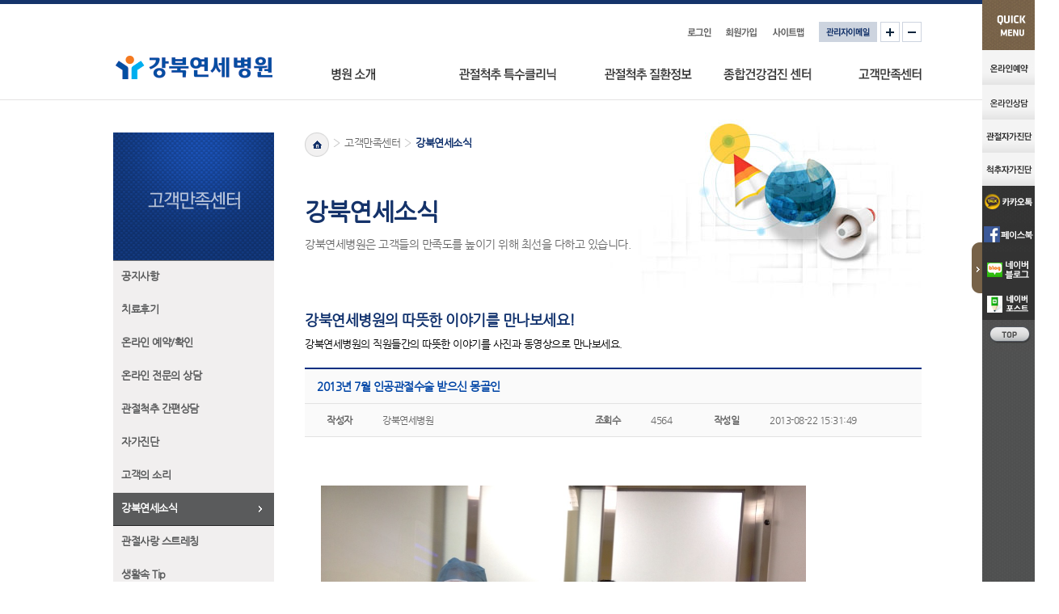

--- FILE ---
content_type: text/html; charset=UTF-8
request_url: https://www.ysloves.com/module/board/board.php?bo_id=focus_gangbuk&ar_id=275&sc_field=&sc_keyword=&sc_category=&page=37
body_size: 49315
content:
<!DOCTYPE html PUBLIC "-//W3C//DTD XHTML 1.0 Transitional//EN" "http://www.w3.org/TR/xhtml1/DTD/xhtml1-transitional.dtd">
<html xmlns="http://www.w3.org/1999/xhtml" xml:lang="ko" lang="ko">
<head>
<meta http-equiv="content-type" content="text/html; charset=utf-8" />
<meta http-equiv="Content-Script-Type" content="text/javascript" />
<meta http-equiv="Content-Style-Type" content="text/css" />
<meta http-equiv="X-UA-Compatible" content="IE=edge" />
<meta http-equiv="imagetoolbar" content="no" />
<meta http-equiv="Cache-Control" content="No-Cache" />
<meta http-equiv="Pragma" content="No-Cache" />
<meta http-equiv="expire" content="0" />
<meta name="naver-site-verification" content="f0185ce748fbba8025292c428c0e837250bc5078" />
<meta name="keyword" content="강북연세병원, 관절척추병원, 강북연세병원, 관절척추, 전문클리닉, 질환정보, 연구개발센터, 재활치료센터, 강남연세사랑병원, 강동연세사랑병원, 강북연세사랑정형외과의원, 연세사랑정형외과의원, 부천연세사랑병원, 줄기세포센터, 무릎센터, 어깨관절센터, 족부관절센터, 척추센터,  관절자가진단, 척추자가진단, 퇴행성관절염자가진단, 허리디스크자가진단, 척추관협착증자가진단. 하지정맥류, 하지정맥류클리닉, 인공관절, 인공관절치환술, 인공관절수술전, 인공관절수술후, 인공관절물,무릎관절, 통증, 고굴곡인공관절, 여성형인공관절, 부분인공관절, 부분인공관절치환술, 맞춤형인공관절, X-Ray, 자기공명영상, MRI, 심전도검사, 혈압검사, 당뇨검사,CPM, 관절굴절운동, 운동요법, 근력강화운동, 발목운동, 허벅지근육운동,  염증검사, 재활운동, 정밀진단, 관절통증, 인대재건술, 활액막, 절제술, 연골이식, 연골성형술, 미세천공술, 자가연골이식술, 자가연골세포배양이식술, 스포츠손상, 근골격계통증, 인대손상, 십자인대파열,후방십자인대파열, 반월상연골판, 테니스엘보우, 골퍼스엘보우, 골프엘보우, 체외충격파, 비수술치료, ESWT, 만성어깨통증, 아킬레스건염, 근막통증증후군, 무릎전방통증, 점액낭염, 점액건염, 대퇴골두무혈성괴사, 오십견, 석회화건염, 퇴행성관절염, 류머티스관절염, 관절부종, 물리치료, 만성통증, 휜다리, 휜다리교정술, 내반슬, 외반슬, 반장슬, 안정가료, 물리치료요법, 찜질요법, 전기자극치료, 저주파치료, 마사지요법, 견인치료, 중력감압요법, 무중력감압요법, 신경주사요법, 경막외주사요법, 척추관절차단술, 신경가지치료술, 감압신경성형술, 페인스크램블러, 난치성통증, 급성통증, 일반통증, 신경병증통증, 제반급성통증, 요추협착증, 미세현미경, 미세현미경신경관감압술, 신경관감압술, 감압술후연성고정술, 미세침습척추유합술, 허리디스크, 경피적내시경디스크제거술, 미세현미경디스크제거술, 레이저디스크제거술, 인공디스크치환술, 경추부유합술, 척추압박골절, 풍선척추성형술, 관절, 근육, 힘줄, 인대, 활막, 점액낭, 연골, 슬개골, 장딴지근, 회측측부인대, 비골, 결공, 대퇴골, 내측측부인대, 내측반월상연골판, 외측반월상연골판, 비접촉성손상, 퇴행성변화, 허벅지뼈,종아리뼈, 물렁뼈, 손가락, 손목, 발목, 근육강직, 손목관절, 중수지간관절, 근위지간관절, 종창, 대칭성관절염, 혈청검사, 슬개골연골연화증, 점액낭염, 아탈구, 탈구오스굿쉴라터, 관절내유리체, 예방법, 스트레칭, 휴식, 회복, 신발, 수중운동, 자전거, 견봉, 견갑골, 팔뼈, 석회화건염, 상지관절, 어깨관절, 극상권, 극하권, 소원권, 문진, 이학적검사, 초음파검사, 회전근개봉합술, 봉합술, 상부관절와순, 강부관절와순파열, 이두박근, 어깨충돌증후근, 어깨탈구, 습관성탈구, 어깨관절염, VDT증후군, 컴퓨터모니터증후군, 상완이두건질환, 견봉쇄골관절염, 손목터널증후군, 수근관유리술, 무지외반증, 족저근막염, 발목인대손상, 발목연골손상, 발목관절염, 소건막류, 발가락지간신경종, 지간신경종, 통풍성관절염, 발목염좌, 발목관절만성불안정성, 아킬레스건염, 발가락변형, 당뇨병성족부질환, 허리디스크, 요추간판탈출증, 목디스크, 경추간판탈출증, 척추관협착증, 일자목, 거북목증후군, 강직성척추염, 요추부염과, 요추염과, 척추압박골절, 디스크내장증, 척추분리증, 척추전방전위증, 척추측만증, 척추후만증, 골다공증, 척추불안정증, 연골재생연구소, 전문병원, 자기관절보존법, 성체줄기세포,자가골수, 자가골수줄기세포, 골수채취, 특수키트, 골수혈액, 성장인자, 단핵세포, 카티스템, 제대혈줄기세포, 제대혈, 타가줄기세포" />
<meta name="description" content="맞춤형 인공관절, 연골재생치료, 척추내시경, 오십견, 허리디스크, 발목통증" />

<meta property="og:type" content="website" />
<meta property="og:title" content="강북연세병원" />
<meta property="og:description" content="맞춤형 인공관절, 연골재생치료, 척추내시경, 오십견, 허리디스크, 발목통증" />
<meta property="og:image" content="https://www.ysloves.com/data/history/3695747785_FCtzBY9R_EC82ACEBB3B8.png" />
<meta property="og:url" content="https://www.ysloves.com/" />


<script type="application/ld+json">
{
 "@context": "http://schema.org",
 "@type": "Person",
 "name": "강북연세병원",
 "url": "https://www.ysloves.com",
 "sameAs": [
   "https://post.naver.com/ysluve2009",
   "https://blog.naver.com/ysluvs",
   "https://www.facebook.com/ysloves/",
   "https://tv.naver.com/ysluves2016",
   "https://www.youtube.com/channel/UCUjLTnftBc1ju9R6hah1lsw"
 ]
}
</script>



<!--<title>강북연세사랑 정형외과의원 > 강북연세소식 > 글읽기</title>-->
<title>강북연세병원</title>
<link rel="stylesheet" type="text/css" href="../../core/css/default.css" />
<link rel="stylesheet" type="text/css" href="../../core/js/ui/jquery-ui-1.8.20.custom.css" />
<link rel="stylesheet" type="text/css" href="../../core/css/modal.css" />

<link rel="preconnect" href="https://fonts.gstatic.com">
<link href="https://fonts.googleapis.com/css2?family=Noto+Sans+KR&display=swap" rel="stylesheet">

<!-- template css -->
<link rel="stylesheet" type="text/css" href="../../template/css/common.css" />
	<link rel="stylesheet" type="text/css" href="../../template/css/basic.css" />
	<link rel="stylesheet" type="text/css" href="../../template/css/layout.css?20260117072610" />
	<link rel="stylesheet" type="text/css" href="../../template/css/content.css" />

<link rel="canonical" href="https://www.ysloves.com/">

<script type="text/javascript">
var mf_charset		= "utf-8";							// 인코딩
var mf_path			= "../..";								// 최상위경로
var mf_url			= "https://www.ysloves.com";								// 도메인
var mf_is_member	= "";								// 회원여부
var mf_is_admin		= "";								// 관리자여부
var mf_is_mobile	= "0";						// 모바일접속여부
var mf_is_gecko		= navigator.userAgent.toLowerCase().indexOf("gecko") != -1;	// gecko browser
var mf_is_ie		= navigator.userAgent.toLowerCase().indexOf("msie") != -1;	// ie browser
</script>

<script type="text/javascript" src="../../core/js/jquery-1.7.2.min.js"></script>
<script type="text/javascript" src="../../core/js/ui/jquery-ui-1.8.20.custom.min.js"></script>
<script type="text/javascript" src="../../core/js/ui/ui.datepicker-ko.js"></script>
<script type="text/javascript" src="../../core/js/common.js"></script>
<script type="text/javascript" src="../../core/js/jquery.number.js"></script>

<!-- template js -->
<script type="text/javascript" src="../../template/js/jquery.easing.1.3.js"></script>
<script type="text/javascript" src="../../template/js/template_ui.js"></script>
<!--// 2015-08-26 우편번호 5자리변경에 따른 다음api 우편번호적용.  -->
<script src="https://spi.maps.daum.net/imap/map_js_init/postcode.v2.js"></script>
<!-- ie6 표준 -->
<!--[if IE 6]>
<link rel="stylesheet" type="text/css" href="../../template/css/ie6fix.css" />
<script type="text/javascript" src="../../template/js/DD_belatedPNG_0.0.8a-min.js"></script>
<script type="text/javascript">
DD_belatedPNG.fix('img, .bgpng');
$(document).ready(function(){
	$(".snb>ul>li>a").addClass("bgpng");
});
</script>
<![endif]-->

<!--------------------- 2025-11-07 주석처리 ---------------------------->
<!-- Google Tag Manager -->
<!-- <script>(function(w,d,s,l,i){w[l]=w[l]||[];w[l].push({'gtm.start':
new Date().getTime(),event:'gtm.js'});var f=d.getElementsByTagName(s)[0],
j=d.createElement(s),dl=l!='dataLayer'?'&l='+l:'';j.async=true;j.src=
'https://www.googletagmanager.com/gtm.js?id='+i+dl;f.parentNode.insertBefore(j,f);
})(window,document,'script','dataLayer','GTM-MJJ9XLP');</script> -->
<!-- End Google Tag Manager -->

<!--------------------- 2025-11-07 주석처리 ---------------------------->
<!-- Global site tag (gtag.js) - Google Analytics -->
<!-- <script async src="https://www.googletagmanager.com/gtag/js?id=UA-133671003-1"></script>
<script>
  window.dataLayer = window.dataLayer || [];
  function gtag(){dataLayer.push(arguments);}
  gtag('js', new Date());

  gtag('config', 'UA-133671003-1');
</script> -->
<!--------------------- 2025-11-07 주석처리 ---------------------------->


<!-- Google Tag Manager -->
<script>(function(w,d,s,l,i){w[l]=w[l]||[];w[l].push({'gtm.start':
new Date().getTime(),event:'gtm.js'});var f=d.getElementsByTagName(s)[0],
j=d.createElement(s),dl=l!='dataLayer'?'&l='+l:'';j.async=true;j.src=
'https://www.googletagmanager.com/gtm.js?id='+i+dl;f.parentNode.insertBefore(j,f);
})(window,document,'script','dataLayer','GTM-NDJD2K5N');</script>
<!-- End Google Tag Manager -->

<!-- WIDERPLANET  SCRIPT START 2018.4.13 -->
<div id="wp_tg_cts" style="display:none;"></div>
<script type="text/javascript">
var wptg_tagscript_vars = wptg_tagscript_vars || [];
wptg_tagscript_vars.push(
(function() {
	return {
		wp_hcuid:"",   /*고객넘버 등 Unique ID (ex. 로그인  ID, 고객넘버 등 )를 암호화하여 대입.
				*주의 : 로그인 하지 않은 사용자는 어떠한 값도 대입하지 않습니다.*/
		ti:"40620",	/*광고주 코드 */
		ty:"Home",	/*트래킹태그 타입 */
		device:"web"	/*디바이스 종류  (web 또는  mobile)*/
		
	};
}));
</script>
<script type="text/javascript" async src="//cdn-aitg.widerplanet.com/js/wp_astg_4.0.js"></script>
<!-- // WIDERPLANET  SCRIPT END 2018.4.13 -->


<!-- Enliple Common Tracker v3.5 [공용] start -->
<script type="text/javascript">
<!--
	function mobRf(){
        var rf = new EN();
		rf.setData("userid", "ysloves");
        rf.setSSL(true);
        rf.sendRf();
    }

    function mobConv2(pnm){
        var cn = new EN();
        cn.setData("uid", "ysloves");
        cn.setData("ordcode", "");
        cn.setData("qty", "1");
        cn.setData("price", "1");
        cn.setData("pnm", encodeURIComponent(encodeURIComponent(pnm)));
        cn.setSSL(true);
        cn.sendConv();
    }
//-->
</script>
<script src="https://cdn.megadata.co.kr/js/en_script/3.5/enliple_min3.5.js" defer="defer" onload="mobRf()"></script>
<!-- Enliple Common Tracker v3.5 [공용] end -->

<!--------------------- 2025-11-07 주석처리 ---------------------------->
<!-- Google tag (gtag.js) --> 
<!-- <script async src="https://www.googletagmanager.com/gtag/js?id=AW-11010405208"></script> 
<script> 
window.dataLayer = window.dataLayer || []; 
function gtag(){dataLayer.push(arguments);} 
gtag('js', new Date()); 
gtag('config', 'AW-11010405208'); 
</script> -->
<!--------------------- 2025-11-07 주석처리 ---------------------------->

</head>

<body>

<!-- Google Tag Manager (noscript) -->
<noscript><iframe src="https://www.googletagmanager.com/ns.html?id=GTM-NDJD2K5N"
height="0" width="0" style="display:none;visibility:hidden"></iframe></noscript>
<!-- End Google Tag Manager (noscript) -->

<!-- sub ui object -->
<a href="#content" class="skip">본문바로가기</a>
<div id="wrap">
	
	<div id="header">
	
    	<h1><a href="../../template/main/main.php" class="logo"><img src="../../template/image/common/lgo_top.gif" alt="강북연세병원" /></a></h1>
    
	<ul class="headwrap">
        
        <!-- gnb -->
		<li class="gnb">
						<a href="../../module/login/login.php?return_url=/module/board/board.php?bo_id%3Dfocus_gangbuk%26ar_id%3D275%26sc_field%3D%26sc_keyword%3D%26sc_category%3D%26page%3D37"><img src="../../template/image/common/btn_gnb_login.gif" alt="로그인" /></a>
			<a 
                href="../../module/member/join.php" 
                class="ml15 ga-gnb-join"
            >
                <img src="../../template/image/common/btn_gnb_join.gif" alt="회원가입" />
            </a>
						<a href="../../template/etc/sitemap.php" class="ml15"><img src="../../template/image/common/btn_gnb_sitemap.gif" alt="사이트맵" /></a>
			<a href="mailto:ysluvs@naver.com" class="ml15"><img src="../../template/image/common/btn_gnb_email.gif" alt="관리자이메일" /></a>
						<a href="javascript:fn_zoomInOut('plus');" class="ml6"><img src="../../template/image/common/btn_gnb_add.gif" alt="더하기" /></a>
			<a href="javascript:fn_zoomInOut('minus');" class="ml2"><img src="../../template/image/common/btn_gnb_remove.gif" alt="빼기" /></a>
		</li>
		<!-- //gnb -->
		<!-- lnb -->
		<li class="lnb">
			<h2>로컬네비게이션</h2>
			<ul>
				<li class="lnb_1 lnb1">
					<a href="../../template/info/greeting.php" class="nav1 dep1"><span>병원소개</span></a>
										<ul>
						<li class="lnb_2"><a href="../../template/info/greeting.php">인사말</a></li>
						<li class="lnb_2"><a href="../../template/info/history.php">연혁</a></li>
						<li class="lnb_2"><a href="../../template/info/society.php">사회사업팀</a></li>
						<li class="lnb_2"><a href="../../template/info/organization.php">조직도</a></li>
						<li class="lnb_2"><a href="../../template/info/vision.php">비전 및 미션</a></li>
						<li class="lnb_2"><a href="../../template/info/schedule.php">진료시간표</a></li>
						<li class="lnb_2"><a href="../../template/info/info.php">의료진 소개</a></li>
						<!-- <li class="lnb_2"><a href="../../module/board/board.php?bo_id=symposium">학술활동</a></li> -->
						<li class="lnb_2"><a href="../../template/info/press_intro.php">언론속의 강북연세병원</a></li>
						<li class="lnb_2"><a href="../../template/info/around.php">층별안내 및 병원 둘러보기</a></li>
						<li class="lnb_2"><a href="../../template/info/equipment.php">의료장비 소개</a></li>
						<li class="lnb_2"><a href="../../template/info/medical_guide.php">진료입퇴원/서류발급 절차</a></li>
						<li class="lnb_2"><a href="../../template/info/location.php">찾아오시는 길</a></li>
					</ul>
				</li>
				<li class="lnb_1 lnb2">
					<a href="../../template/joint/artificial_intro.php" class="nav2 dep1"><span>관절척추 클리닉</span></a>
					<ul>
						<li class="lnb_2"><a href="../../template/joint/artificial_intro.php">맞춤형 인공관절 클리닉</a></li>
						<li class="lnb_2"><a href="../../template/joint/joint_blood.php">무수혈 인공관절 수술</a></li>
						<!--li class="lnb_2"><a href="../../template/joint/develop_intro.php">줄기세포 연골재생 클리닉</a></li-->
						<li class="lnb_2"><a href="../../template/joint/joint_endoscope.php">관절내시경 클리닉</a></li>
						<li class="lnb_2"><a href="../../template/joint/cartilage.php">연골재생 클리닉</a></li>
						<li class="lnb_2"><a href="../../template/joint/sports.php">스포츠손상 클리닉</a></li>
						<li class="lnb_2"><a href="../../template/joint/shock.php">체외충격파 클리닉</a></li>
						<li class="lnb_2"><a href="../../template/joint/reoperation.php">재수술 클리닉</a></li>
						<li class="lnb_2"><a href="../../template/joint/correction_intro.php">휜다리 교정 클리닉</a></li>
						<!-- <li class="lnb_2"><a href="../../template/joint/spine_intro.php">척추 치료 클리닉</a></li> -->
						<li class="lnb_2"><a href="../../template/joint/spine_nonoperative.php">척추 비수술 클리닉</a></li>
						<li class="lnb_2"><a href="../../template/joint/spine_operative.php">척추 수술 클리닉</a></li>
						<li class="lnb_2"><a href="../../template/joint/rehabilitation.php">재활 클리닉</a></li>
						<li class="lnb_2"><a href="../../template/joint/internal_medicine.php">내과진료센터</a></li>
						<li class="lnb_2"><a href="../../template/joint/internal_ivnt.php">정맥주사영양요법 클리닉</a></li>
                        </ul>
				</li>
				<li class="lnb_1 lnb3">
					<a href="../../template/disease/hand_check.php" class="nav3 dep1"><span>관절척추 질환정보</span></a>
					<ul>
						<li class="lnb_2"><a href="../../template/disease/hand_check.php">수부관절질환</a></li>
						<li class="lnb_2"><a href="../../template/disease/joint_check.php">관절질환검사</a></li>
						<li class="lnb_2"><a href="../../template/disease/knee_intro.php">무릎관절</a></li>
						<li class="lnb_2"><a href="../../template/disease/shoulder_intro.php">어깨/상지관절</a></li>
						<li class="lnb_2"><a href="../../template/disease/foot_intro.php">족부관절질환</a></li>
						<li class="lnb_2"><a href="../../template/disease/spine_intro.php">척추질환</a></li>
						<li class="lnb_2"><a href="../../template/disease/hip_joint.php">고관절질환</a></li>
						<li class="lnb_2"><a href="../../template/disease/knee_rheumatic.php">류마티스관절염</a></li>
					</ul>
				</li>
				<!--li class="lnb_1 lnb4">
					<a href="../../template/develop/develop_center_intro.php" class="nav4 dep1"><span>연구개발센터(R&D)</span></a>
					<ul>
						<li class="lnb_2"><a href="../../template/develop/develop_center_intro.php">센터소개</a></li>
						<li class="lnb_2"><a href="../../template/develop/develop_cartilage_define.php">기존 연골재생술</a></li>
						<li class="lnb_2"><a href="../../template/develop/develop_stemcell_define.php">줄기세포의 정의</a></li>
						<li class="lnb_2"><a href="../../template/develop/develop_marrow_define.php">자가골수 줄기세포</a></li>
						<li class="lnb_2"><a href="../../template/develop/develop_cord_blood.php">제대혈 줄기세포</a></li>
						<li class="lnb_2"><a href="../../module/board/board.php?bo_id=develop_compare">줄기세포 치료전후</a></li-//->
						<li class="lnb_2"><a href="../../module/board/board.php?bo_id=develop_board01">학술활동</a></li>
						<li class="lnb_2"><a href="../../module/board/board.php?bo_id=develop_board02">언론속의 줄기세포</a></li>
						<li class="lnb_2"><a href="../../module/board/board.php?bo_id=develop_board03">해외의료기관교류</a></li>
					</ul>
				</li-->
				<li class="lnb_1 lnb4">
					<a href="../../template/checkup/checkup01.php" class="nav5 dep1"><span>종합건강검진 센터</span></a>
					<ul>
						
						<li class="lnb_2"><a href="../../template/checkup/checkup01.php">기본종합검진</a></li>
						<li class="lnb_2"><a href="../../template/checkup/checkup02.php">정밀건강검진</a></li>
						<li class="lnb_2"><a href="../../template/checkup/checkup03.php">보험공단검진</a></li>
						<!-- <li class="lnb_2"><a href="../../template/checkup/checkup04.php">문진표 및 기타서류발급</a></li> -->
						<li class="lnb_2"><a href="../../template/checkup/checkup05.php">검사 전 유의사항</a></li>

						<!--<li class="lnb_2"><a href="../../template/joint/checkup.php">개인종합검진</a></li>
						<li class="lnb_2"><a href="../../template/joint/checkup.php">보험공단검진</a></li>
						<li class="lnb_2"><a href="../../template/joint/checkup.php">검진패키지</a></li>-->
					</ul>
				</li>
				<li class="lnb_1 lnb5">
					<a href="../../module/board/board.php?bo_id=notice" class="nav6 dep1"><span>고객만족센터</span></a>
					<ul>
						<li class="lnb_2"><a href="../../module/board/board.php?bo_id=notice">공지사항</a></li>
						<li class="lnb_2"><a href="../../module/board/board.php?bo_id=story_prehabilitation_photo">치료후기</a></li>
						<li class="lnb_2">
                            <a 
                                href="../../template/service/booking_info.php"
                                class="ga-lnb-reservation"
                            >온라인 예약/확인</a>
                        </li>
						<li class="lnb_2">
                            <a 
                                href="../../module/board/board.php?bo_id=consult"
                                class="ga-lnb-specialist-consult"
                            >온라인 전문의 상담</a>
                        </li>
						<li class="lnb_2">
                            <a 
                                href="../../template/service/counsel_intro.php"
                                class="ga-lnb-simple-consult"
                            >관절척추 간편상담</a>
                        </li>
						<li class="lnb_2"><a href="../../template/service/diagnosis_joint.php">자가진단</a></li>
						<!--
						<li class="lnb_2"><a href="../../template/service/calculate.php">연말정산 서류신청</a></li>
						-->
						<li class="lnb_2"><a href="../../module/board/board.php?bo_id=customer_opinion">고객의 소리</a></li>
						<!-- 241203 온라인병문안서비스, 전화문의 메뉴 비활성화 처리. -->
						<!-- <li class="lnb_2"><a href="../../template/service/cyber.php">온라인병문안 서비스</a></li> -->
						<li class="lnb_2"><a href="../../module/board/board.php?bo_id=focus_gangbuk">강북연세소식</a></li>
						<li class="lnb_2"><a href="../../template/stretching/stretching_intro.php">관절사랑 스트레칭</a></li>
						<li class="lnb_2"><a href="../../template/rehabilitation/rehabilitation_lifetip_embed_intro.php">생활속 Tip</a></li>
					</ul>
				</li>
			</ul>
		</li>
		<!-- //lnb -->
	</ul>
	<ul class="bg_navi">
		<li class="bgn bgn1">
			<a href="javascript:;" title="서브네비닫기" class="navclose"><img src="../../template/image/common/btn_closenav.jpg" alt="서브네비닫기" /></a>
			<p class="navtit"><img src="../../template/image/common/tit_nav1.jpg" alt="병원소개" /></p>
			<p class="navimg"><img src="../../template/image/common/img_nav1.jpg" alt="강북연세병원은 대한민국 대쵸 관절치료병원입니다." /></p>
		</li>
		<li class="bgn bgn2">
			<a href="javascript:;" title="서브네비닫기" class="navclose"><img src="../../template/image/common/btn_closenav.jpg" alt="서브네비닫기" /></a>
			<p class="navtit"><img src="../../template/image/common/tit_nav2.jpg" alt="관절척추  전문클리닉" /></p>
			<p class="navimg"><img src="../../template/image/common/img_nav2.jpg" alt="강북연세병원은 관절전문치료의 뉴패러다임을 이끕니다." /></p>
		</li>
		<li class="bgn bgn3">
			<p class="navtit"><img src="../../template/image/common/tit_nav3.jpg" alt="질환정보" /></p>
			<a href="javascript:;" title="서브네비닫기" class="navclose"><img src="../../template/image/common/btn_closenav.jpg" alt="서브네비닫기" /></a>
			<p class="navimg"><img src="../../template/image/common/img_nav3.jpg" alt="척추에 발생할 수 있는 모든 문제를 정확하게 진단합니다." /></p>
		</li>
		<!--li class="bgn bgn4">
			<a href="javascript:;" title="서브네비닫기" class="navclose"><img src="../../template/image/common/btn_closenav.jpg" alt="서브네비닫기" /></a>
			<p class="navtit"><img src="../../template/image/common/tit_nav5.jpg" alt="연구개발센터" /></p>
			<p class="navimg"><img src="../../template/image/common/img_nav5.jpg" alt="재활치료센터는 수술 후 재활운동에 특화된 센터입니다." /></p>
		</li-->
		<li class="bgn bgn4">
			<a href="javascript:;" title="서브네비닫기" class="navclose"><img src="../../template/image/common/btn_closenav.jpg" alt="서브네비닫기" /></a>
			<p class="navtit"><img src="../../template/image/common/tit_nav4.jpg" alt="재활치료센터" /></p>
			<p class="navimg"><img src="../../template/image/common/img_nav4.jpg" alt="연구개발센터는 효과적이고 안전한 치료법을 연구개발합니다." /></p>
		</li>
		<li class="bgn bgn5">
			<a href="javascript:;" title="서브네비닫기" class="navclose"><img src="../../template/image/common/btn_closenav.jpg" alt="서브네비닫기" /></a>
			<p class="navtit"><img src="../../template/image/common/tit_nav6.jpg" alt="고객서비스센터" /></p>
			<p class="navimg"><img src="../../template/image/common/img_nav6.jpg" alt="세계에서 인정받는 대한민국 대표관절치료병원 강북연세병원입니다." /></p>
		</li>
	</ul>
</div>

<script type="text/javascript">
$(window).load(function(){
	$(".lnb").navigation(); // 네비게이션
});
</script>			<div id="container" class="service">
			<div class="sub">
			<div class="snb">
	<h2 class="subtit"><img src="../../template/image/sub/tit_service.png" alt="고객만족센터" /></h2>
<ul>	
	<li ><a href="../../module/board/board.php?bo_id=notice">공지사항</a></li>
	<li ><a href="../../module/board/board.php?bo_id=story_prehabilitation_photo">치료후기</a></li>
	<li ><a href="../../template/service/booking_info.php">온라인 예약/확인</a></li>
	<li ><a href="../../module/board/board.php?bo_id=consult">온라인 전문의 상담</a></li>
	<!--li ><a href="../../template/service/phone_counsel.php">줄기세포 전화상담</a></li>
	<li ><a href="../../template/service/cacao_counsel.php">카카오톡상담</a></li-->
	<li ><a href="../../template/service/counsel_intro.php">관절척추 간편상담</a></li>
	<li ><a href="../../template/service/diagnosis_joint.php">자가진단</a></li>
	<!--
	<li ><a href="../../template/service/calculate.php">연말정산 서류신청</a></li>
	-->
	<li ><a href="../../module/board/board.php?bo_id=customer_opinion">고객의 소리</a></li>
	<!-- 241203 온라인병문안서비스, 전화문의 메뉴 비활성화 처리. -->
<!-- 	<li ><a href="../../template/service/cyber.php">온라인병문안 서비스</a></li> -->
	<li class='on'><a href="../../module/board/board.php?bo_id=focus_gangbuk">강북연세소식</a></li>
	<li ><a href="../../template/stretching/stretching_intro.php">관절사랑 스트레칭</a></li>
	<li ><a href="../../template/rehabilitation/rehabilitation_lifetip_embed_intro.php">생활속 Tip</a></li>
	<!--li ><a href="../../module/board/board.php?bo_id=hospital_qna">병원이용 Q &amp; A</a></li-->

</ul></div><!--//snb -->
<script type="text/javascript">
	//snb 제이커리
	$(document).ready(function(){
		$(".snb li").find("ul.depth3").each(function(){
			var ulH = $(this).height();									//depth3의 높이
			var thisulH = $(".snb li.on").find("ul.depth3").height();	//온상태인 depth3의 높이
			$(this).addClass("h"+ulH).css({"height": 0, "padding": 0});	//depth3감추기
			$(".snb li.on").find("ul.depth3").css({"height": thisulH, "padding": "10px 0"});//온상태인 depth3 보이기
		})
		//링크 클릭시 액션
		$(".snb>ul>li>a[href='javascript:;']").on("click", function(){
			var openul = $(this).next("ul.depth3").attr("class").substr(8);	//현재 온된 depth3높이
			if($(this).parent("li").attr("class")=="on"){					//중복클릭 방지
				return;
			};

			$(".snb>ul>li").removeClass("on");
			$(this).parent("li").addClass("on");

			$(".snb>ul>li").find("ul.depth3").animate({height: 0, padding: "0"}, 300);
			$(this).parent("li").find("ul.depth3").animate({height: openul, padding: "10px 0"}, 300);
		});
		//depth3에 포커스가 갔을시 액션
		$(".snb>ul>li").on("focusin", function(){
			if($(this).attr("class")=="on"){
				return;
			};
			if($(this).find("ul").hasClass("depth3") == true){
				var openul = $(this).find("ul.depth3").attr("class").substr(8);
				
				$(".snb>ul>li").removeClass("on");
				$(".snb>ul>li").find("ul.depth3").animate({height: 0, padding: "0"}, 300);
				$(this).find("ul.depth3").animate({height: openul, padding: "10px 0"}, 300);
				$(this).addClass("on");
			};
		});
	});
</script>			<div id="content">
				<div class="subtit">
										<h2>강북연세소식</h2>
					
					<p>강북연세병원은 고객들의 만족도를 높이기 위해 최선을 다하고 있습니다.</p>
										<div class="location">
						<a href="../../template/main/main.php" class="home"><img src="../../template/image/ico/ico_home.png" alt="메인페이지바로가기" /></a>
						<span></span><a class='' href="../../module/board/board.php?bo_id=notice">고객만족센터</a><span></span><a class='on' href="../../module/board/board.php?bo_id=focus_gangbuk">강북연세소식</a>					</div>
				</div>
				<div class="content_in">

<div class="ntext_box listnone">
	<h3>강북연세병원의 따뜻한 이야기를 만나보세요!</h3>
	<ul>
		<li>강북연세병원의 직원들간의 따뜻한 이야기를 사진과 동영상으로 만나보세요.</li>
	</ul>
</div><script type="text/javascript" src="../../core/js/sideview.js"></script>
<link rel="stylesheet" type="text/css" href="../../skin/board/gallery/basic.css" />

<div class="board_wrap">
	<table class="board_view" summary="강북연세소식 2013년 7월 인공관절수술 받으신 몽골인 상세보기로  제목, 작성자, 작성일, 조회수, 첨부파일, 내용을 제공하고 있습니다.">
		<caption class="blind">강북연세소식 2013년 7월 인공관절수술 받으신 몽골인 상세보기</caption>
		<colgroup>
			<col width="10%" />
			<col width="*%" />
			<col width="8%" />
			<col width="7%" />
			<col width="8%" />
			<col width="20%" />
		</colgroup>
		<tbody>
			<tr>
				<td colspan="6" class="tit">
					<span class="cate">
										</span>
					2013년 7월 인공관절수술 받으신 몽골인				</td>
			</tr>
			<tr>
				<th id="w" scope="row"><span>작성자</span></th>
				<td headers="w">강북연세병원</td>
				<th id="c" scope="row"><span>조회수</span></th>
				<td headers="c">4564</td>
				<th id="d" scope="row"><span>작성일</span></th>
				<td headers="d">2013-08-22 15:31:49</td>
			</tr>
			<tr>
				<td colspan="6" class="veiw_txt">
					<img src='../../data/board/focus_gangbuk/1377153437.jpg' name='target_resize_image[]' onclick='image_window(this);' style='cursor:pointer;' alt='2013년 7월 인공관절수술 받으신 몽골인 게시글의 1번째 첨부파일입니다.'> <br/><br />					<br />
					<!-- 내용 -->
					<DIV style="text-align:center;">&nbsp;</DIV><br />
<DIV>안녕하십니까?&nbsp;&nbsp; </DIV><br />
<DIV>정성을 다하는 연세사랑병원 강북점입니다.&nbsp;&nbsp; </DIV>
<DIV>&nbsp;</DIV>
<DIV>몽골이 국적이신 환자분께서 본원에서 인공관절 수술을&nbsp;받으셨습니다.</DIV>
<DIV>&nbsp;</DIV>
<DIV>완쾌되어 퇴원하셨고 퇴원하시는 날까지 만족하시며 몽골로 가셨습니다.</DIV>
<DIV><br />본원은 더욱 친절한 연세사랑병원 강북점을 만들어나가기 위해 항상 노력하겠습니다.</DIV>
<DIV>&nbsp;</DIV>
<DIV>감사합니다.</DIV><br />					

				</td>
			</tr>
			<!-- 			<tr>
				<th id="f" scope="row">첨부파일</th> 
				<td headers="f" colspan="5">
														
						<a href="./download.php?bo_id=focus_gangbuk&amp;ar_id=275&amp;bf_id=0" alt="2013년 7월 인공관절수술 받으신 몽골인 게시글의 1번째 첨부파일입니다.">
							<img src="../../skin/board/gallery/image/ico_file.gif" class="middle" alt="2013년 7월 인공관절수술 받으신 몽골인 게시글의 1번째 첨부파일입니다." /> 
							<strong>몽골 더기.jpg</strong> 
						</a>(135.6 KBkbytes)<br />
																						</td>
			</tr>
			 -->

			
			
						<!-- //url -->
			
		</tbody>
	</table>
	<div class="board_navigation">
		<div class="btn_left">
			<a href="./board.php?bo_id=focus_gangbuk&amp;sc_field=&amp;sc_keyword=&amp;sc_category=&amp;sc_category2=&amp;page=37"><img src="../../skin/board/gallery/image/btn_lst.gif" alt="목록" /></a>
								</div>
		<div class="btn_right">
																		</div>
	</div>
		<div class="view_mov_list">
				<dl>
			<dt class="prev">이전글</dt>
			<dd><a href="./board.php?bo_id=focus_gangbuk&amp;ar_id=278&amp;page=37">2013년 9월 12일 - 8,9월 생일자 축하 이벤트 개최</a><span class="txt_date">2013.09.12</span></dd>
		</dl>
						<dl>
			<dt class="next">다음글</dt>
			<dd><a href="./board.php?bo_id=focus_gangbuk&amp;ar_id=274&amp;page=37">8월 칭찬릴레이 사원 및 친절 사원 시상</a><span class="txt_date">2013.08.22</span></dd>
		</dl>
			</div>
</div>

<script type="text/javascript">
// 이미지 리사이징
window.onload=function()
{
	resize_image(600);
}

// 삭제 검사 확인
function delete_submit(href) 
{
	// 삭제 여부 확인
	if(confirm("한번 삭제한 자료는 복구할 방법이 없습니다.\n\n정말 삭제하시겠습니까?"))
	{
		document.location.href = href;
	} // end if
}
</script>				</div><!--//content_in -->
			</div><!--//content -->
		</div><!--//sub -->
	</div><!--//container -->
	<div id="footer">
	<ul class="footnav">
		<li class="bottomlink">
			<h3>하단네비게이션</h3>
			<a href="../../template/etc/agreement.php"><img src="../../template/image/common/btn_bnb_use.gif" alt="이용약관" /></a>
			<a href="../../template/etc/policy.php"><img src="../../template/image/common/btn_bnb_privacy.gif" alt="개인정보취급방침" /></a>
			<a href="../../template/etc/reject_email.php"><img src="../../template/image/common/btn_bnb_email.gif" alt="이메일무단수집거부" /></a>
			<a href="../../template/etc/non_pay_guide.php"><img src="../../template/image/common/btn_bnb_freeuse.gif" alt="비급여진료비이용안내" /></a>
			<a href="../../template/etc/patient_rights.php"><img src="../../template/image/common/btn_bnb_benefit.gif" alt="환자권리장전" /></a>
			<a href="../../template/etc/ethics.php"><img src="../../template/image/common/btn_bnb_hospital06.gif" alt="병원윤리강령" /></a>
		</li>
		<li class="footer_down">
			<h4>서류양식안내</h4>
			<ul>
				<!--
				<li><a href="http://www.ysloves.com/template/info/common_doc.hwp">공통구비서류</a></li>
				<li><a href="http://www.ysloves.com/template/info/attorney.hwp">위임장 양식</a></li>
				<li style="margin-right:0"><a href="http://www.ysloves.com/template/info/consent.hwp">동의서 양식</a></li>
				-->
				<li><a href="/template/info/file_common_doc.php" target="_blank">공통구비서류</a></li>
				<li><a href="/template/info/file_attorney.php" target="_blank">위임장</a></li>
				<li><a href="/template/info/file_consent.php" target="_blank">동의서</a></li>
				<li style="margin-right:0"><a href="/template/info/file_asstmanager.php" target="_blank">대리처방 양식</a></li>
			</ul>
		</li>
		<!-- <li class="bottomsub">
			<a href="/service/cacao_counsel.php"><img src="../../template/image/common/btn_bnb_cacao.gif" alt="카카오톡상담(아이디:yssarang)" /></a>
			<a href="http://www.yonsei2002.com" target="_blank" title="하지정맥류클리닉바로가기 새창으로 열립니다." class="ml5"><img src="../../template/image/common/btn_bnb_another.gif" alt="하지정맥류클리닉바로가기" /></a>
		</li> -->
	</ul>
	<h3>하단업체정보</h3>
	<ul class="copy">
		<li>강북연세병원 서울특별시 노원구 동일로 996(공릉동)     사업자 등록번호 : 357-95-00178     대표자 : 최유왕 외 3명</li>
		<li class="end">Copyright(c) ysloves.com All Rights Reserved.</li>
	</ul>
	<!--div class="famclick">
		<h3 class="blind">연세사랑지점을 선택하세요.</h3>
		<form id="linkSite" name="linkSite" method="post" action="../../template/main/golink.php" onsubmit="if($('#linkUrl').val() == ''){return false;}">
		<label for="linkUrl" class="blind">각지점이동하기</label>
		<select name="linkUrl" id="linkUrl"  title="각지점이동하기" style="width:160px;">
		<option value="">각 지점 바로가기</option>
		<option value="http://gangnam2.yonserang.com">강남연세사랑병원</option>
		<option value="http://gangdong-yonserang.com">강동연세사랑병원</option>
		<option value="http://gb-yonserang.com">강북연세사랑정형외과의원</option>
		<option value="http://bucheon-yonserang.com">부천연세사랑병원</option>
		</select>
		&nbsp;<input type="image" src="../../template/image/common/btn_go.gif" alt="지점바로가기" class="top" />
		</form>
	</div-->
</div><!--//footer -->	<div id="quick" class="on">
	<span class="quick_btn"><a href="javascript:quickopen();"><img src="../../template/image/common/img_quickon.png" alt="연세사사랑병원귁메뉴열기/닫기" /></a></span>
	<ul>
		<li><img src="../../template/image/common/tit_quick.jpg" alt="연사사랑병원퀵메뉴" /></li>
		<li>
            <a 
                href="../../template/service/booking_info.php"
                class="ga-quick-online-reservation"
            >
                <img src="../../template/image/common/btn_quick1.jpg" alt="연세사랑병원온라인예약바로가기" />
            </a>
        </li>
		<li>
            <a 
                href="../../module/board/board.php?bo_id=consult" 
                onMouseDown="_trk_flashEnvView('_TRK_PI=ODR','_TRK_OP=CONSULT','_TRK_OE=1','_TRK_OA=1');" 
                class="ga-quick-online-consult"
            >
                <img src="../../template/image/common/btn_quick13.gif" alt="연세사랑병원온라인상담바로가기" />
            </a>
        </li>
		<li><a href="../../template/service/diagnosis_joint.php"><img src="../../template/image/common/btn_quick2.jpg" alt="연세사랑병원관절자가진단바로가기" /></a></li>
		<li><a href="../../template/service/diagnosis_spine.php"><img src="../../template/image/common/btn_quick3.jpg" alt="연세사랑병원척추자가진단바로가기" /></a></li>
		<!--
		<li><a href="../../template/service/calculate.php"><img src="../../template/image/common/btn_quick4.jpg" alt="연세사랑병원연말정산신청바로가기" /></a></li>
		-->
		<li><a href="https://pf.kakao.com/_BPxeGM" target="_blank" onMouseDown="_trk_flashEnvView('_TRK_PI=ODR','_TRK_OP=KAKAO','_TRK_OE=1','_TRK_OA=1');" ><img src="../../template/image/common/btn_quick9.jpg" alt="연세사랑병원카카오톡바로가기" /></a></li>
                <li><a href="https://www.facebook.com/ysloves/" target="_blank" alt="연세사랑병원페이스북 새창으로 열립니다."><img src="../../template/image/common/btn_fb.jpg" alt="연세사랑병원페이스북바로가기" /></a></li>
        <li><a href="http://blog.naver.com/ysluvs" target="_blank" alt="연세사랑병원네이버블로그 새창으로 열립니다."><img src="../../template/image/common/btn_quick5.jpg" alt="연세사랑병원네이버블로그바로가기" /></a></li>
                <li><a href="http://post.naver.com/ysluve2009" target="_blank" alt="연세사랑병원포스트 새창으로 열립니다."><img src="../../template/image/common/btn_post.jpg" alt="연세사랑병원포스트바로가기" /></a></li>
        
		<!--<li><a href="https://cafe.naver.com/yonserang" target="_blank" alt="연세사랑병원네이버카페 새창으로 열립니다."><img src="../../template/image/common/btn_quick6.jpg" alt="연세사랑병원네이버카페바로가기" /></a></li>
		<li><a href="https://blog.daum.net/yonselove" target="_blank" alt="연세사랑병원다음블로그 새창으로 열립니다."><img src="../../template/image/common/btn_quick7.jpg" alt="연세사랑병원다음블로그바로가기" /></a></li>
		<li><a href="https://cafe.daum.net/yonserang1" target="_blank" alt="연세사랑병원다음카페 새창으로 열립니다."><img src="../../template/image/common/btn_quick8.jpg" alt="연세사랑병원다음카페바로가기" /></a></li>
		
		<li><a href="https://twitter.com/yonsesarang" target="_blank" alt="연세사랑병원트위터 새창으로 열립니다."><img src="../../template/image/common/btn_quick10.jpg" alt="연세사랑병원트위터바로가기" /></a></li>
		<li><a href="https://www.facebook.com/yonsesarang" target="_blank" alt="연세사랑병원페이스북 새창으로 열립니다."><img src="../../template/image/common/btn_quick11.jpg" alt="연세사랑병원페이스북바로가기" /></a></li>
		 <li><a href="http://www.youtube.com/channel/UCWoQqwKkrSm0ximdovQ0BGw" target="_blank" alt="연세사랑병원 유투브 새창으로 열립니다."><img src="../../template/image/common/btn_quick12.jpg" alt="연세사랑병원 유투브 바로가기" /></a></li> -->
		<li><a href="#wrap"><img src="../../template/image/common/btn_quick12.jpg" alt="연세사랑병원홈페이지상단으로바로가기" /></a></li>
	</ul>
</div>

<script type="text/javascript">
function quickopen(){
	if($("#quick").attr("class")=="on"){
		$("#quick").animate({right:0.0001},100).removeClass("on");
		$("#quick").find("ul").animate({width: 0}, 100);
		$("#quick").find("span.quick_btn").find("img").attr("src","../../template/image/common/img_quickoff.png");0
	} else {
		$("#quick").animate({right:0},100).addClass("on");
		$("#quick").find("ul").animate({width: 65}, 100);
		$("#quick").find("span.quick_btn").find("img").attr("src","../../template/image/common/img_quickon.png");
	}
}
</script></div><!--//wrap -->






<script type="text/javascript">
var windowW = $(window).width();
var windowH = $(window).height();
var wrapH = $("#wrap").height();
$("#quick").css({height:wrapH});

/*
$(window).ready(function(){
	windowW = $(window).width();	//브라우저너비
	wrapH = $("#wrap").height();	//브라우저컨텐츠높이
	if(windowW>1634){
		$(".mainspot").css("margin-left","-817px");
	} else {
		$(".mainspot").css("margin-left",-windowW/2);
	}
	$("#quick").css({height:wrapH});//브라우저에 맞는 퀵메뉴높이지정
	$("#wrap").css({"width": windowW});//브라우저에 맞는 전체너비지정
}).resize(function(){
	windowW = $(window).width();	//브라우저너비
	wrapH = $("#wrap").height();	//브라우저컨텐츠높이
	$("#quick").css({height:wrapH});//브라우저에 맞는 퀵메뉴높이지정
	$("#wrap").css("width",windowW);//브라우저에 맞는 전체너비지정
	$(".mainspot").css("width",windowW);//브라우저에 맞는 전체너비지정
	if(windowW>1634){
		$(".mainspot").css({"margin-left":"-817px", width :"100%"});
		$("div.bg").css("width","1634px");
	} else {
		$(".mainspot").css("margin-left",-windowW/2);
		$("div.bg").css("width","100%");
	}
});
*/
</script>




<script type="text/javascript">
// 달력
$(document).ready(function(){
	var option = {changeMonth: true, changeYear: true, gotoCurrent: false, yearRange:'-100:+10', onSelect:function(){
		$(this).prev('input[type="hidden"]').val(this.value.replace(/-/g,""))}
	};
	$.extend(option,$.datepicker.regional['ko']);
	$(".input_date").datepicker(option);
});
</script>

<!-- hidden submit frame -->
<!-- <iframe id="hidden_frame" name="hidden_frame" src="../../layout/blank.php" width="0" height="0" style="display:none;"></iframe> -->


<!--# PRO-LOG ver 1.0 Begin #-->
<!-- 2016-12-07 스크립트 로딩이 늦어져 예약에 오류 발생 /template/layout/foot.php 에 주석 확인 결과 사용안하는 스크립트로 보여져 주석처리함.
<script type='text/javascript'>
var ptcSC4 = '748'; var ptcChkUrl = ''; var ptcProtocol = window.location.protocol; if (ptcProtocol == 'https') { ptcChkUrl = 'chkv1.pro-log.co.kr'; } else { ptcChkUrl = '748.chkv1.pro-log.co.kr'; }
document.write("<scr"+"ipt type='text/javascript' src='"+ptcProtocol+"//"+ptcChkUrl+"/js/chk_script.php?ptcSC4="+ptcSC4+"'></scr"+"ipt>");
</script>
-->
<!--# PRO-LOG ver 1.0 END #-->

<!-- LOGGER(TM) TRACKING SCRIPT V.40 FOR logger.co.kr / 112720 : COMBINE TYPE / DO NOT ALTER THIS SCRIPT. 20240517-->
<script type="text/javascript">var _TRK_LID = "112720";var _L_TD = "ssl.logger.co.kr";var _TRK_CDMN = ".ysloves.com";</script>
<script type="text/javascript">var _CDN_DOMAIN = location.protocol == "https:" ? "https://fs.bizspring.net" : "http://fs.bizspring.net"; 
(function (b, s) { var f = b.getElementsByTagName(s)[0], j = b.createElement(s); j.async = true; j.src = "//fs.bizspring.net/fs4/bstrk.1.js"; f.parentNode.insertBefore(j, f); })(document, "script");
</script>
<noscript><img alt="Logger Script" width="1" height="1" src="http://ssl.logger.co.kr/tracker.1.tsp?u=112720&amp;js=N"/></noscript>
<!-- END OF LOGGER TRACKING SCRIPT -->

<!-- AceCounter Log Gathering Script V.7.5.2013010701 -->
<script language='javascript'>
	var _AceGID=(function(){var Inf=['gtp3.acecounter.com','8080','AH4A40255564942','AW','0','NaPm,Ncisy','ALL','0']; var _CI=(!_AceGID)?[]:_AceGID.val;var _N=0;var _T=new Image(0,0);if(_CI.join('.').indexOf(Inf[3])<0){ _T.src =( location.protocol=="https:"?"https://"+Inf[0]:"http://"+Inf[0]+":"+Inf[1]) +'/?cookie'; _CI.push(Inf);  _N=_CI.length; } return {o: _N,val:_CI}; })();
	var _AceCounter=(function(){var G=_AceGID;if(G.o!=0){var _A=G.val[G.o-1];var _G=( _A[0]).substr(0,_A[0].indexOf('.'));var _C=(_A[7]!='0')?(_A[2]):_A[3];	var _U=( _A[5]).replace(/\,/g,'_');var _S=((['<scr','ipt','type="text/javascr','ipt"></scr','ipt>']).join('')).replace('tt','t src="'+location.protocol+ '//cr.acecounter.com/Web/AceCounter_'+_C+'.js?gc='+_A[2]+'&py='+_A[4]+'&gd='+_G+'&gp='+_A[1]+'&up='+_U+'&rd='+(new Date().getTime())+'" t');document.writeln(_S); return _S;} })();
</script>
<noscript><img src='//gtp3.acecounter.com:8080/?uid=AH4A40255564942&je=n&' border='0' width='0' height='0' alt='' /></noscript>	


<script type="text/javascript">
var JsHost = (("https:" == document.location.protocol) ? "https://" : "http://");
var uname = escape("강북연세병원");
document.write(unescape("%3Cscript id='log_script' src='" + JsHost + "ssspeedup.weblog.cafe24.com/weblog.js?uid=ssspeedup_36&uname="+uname+"' type='text/javascript'%3E%3C/script%3E"));
</script>

<!--
<script type="text/javascript" src="http://wcs.naver.net/wcslog.js"></script> 
<script type="text/javascript"> if(!wcs_add) var wcs_add = {}; wcs_add["wa"] = "1192de2ad9512d0"; wcs_do(); </script>
-->

<script>
  (function(i,s,o,g,r,a,m){i['GoogleAnalyticsObject']=r;i[r]=i[r]||function(){
  (i[r].q=i[r].q||[]).push(arguments)},i[r].l=1*new Date();a=s.createElement(o),
  m=s.getElementsByTagName(o)[0];a.async=1;a.src=g;m.parentNode.insertBefore(a,m)
  })(window,document,'script','//www.google-analytics.com/analytics.js','ga');

  ga('create', 'UA-71032017-1', 'auto');
  ga('send', 'pageview');

</script>

<!-- 리타켓팅코드 -->
<script type="text/javascript">
    var roosevelt_params = {
        retargeting_id:'6ZaQDX.YFHpzGOBVL.YnTA00',
        tag_label:'WMeCfRsGQl-SxLAp-giJ6A'
    };
</script>
<script type="text/javascript" src="//adimg.daumcdn.net/rt/roosevelt.js" async></script>
<!-- AceCounter Log Gathering Script End -->


<!-- 공통 적용 스크립트 , 모든 페이지에 노출되도록 설치. 단 전환페이지 설정값보다 항상 하단에 위치해야함 --> 
<script type="text/javascript" src="//wcs.naver.net/wcslog.js"> </script> 
<script type="text/javascript"> 
if (!wcs_add) var wcs_add={};
wcs_add["wa"] = "s_1080a9660f2c";
if (!_nasa) var _nasa={};
wcs.inflow();
wcs_do(_nasa);
</script>

<!-- Google 리마케팅 태그 코드 START-->
<script type="text/javascript">
/* <![CDATA[ */
var google_conversion_id = 870778696;
var google_custom_params = window.google_tag_params;
var google_remarketing_only = true;
/* ]]> */
</script>
<script type="text/javascript" src="//www.googleadservices.com/pagead/conversion.js">
</script>
<noscript>
<div style="display:inline;">
<img height="1" width="1" style="border-style:none;" alt="" src="//googleads.g.doubleclick.net/pagead/viewthroughconversion/870778696/?guid=ON&script=0"/>
</div>
</noscript> 
<!-- Google 리마케팅 태그 코드 END-->

</body>
</html>



--- FILE ---
content_type: text/html; charset=UTF-8
request_url: https://gu.bizspring.net/p.php?guuid=d29888520f0109bd07fd6bfc6d6ef8fb&domain=www.ysloves.com&callback=bizSpring_callback_99712
body_size: 221
content:
bizSpring_callback_99712("V8NZXKBHXAwLQF3JgtBONrXJ1nrUN9uIihIg1jYZ")

--- FILE ---
content_type: text/css
request_url: https://www.ysloves.com/core/css/modal.css
body_size: 522
content:
/* Modal */
* {margin:0; padding:0;}
img, fieldset, iframe {border:0 none;}
.modal_container {position:absolute;background:#fff;}
.modal_container .modal_colgroup {position:relative; overflow:hidden; float:left; _float /**/:none;  border:5px solid #bab9b9;padding:14px;}
.modal_container .modal_colgroup .modal_title {text-align:left; height:32px; font: 12pt dotum; color:#000;background:#fff;font-weight:bold;border-bottom:1px solid #ccc;}
.modal_container .modal_close {position:absolute; top:14px; right:18px;}


--- FILE ---
content_type: text/css
request_url: https://www.ysloves.com/template/css/common.css
body_size: 1609
content:
@charset "utf-8";

/* Common */
html,body{height:100%;}
body,p,h1,h2,h3,h4,h5,h6,ul,ol,li,dl,dt,dd,table,th,td,tbody,tfoot,thead,tr,form,fieldset,legend,input,textarea,button,select,div,span,object,iframe
{margin:0;padding:0;border:0;letter-spacing:-0.5px;}
body,input,textarea,select,button,table{font-family:"나눔고딕","NanumGothicWeb",Dotum,AppleGothic,sans-serif;font-size:100%;}
img,fieldset{border:0;}
table{border-spacing:0;border-collapse:collapse;}
ul,ol{list-style:none;}
em,address{font-style:normal;}
a{text-decoration:none;}
a:hover,a:active,a:focus{text-decoration:none;}
img{vertical-align:top;}
h1,h2,h3,h4,h5,th{font-weight:normal;font-size:100%;}
li{display:block;}

@font-face {
	font-family:"NanumGothicWeb";
	font-style:normal;
	font-weight:normal;
	src:url("../font/NanumGothic.eot");
	src:local(※), url("../font/NanumGothic.woff") format("woff");
}
@font-face{
	font-family:"NanumGothicBold";
	src:url("../font/NanumGothic-Bold.eot");
	src:local(※), url("../font/NanumGothic-Bold.woff") format('woff');
}

img, input.type-image{ border: 0 none;vertical-align:top;}
ol, ul, li{list-style:none;}
blockquote, q{quotes:none;}
ins{text-decoration:none;}
del{text-decoration:line-through;}
table{border-spacing:0;border-collapse:collapse;}
address,caption,cite,code,dfn,em,strong,th,var{font-style:normal;}
caption{overflow:hidden;width:0;height:0;font-size:0;line-height:0;}
select{font-size:1em;}
hr{display:none;}
noscript{display:none}
button{overflow:visible;cursor:pointer;_cursor /**/:hand;margin:0;padding:0;border:0;background:none;}

--- FILE ---
content_type: text/css
request_url: https://www.ysloves.com/template/css/basic.css
body_size: 14971
content:
@charset "utf-8";

a, a:link {color:#636363;text-decoration:none;cursor:pointer; }
a:visited {color:#636363;text-decoration:none;cursor:pointer;}
a:hover, a:active, a:focus {color:#636363;text-decoration:none;cursor:pointer;}

hr{clear:left;}

/* Letter-spacing */
.ls0 {letter-spacing:0;}
.lss {letter-spacing:-0.05em;}
.lsss {letter-spacing:-0.3em;}

/* display */
.disblock{display:block;}
.disnone{display:none;}
.disinline{display:inline;}

/* align */
.left{text-align:left !important;}
.center{text-align:center;}
.right{text-align:right;}

/* marginall */
.allc{margin:0 auto;}

/* vertical align */
.top{vertical-align:top;}
.middle{vertical-align:middle;}
.bottom{vertical-align:bottom;}

/* float */
.float_l{float:left;}
.float_r{float:right;}
.clear_b{clear:both !important;}
.clear_l{clear:left;}
.clear_r{clear:right;}

/* Padding */
.pt0{padding-top:0px;}
.pt1{padding-top:1px;}
.pt2{padding-top:2px;}
.pt3{padding-top:3px;}
.pt4{padding-top:4px;}
.pt5{padding-top:5px;}
.pt6{padding-top:6px;}
.pt7{padding-top:7px;}
.pt8{padding-top:8px;}
.pt9{padding-top:9px;}
.pt10{padding-top:10px !important;}
.pt12{padding-top:12px;}
.pt15{padding-top:15px;}
.pt16{padding-top:16px;}
.pt20{padding-top:20px !important;}
.pt23{padding-top:23px !important;}
.pt25{padding-top:25px !important;}
.pt30{padding-top:30px !important;}
.pt35{padding-top:35px;}
.pt40{padding-top:40px !important;}
.pt45{padding-top:45px !important;}
.pt50{padding-top:50px;}
.pt60{padding-top:60px !important;}
.pt80{padding-top:80px !important;}

.pr0{padding-right:0px;}
.pr1{padding-right:1px;}
.pr2{padding-right:2px;}
.pr3{padding-right:3px;}
.pr4{padding-right:4px;}
.pr5{padding-right:5px;}
.pr6{padding-right:6px;}
.pr7{padding-right:7px;}
.pr8{padding-right:8px;}
.pr9{padding-right:9px;}
.pr10{padding-right:10px !important;}
.pr15{padding-right:15px !important;}
.pr20{padding-right:20px !important;}
.pr80{padding-right:80px;}

.pl0{padding-left:0px !important;}
.pl1{padding-left:1px;}
.pl2{padding-left:2px;}
.pl3{padding-left:3px;}
.pl4{padding-left:4px;}
.pl5{padding-left:5px;}
.pl6{padding-left:6px;}
.pl7{padding-left:7px;}
.pl8{padding-left:8px;}
.pl9{padding-left:9px;}
.pl10{padding-left:10px !important;}
.pl12{padding-left:12px;}
.pl15{padding-left:15px;}
.pl20{padding-left:20px !important;}
.pl25{padding-left:25px;}
.pl30{padding-left:30px;}
.pl33{padding-left:33px;}
.pl35{padding-left:35px;}
.pl70{padding-left:70px;}
.pl250{padding-left:250px !important;}
.pl300{padding-left:300px}

.pb0 {padding-bottom:0px !important;}
.pb1{padding-bottom:1px;}
.pb2{padding-bottom:2px;}
.pb3{padding-bottom:3px;}
.pb4{padding-bottom:4px;}
.pb5{padding-bottom:5px;}
.pb6{padding-bottom:6px;}
.pb7{padding-bottom:7px;}
.pb8{padding-bottom:8px;}
.pb9{padding-bottom:9px;}
.pb10{padding-bottom:10px;}
.pb15{padding-bottom:15px;}
.pb13{padding-bottom:13px;}
.pb20{padding-bottom:20px !important;}
.pb25{padding-bottom:25px;}
.pb30{padding-bottom:30px !important;}
.pb35{padding-bottom:35px}
.pb40{padding-bottom:40px !important;}
.pb50{padding-bottom:50px}

/* Margin */
.mt5{margin-top:5px;}
.mt7{margin-top:7px;}
.mt10{margin-top:10px;}
.mt13{margin-top:13px;}
.mt15{margin-top:15px;}
.mt20{margin-top:20px;}
.mt22{margin-top:22px;}
.mt25{margin-top:25px;}
.mt30{margin-top:30px;}
.ml5{margin-left:5px;}
.ml9{margin-left:9px;}
.ml10{margin-left:10px;}
.ml13{margin-left:13px;}
.ml15{margin-left:15px;}
.ml20{margin-left:20px;}
.ml22{margin-left:20px;}
.ml30{margin-left:30px;}
.ml115{margin-left:115px;}
.mr10{margin-right:10px;}
.mr11{margin-right:11px;}
.mr14{margin-right:14px;}
.mr15{margin-right:15px;}
.mr20{margin-right:20px;}
.mr25{margin-right:25px;}
.mr30{margin-right:30px;}
.mb0{margin-bottom:0 !important;}
.mb5{margin-bottom:5px;}
.mb6{margin-bottom:6px;}
.mb10{margin-bottom:10px !important;}
.mb15{margin-bottom:15px;}
.mb20{margin-bottom:20px !important;}
.mb25{margin-bottom:25px;}
.mb30{margin-bottom:30px;}
.mb35{margin-bottom:35px;}
.mb45{margin-bottom:45px;}

/* Width */
.w100 {width:100%;}

/* text */
.font6{font-size:0.375em !important;}
.font7{font-size:0.438em !important;}
.font8{font-size:0.5em !important;}
.font9{font-size:0.55em !important;}
.font10{font-size:0.625em !important;}
.font11{font-size:0.7em !important;}
.font12{font-size:0.75em !important;}
.font13{font-size:0.8em !important;}
.font14{font-size:0.875em !important;}
.font15{font-size:0.95em !important;}
.font16{font-size:1em !important;}
.font17{font-size:1.05em !important;}
.font18{font-size:1.125em !important;}
.font19{font-size:1.2em !important;}
.font20{font-size:1.25em !important;}
.font21{font-size:1.3em !important;}
.font22{font-size:1.4em !important;}
.font23{font-size:1.45em !important;}
.font24{font-size:1.5em !important;}
.font25{font-size:1.55em !important;}

/* text */
.lh0{line-height:0 !important;}
.lh6{line-height:0.375em !important;}
.lh7{line-height:0.438em !important;}
.lh8{line-height:0.5em !important;}
.lh9{line-height:0.563em !important;}
.lh10{line-height:0.625em !important;}
.lh11{line-height:0.688em !important;}
.lh12{line-height:0.75em !important;}
.lh13{line-height:0.813em !important;}
.lh14{line-height:0.875em !important;}
.lh15{line-height:0.938em !important;}
.lh16{line-height:1em !important;}
.lh17{line-height:1.063em !important;}
.lh18{line-height:1.125em !important;}
.lh19{line-height:1.188em !important;}
.lh20{line-height:1.25em !important;}
.lh21{line-height:1.313em !important;}
.lh22{line-height:1.375em !important;}
.lh23{line-height:1.438em !important;}
.lh24{line-height:1.5em !important;}

/* color */
.orange1{color:#fedf80;}
.orange2{color:#fdc109;}
.orange3{color:#eacf7d;}
.grey1{color:#c5c2c2;}
.gray2{color:#666;}
.blue1{color:#053384;}
.blue2{color:#15336a;}
.blue3{color:#10316d;}
.blue4{color:#184cab;}


/* font-weight */
.fontb{font-weight:bold;}
.fontn{font-weight:normal !important;}


/* form */
.sel_1{width:80px;padding:5px;margin-right:5px;border:1px solid #dcdfdf;color:#666;}
.sel_2{width:80px;padding:5px;margin:0 5px;border:1px solid #dcdfdf;color:#666;}
.inp_1{width:80px;padding:6px;margin:0 5px;border:1px solid #dcdfdf;color:#666;}
.inp_2{width:120px;padding:6px;margin:0 5px;border:1px solid #dcdfdf;color:#666;}

/* etc */
.blind,legend{display:block;overflow:hidden;position:absolute;top:-1000em;left:0;}

/* background */
.bg_grey1{background:#eeeeed;}

/* 테이블기본코딩 */
table.t_list_1 {width:100%;}
table.t_list_1 thead th{padding:15px 0;background:#ebf8fb;text-align:center;border-top:2px solid #2453a8;border-right:1px solid #d3d3d3;color:#184cab;font-weight:bold;font-size:0.75em;}
table.t_list_1 thead th.last{border-top:2px solid #2453a8;border-right:none;color:#184cab;font-size:0.75em;}
table.t_list_1 tbody th{background:#f2f3f4;padding:15px 25px;text-align:left;border-top:1px solid #d3d3d3;border-right:1px solid #d3d3d3;border-bottom:1px solid #d3d3d3;color:#184cab;font-size:0.75em;font-weight:bold;}
table.t_list_1 tbody th.ico{background:#f7f6f6 url(../image/ico/ico_circle2.png) no-repeat 14px 50%;}
table.t_list_1 tbody th.start{border-top:1px solid #2453a8;}
table.t_list_1 tbody th.last{border-bottom:1px solid #2453a8;}

table.t_list_1 tbody td{padding:18px 20px 15px 20px;text-align:left;border-top:1px solid #d3d3d3;border-left:1px solid #d3d3d3;border-bottom:1px solid #d3d3d3;color:#023185;font-size:0.75em;}
table.t_list_1 tbody td.start{border-top:1px solid #2453a8;}
table.t_list_1 tbody td.last{border-bottom:1px solid #2453a8;}
table.t_list_1 tbody td.textcall{padding:6px 2px;border:solid #ccc 1px;background:#fff;}
table.t_list_1 caption {visibility:hidden;overflow:hidden;width:0;height:0;font-size:0;line-height:0;}

/* 테이블기본코딩2 */
table.t_list_2 {width:100%;margin:0px;}

table.t_list_2 thead th{background:#f7f6f6;padding:18px 0 15px 30px;text-align:left;border-top:2px solid #2453a8;border-right:1px solid #d3d3d3;color:#184cab;font-size:0.75em;}
table.t_list_2 thead th.last{background:#f7f6f6;padding:18px 0 15px 30px;text-align:left;border-top:2px solid #2453a8;border-right:none;color:#184cab;font-size:0.75em;}

table.t_list_2 tbody th{background:#f7f6f6;padding:18px 0 15px 30px;text-align:left;border-top:1px solid #d3d3d3;border-bottom:1px solid #d3d3d3;color:#184cab;font-size:0.75em;}
table.t_list_2 tbody th.essential{background:#f7f6f6 url(../image/ico/ico_circle2.png) no-repeat 14px 50%;}
table.t_list_2 tbody th.start{border-top:1px solid #2453a8;}
table.t_list_2 tbody th.last{border-bottom:1px solid #2453a8;}

table.t_list_2 tbody td{background:#f7f6f6;padding:18px 0 15px 30px;text-align:left;border-top:1px solid #d3d3d3;border-bottom:1px solid #d3d3d3;color:#023185;font-size:0.75em;}
table.t_list_2 tbody td.start{background:#f7f6f6;border-top:1px solid #2453a8;}
table.t_list_2 tbody td.last{background:#f7f6f6;border-bottom:1px solid #2453a8;}
table.t_list_2 caption {visibility:hidden;overflow:hidden;width:0;height:0;font-size:0;line-height:0;}

/* 테이블기본코딩3 */
.t_list_3{width:100%;border-top:2px solid #143c84;border-bottom:1px solid #143c84;text-align:left;font-size:0.75em;}
.t_list_3 th{padding:10px 20px;text-align:left;border-bottom:1px solid #e2e3e5;background:#f7f6f6;font-weight:bold;color:#10316d;}
.t_list_3 td{padding:10px 0 10px 30px;border-bottom:1px solid #e2e3e5;}

/* 테이블기본코딩4 */
table.t_list_4 {width:100%;margin:0px;}

table.t_list_4 thead th{background:#4d5262;padding:18px 0 18px 30px;text-align:center;border-bottom:1px solid #6b6f7c;border-right:1px solid #6b6f7c;}
table.t_list_4 thead th.last{border-right:none;}

table.t_list_4 tbody th{background:#f7f6f6;padding:18px 0 15px 30px;text-align:left;border-top:1px solid #d3d3d3;border-bottom:1px solid #d3d3d3;color:#184cab;font-size:0.75em;}
table.t_list_4 tbody th.essential{background:#f7f6f6 url(../image/ico/ico_circle2.png) no-repeat 14px 50%;}
table.t_list_4 tbody th.start{border-top:1px solid #2453a8;}
table.t_list_4 tbody th.last{border-bottom:1px solid #2453a8;}

table.t_list_4 tbody td{background:#63697d;padding:15px 0 15px 30px;text-align:left;border-right:1px solid #6b6f7c;color:#fff;font-size:0.75em;}
table.t_list_4 tbody td.essential{background:#63697d url(../image/ico/ico_booking_ico.gif) no-repeat 34px 50%;padding-left:50px !important;}
table.t_list_4 tbody td.start{background:#63697d url(../image/ico/ico_booking_ico.gif) no-repeat 34px 60%;padding:25px 0 15px 30px;}
table.t_list_4 tbody td.last{background:#63697d url(../image/ico/ico_booking_ico.gif) no-repeat 34px 40%;padding:15px 0 25px 30px;}
table.t_list_4 caption {visibility:hidden;overflow:hidden;width:0;height:0;font-size:0;line-height:0;}

/* 탭기본코딩 */
.basictab{width:100%;height:44px;line-height:44px;padding-bottom:30px;}
.basictab li{float:left;height:44px;background:url(../image/sub/bg_taboff.gif) repeat-x 0 0;}
.basictab li a{display:block;width:100%;margin-left:-1px;text-align:center;color:#fff !important;font-size:0.75em;border-right:1px solid #2c2e37;}
.basictab li.on{background:url(../image/sub/bg_tabon.gif) repeat-x 0 0;}
.basictab li.on a{font-weight:bold;color:#fff;background:url(../image/ico/ico_tabon.gif) no-repeat center bottom;}

.basictab ul.len1 li{width:100%;}
.basictab ul.len2 li{width:49.9%;}
.basictab ul.len3 li{display:block;width:25%;}
.basictab ul.len3 li.on{width:25%;}
.basictab ul.len4 li{width:24.9%;}
.basictab ul.len5 li{width:19.9%;}
.basictab ul.len6 li{width:16.6%;}
.basictab ul.len6 li.on{width:16.7%;}
.basictab ul.len7 li{width:14.2%;}
.basictab ul.len7 li.on{width:14.3%;}

.basictab ul.len8 li{width:12.5%;}
.basictab ul.len8 li.on{width:12.5%;}


/* 프로세스01 */
.process01 ul{overflow:hidden;}
.process01 ul li{float:left;height:55px;background:url(../image/sub/bg_process_off.jpg) repeat-x;}
.process01 ul li span{display:block;height:37px;padding:19px 40px 0 6px;color:#fff;font-size:0.825em;font-weight:bold;text-align:left;background:url(../image/sub/bg_process_arr_off.jpg) no-repeat right top;}
.process01 ul li span.next_on{padding-left:20px;background:url(../image/sub/bg_process_arr_off02.gif) no-repeat right top;}
.process01 ul li span.on{padding-left:20px;background:url(../image/sub/bg_process_arr_on.jpg) no-repeat right top;}
.process01 ul li span.first{padding-left:20px;}
.process01 ul li span.last{background:none;}
.process01 ul li.on{background:url(../image/sub/bg_process_on.jpg) repeat-x;}
.process01 ul li img{vertical-align:middle;padding-right:10px;}

/* 스텝기본코딩 */
#container div.sub div#content .content_in .step{height:55px;}
#container div.sub div#content .content_in .step li{float:left;text-align:center;padding-top:19px;}
#container div.sub div#content .content_in .step3{background:url(../image/sub/3steb.gif) no-repeat;}
#container div.sub div#content .content_in .pos1{background-position:0 0;}
#container div.sub div#content .content_in .pos2{background-position:0 -55px;}
#container div.sub div#content .content_in .pos3{background-position:0 -110px;}
#container div.sub div#content .content_in .step4{background:url(../image/sub/4steb.gif) no-repeat 0 0;}

/* input */
input.text {padding:6px 2px;border:solid #ccc 1px;background:#fff;}
select {height:18px;padding:0 0 0 2px;border:solid #ccc 1px;background:#fff;}

/* round_box */
.round_box_gradation01{width:93%;border:1px solid #ccc;color:#666;-moz-border-radius:4px;-webkit-border-radius:4px;border-radius:4px;behavior:url(../../template/css/PIE.htc);background:url(./image/bg_white_gradation.gif) repeat-x 0 bottom;}
.round_box_gradation02{border:1px solid #ccc;color:#666;-moz-border-radius:5px;-webkit-border-radius:5px;border-radius:5px;behavior:url(../../template/css/PIE.htc);background:url(../image/sub/bg_booking_intro05.gif) repeat-x 0 bottom #fafafa;}
.round_box_gray{-moz-border-radius:5px;-webkit-border-radius:5px;border-radius:5px;behavior:url(../../template/css/PIE.htc);background:url(../image/sub/bu_circle_blue.png) no-repeat 20px center #e7e7e7;}

.content_in .arrow_box2{clear:both;padding-bottom:20px;}
.content_in .arrow_box2 ul{padding-top:20px;}
.content_in .arrow_box2 h3{font-size:1.125em;font-weight:bold;color:#15336a;}
.content_in .arrow_box2 li{padding:5px 0 5px 25px;font-size:0.75em;background:url(../image/ico/ico_arrow4.png) no-repeat 5px 50%;font-weight:normal;}
.content_in .bookingcare{width:100%;padding:3%;height:80px;background:url(../image/sub/bg_booking_spec.gif)}
.content_in .bookingcare ul{}
.content_in .bookingcare ul li{float:left;padding:20px 0 20px 40px;}
.content_in .bookingcare ul li.tit{width:140px;padding:15px;background:url(../image/sub/img_booking_arrow.png) no-repeat right 50%;}
.content_in .btn{text-align:center;padding:35px 0;}

--- FILE ---
content_type: text/css
request_url: https://www.ysloves.com/template/css/layout.css?20260117072610
body_size: 41871
content:
@charset "utf-8";

/* Layout */
#wrap{border-top:10px solid #15336a;}
#header{position:relative;width:100%;height:118px;background:#fff;z-index:30;}
#container{position:relative;width:100%;border-top:1px solid #e4e3e3;z-index:10;vertical-align:top;}
#footer{position:relative;clear:both;width:100%;z-index:40;}
#container div.sub div#content{float:left;width:763px;}

/* subbg */
.info{background:url(../image/sub/bg_info.jpg) no-repeat center top;}
.joint{background:url(../image/sub/bg_joint.jpg) no-repeat center top;}
.disease{background:url(../image/sub/bg_disease.jpg) no-repeat center top;}
.develop{background:url(../image/sub/bg_develop.jpg) no-repeat center top;}
.rehabilitation{background:url(../image/sub/bg_rehabilitation.jpg) no-repeat center top;}
.service{background:url(../image/sub/bg_service.jpg) no-repeat center top;}
.member{background:url(../image/sub/bg_member.jpg) no-repeat center top;}
.etc{background:url(../image/sub/bg_info.jpg) no-repeat center top;}
.checkup{background:url(../image/sub/bg_joint.jpg) no-repeat center top;}
.listnone h3{background:none;padding:0;}


/* skip */
.skip{display:block;height:1px;width:1px;margin-top:-6px;overflow:hidden;color:#fff !important;}
.skip:focus,.skipon{height:auto;width:100%;padding:10px 0;text-align:center;background:#000;font-size:1.5em;z-index:10000;}

/* popupzone */
#popupzone{position:relative;width:100%;height:2px;background:#15336a;z-index:5000;overflow:hidden;z-index:35;}
#popupzone div.popspot{width:1000px;height:248px;margin:0 auto;}
#popupzone div.popspot ul.on{position:absolute;height:237px;opacity:1;}
#popupzone div.popspot ul{position:absolute;height:0;overflow:hidden;letter-spacing:-1px;}
#popupzone div.popspot li{display:block;width:500px;padding-top:10px;height:237px;float:left;text-decoration:none;}
#popupzone div.popspot a{overflow:hidden;display:block;color:#c5c2c2;padding:5px 0 0 0;zoom:1;}
#popupzone div.popspot a .img{display:block;float:left;width:250px;height:190px;}
#popupzone div.popspot a .cnt{display:block;float:left;width:250px;padding-top:25px;}
#popupzone div.popspot a .cnt span{display:block;font-size:0.8em;line-height:130%;font-weight:bold;letter-spacing:-0.5px;}
#popupzone ul.popnav{position:absolute;width:260px;top:238px;left:50%;margin-left:-500px;z-index:102;}
#popupzone ul.popnav li{float:left;width:31px;height:31px;background:url(../image/common/bg_topspotoff.png) no-repeat 0 0;z-index:101;}
#popupzone ul.popnav li.on{background:url(../image/common/bg_topspoton.png) no-repeat 0 0;}
#popupzone ul.popnav li a{display:block;padding:7px 10px;color:#15336a;font-size:0.5em;}
#popupzone ul.popnav li a img{padding:1px;}
#popupzone ul.popfoot{width:100%;border-top:1px solid #50668f;}
#popupzone ul.popfoot img{vertical-align:middle;}
#popupzone ul.popfoot li{width:1000px;margin:0 auto;height:32px;}
#popupzone ul.popfoot .popopen{margin:0;float:right;color:#c1bdbd;padding:8px 0;font-size:0.75em;}
#popupzone ul.popfoot li.on .popopen{display:block;}

/* header */
#header ul.headwrap{position:relative;width:1000px;margin:0 auto;z-index:10;}
#header a.popopen{position:absolute;left:50%;margin-left:-500px;top:0;z-index:11;}
#header a.popopen img{width:108px;}
#header h1{position:absolute;top:0;left:50%;margin-left:-500px;padding:58px 0 26px 0;}
#header .gnb{position:absolute;right:0;top:22px;height:25px;z-index:30;}
#header .gnb a{display:inline-block;background:url(../image/common/line_gnb.gif) no-repeat right 2px;}
#header .gnb a.last{background:none;}
#header .lnb{position:absolute;width:900px;left:50%;margin-left:-230px;top:79px;z-index:10;}
#header .lnb h2{display:none;}
#header .lnb ul li.lnb_1{position:relative;float:left; padding-right:20px;}
#header .lnb ul li.lnb_1 ul{position:absolute;top:45px;left:-7px;display:none;clear:both;overflow:hidden;z-index:700;}
#header .lnb ul li.lnb_1 ul li.lnb_2 a{clear:both;}
#header .lnb ul li.lnb_1 ul.on li.lnb_2 a{color:#0354a0;}
#header .lnb ul li.lnb_2{display:block;}
#header .lnb ul li.lnb_2 a{display:block;color:#666;font-size:0.75em;letter-spacing:0.5px;padding:7px;}
#header .lnb ul.on li.lnb_2 a:hover{color:#0354a0;font-weight:bold;}
#header .gnb img{vertical-align:middle;}
#header .lnb a{display:block;float:left;padding:8px 0;}
#header .lnb li.on ul li a{min-width:100px;_width:100px;color:#0354a0;}
#header .lnb li.on ul li a:hover{color:#fff;background:#0354a0;font-weight:bold;}
#header .lnb li.lnb1{width:138px;}
#header .lnb li.lnb2{width:160px;}
#header .lnb li.lnb2 ul li a{min-width:120px;_width:120px;}
#header .lnb li.lnb3{width:127px;}
#header .lnb li.lnb4{width:147px;}
#header .lnb li.lnb5{width:146px;}
#header .lnb li.lnb5 ul li a{min-width:120px;_width:130px;}
#header .lnb li.lnb6{width:152px;}
#header .lnb a span{display:block;width:0;height:0;overflow:hidden;}
#header .lnb a.nav1{width:54px;background:url(../image/common/bg_lnb1.gif) no-repeat 0 0;}
#header .lnb a.nav2{width:120px;background:url(../image/common/bg_lnb2.gif) no-repeat 0 0;}
#header .lnb a.nav3{width:108px;background:url(../image/common/bg_lnb3.gif) no-repeat 0 0;}
#header .lnb a.nav4{width:78px;background:url(../image/common/bg_lnb4.gif) no-repeat 0 0;}
#header .lnb a.nav5{width:109px;background:url(../image/common/bg_lnb5.gif) no-repeat 0 0; }
#header .lnb a.nav6{width:78px;background:url(../image/common/bg_lnb6.gif) no-repeat 0 0;}
#header .lnb li.on a.nav1,#header .lnb li.on a.nav2,#header .lnb li.on a.nav3,#header .lnb li.on a.nav4,#header .lnb li.on a.nav5,#header .lnb li.on a.nav6{padding-bottom:20px;background-position:0 -16px;}
#header ul.bg_navi{position:absolute;width:100%;height:0;top:118px;z-index:1;overflow:hidden;background:#fff;}
#header ul.bg_navi a.navclose{position:absolute;top:270px;left:50%;margin-left:-500px;z-index:2;}
#header ul.bg_navi li.bgn{position:absolute;width:1000px;height:324px;top:0;left:50%;margin-left:-500px;z-index:1;padding-top:28px;}
#header ul.bg_navi li.bgn p.navtit img{padding-right:25px;background:url(../image/common/ico_nav.jpg) no-repeat right 8px;}
#header ul.bg_navi li.bgn2 p.navtit img{padding-right:25px;background:url(../image/common/ico_nav.jpg) no-repeat right 6px;}
#header ul.bg_navi li.bgn p.navimg{padding-top:25px;}
#header ul.bg_navi li.bgn1{background:#fff url(../image/common/bg_nav1.jpg) no-repeat center top;}
#header ul.bg_navi li.bgn2{background:#fff url(../image/common/bg_nav2.jpg) no-repeat center top;}
#header ul.bg_navi li.bgn3{background:#fff url(../image/common/bg_nav3.jpg) no-repeat center top;}
#header ul.bg_navi li.bgn4{background:#fff url(../image/common/bg_nav4.jpg) no-repeat center top;}
#header ul.bg_navi li.bgn5{background:#fff url(../image/common/bg_nav5.jpg) no-repeat center top;}
#header ul.bg_navi li.bgn6{background:#fff url(../image/common/bg_nav6.jpg) no-repeat center top;}

/* mainvisual */
#container div.main{position:relative;height:709px;vertical-align:top;}
#container div.main div.mainspot{width:100%;height:558px;}
#container div.main div.mainspot p{position:absolute;top:500px;left:50%;margin-left:-240px;width:200px;height:30px;z-index:300;}
#container div.main div.mainspot ul{position:absolute;width:100%;height:558px;z-index:1;overflow:hidden;}
#container div.main div.mainspot ul.on{z-index:2;}

#container div.main div.mainspot2{width:100%;height:558px;bordeR:1px solid;}


#container div.main div.mainspot ul.bg1{background:url(../../template/image/common/bg_mainspot1.jpg) no-repeat center top;}
#container div.main div.mainspot ul.bg1 li.hand1{position:absolute;top:0;left:50%;margin-left:-370px;}
#container div.main div.mainspot ul.bg1 li.hand2{position:absolute;top:315px;left:50%;margin-left:200px;}
#container div.main div.mainspot ul.bg1 li.txt1{position:absolute;width:400px;height:160px;top:100px;text-align:right;left:50%;margin-left:100px;}
#container div.main div.mainspot ul.bg1 li.txt1 ul{float:left;width:400px;height:160px;left:0;}
#container div.main div.mainspot ul.bg1 li.cell{position:absolute;bottom:30px;left:50%;margin-left:-70px;}
#container div.main div.mainspot ul.bg2{background:url(../../template/image/common/bg_mainspot2.jpg) no-repeat center top;opacity:0;}
#container div.main div.mainspot ul.bg2 li.mount{position:absolute;bottom:0;left:50%;margin-left:-370px;}
#container div.main div.mainspot ul.bg2 li.mount img{vertical-align:bottom;}
#container div.main div.mainspot ul.bg2 li.txt2{position:absolute;width:415px;height:113px;top:55px;left:50%;margin-left:-210px;}
#container div.main div.mainspot ul.bg1 li.txt2 ul{width:415px;height:113px;float:left;}
#container div.main div.mainspot ul.bg3{background:url(../../template/image/common/bg_mainspot3.jpg) no-repeat center top;opacity:0;}
#container div.main div.mainspot ul.bg3 li.txt3{position:absolute;width:496px;height:130px;top:35px;left:50%;margin-left:-210px;text-align:right;}
#container div.main div.mainspot ul.bg3 li.txt3 ul{width:437px;height:130px;float:left;}
#container div.main div.mainspot ul.bg3 li.grade{position:absolute;top:252px;left:50%;margin-left:-320px;}
#container div.main div.mainspot ul.bg4{background:url(../../template/image/common/bg_mainspot4.jpg) no-repeat center top;opacity:0;}
#container div.main div.mainspot ul.bg4 li.txt4{position:absolute;width:425px;height:196px;top:35px;left:50%;margin-left:-210px;}
#container div.main div.mainspot ul.bg4 li.txt4 ul{width:425px;height:196px;float:left;}
#container div.main div.mainspot ul.bg4 li.hand3{position:absolute;top:190px;left:50%;margin-left:-10px;}

#container div.main div.maincate{background:url(../../template/image/common/bg_maincate.gif);}
#container div.main div.maincate ul{width:1100px;height:151px;margin:0 auto;background:url(../../template/image/common/bg_maincate.jpg) no-repeat center top;}
#container div.main div.maincate ul li{float:left;vertical-align:top;padding:0 25px;}
#container div.main div.maincate ul li.tit{overflow:hidden;width:240px;height:90px;padding:60px 0 0 50px;}
#container div.main div.maincate ul li.cate1{background:url(../image/common/bg_maincate1.png) no-repeat center 120px;}
#container div.main div.maincate ul li.cate2{background:url(../image/common/bg_maincate2.png) no-repeat center 120px;}
#container div.main div.maincate ul li.cate3{background:url(../image/common/bg_maincate3.png) no-repeat center 120px;}
#container div.main div.maincate ul li.cate4{background:url(../image/common/bg_maincate4.png) no-repeat center 120px;}
#container div.main div.maincate ul li.cate5{background:url(../image/common/bg_maincate5.png) no-repeat center 120px;}
#container div.main div.maincate ul li.cate1on{background:url(../image/common/bg_maincate1on.png) no-repeat center 120px;}
#container div.main div.maincate ul li.cate2on{background:url(../image/common/bg_maincate2on.png) no-repeat center 120px;}
#container div.main div.maincate ul li.cate3on{background:url(../image/common/bg_maincate3on.png) no-repeat center 120px;}
#container div.main div.maincate ul li.cate4on{background:url(../image/common/bg_maincate4on.png) no-repeat center 120px;}
#container div.main div.maincate ul li.cate5on{background:url(../image/common/bg_maincate5on.png) no-repeat center 120px;}
#container div.main div.maincate ul li a{position:relative;display:block;width:145px;height:150px;}
#container div.main div.maincate ul li a img{position:absolute;top:25px;left:25%;}


/* #container div.main div.maincate{background:url(../../template/image/common/bg_maincate.gif);}
#container div.main div.maincate ul{width:1100px;height:151px;margin:0 auto;background:url(../../template/image/common/bg_maincate.jpg) no-repeat center top;}
#container div.main div.maincate ul li{float:left;vertical-align:top;padding:0 5px;}
#container div.main div.maincate ul li.tit{overflow:hidden;width:240px;height:90px;padding:60px 0 0 50px;}
#container div.main div.maincate ul li.cate1{background:url(../image/common/bg_maincate1.png) no-repeat center 120px;}
#container div.main div.maincate ul li.cate2{background:url(../image/common/bg_maincate2.png) no-repeat center 120px;}
#container div.main div.maincate ul li.cate3{background:url(../image/common/bg_maincate3.png) no-repeat center 120px;}
#container div.main div.maincate ul li.cate4{background:url(../image/common/bg_maincate4.png) no-repeat center 120px;}
#container div.main div.maincate ul li.cate5{background:url(../image/common/bg_maincate5.png) no-repeat center 120px;}
#container div.main div.maincate ul li.cate1on{background:url(../image/common/bg_maincate1on.png) no-repeat center 120px;}
#container div.main div.maincate ul li.cate2on{background:url(../image/common/bg_maincate2on.png) no-repeat center 120px;}
#container div.main div.maincate ul li.cate3on{background:url(../image/common/bg_maincate3on.png) no-repeat center 120px;}
#container div.main div.maincate ul li.cate4on{background:url(../image/common/bg_maincate4on.png) no-repeat center 120px;}
#container div.main div.maincate ul li.cate5on{background:url(../image/common/bg_maincate5on.png) no-repeat center 120px;}
#container div.main div.maincate ul li a{position:relative;display:block;width:145px;height:150px;}
#container div.main div.maincate ul li a img{position:absolute;top:15px;left:30%;} */




#container div.main div.mainbranch{position:absolute;top:17px;left:50%;margin-left:-515px;width:258px;height:601px;background:url(../image/common/bg_leftbranch.png) no-repeat 0 0;z-index:9;}
#container div.main div.mainbranch ul.branchtop{position:absolute;top:7px;left:14px;width:210px;height:553px;z-index:1;}
#container div.main div.mainbranch ul.branchtop li.branchtit img{padding:40px 0 25px 10px;}
#container div.main div.mainbranch ul.branchtop li.help img{margin-top:36px;}
#container div.main div.mainbranch ul.branchtop li.branchtit{width:100%;height:110px;}
#container div.main div.mainbranch ul.branchtop li.help{width:100%;height:87px;}
#container div.main div.mainbranch ul.branchtop li.btn0{width:100%;height:80px;background:url(../image/common/btn_gangnam1_off.jpg) no-repeat 0 0;}
#container div.main div.mainbranch ul.branchtop li.btn1{width:100%;height:80px;background:url(../image/common/btn_gangnam2_off.jpg) no-repeat 0 0;}
#container div.main div.mainbranch ul.branchtop li.btn2{width:100%;height:80px;background:url(../image/common/btn_gangbuk_off.jpg) no-repeat 0 0;}
#container div.main div.mainbranch ul.branchtop li.btn3{width:100%;height:80px;background:url(../image/common/btn_bucheon_off.jpg) no-repeat 0 0;}
#container div.main div.mainbranch ul.branchtop li.btn a{display:block;width:100%;height:100%;}
#container div.main div.mainbranch ul.branchtop li.btn a img.btnimg{padding:9px 11px;opacity:0;filter:alpha(opacity=0); /* For IE8 and earlier */}
#container div.main div.mainbranch ul.branchtop li.btn a img.act{opacity:1;filter:alpha(opacity=100); /* For IE8 and earlier */}
#container div.main div.mainbranch ul.branchtop li.btn span{position:absolute;top:5px;left:5px;opacity:0;z-index:-1;}
#container div.main div.mainbranch ul.branchtop li.btn{width:100%;height:80px;}

#container div.main div.mainbranch li.subbg{position:absolute;top:0;left:50%;margin-left:105px;padding-top:45px;width:0;height:500px;z-index:-2;overflow:hidden;}
#container div.main div.mainbranch li.subbg span{display:block;padding-bottom:30px;}
#container div.main div.mainbranch li.subbg0{background:url(../image/common/bg_sub1.png) no-repeat 0 0;}
#container div.main div.mainbranch li.subbg1{background:url(../image/common/bg_sub1.png) no-repeat 0 0;}
#container div.main div.mainbranch li.subbg2{background:url(../image/common/bg_sub1.png) no-repeat 0 0;}
#container div.main div.mainbranch li.subbg3{background:url(../image/common/bg_sub1.png) no-repeat 0 0;}
#container div.main div.mainbranch li.subbg p.btn_s{padding-top:15px;width:0;height:0;overflow:hidden;}
#container div.main div.mainbranch li.on p.btn_s{padding-top:15px;width:100%;height:30px;overflow:hidden;}
#container div.main div.mainbranch li.subbg p.btn_s a{display:block;width:0;height:0;color:#fff;text-decoration:none;overflow:hidden;}
#container div.main div.mainbranch li.on p.btn_s a{width:100%;height:15px;color:#fff;text-decoration:none;overflow:hidden;font-size:0.75em;}
#container div.main div.mainbranch li.subbg p.btn_s a:hover,
#container div.main div.mainbranch li.subbg p.btn_s a:focus{color:#77e0fe;}
#container div.main div.mainbranch li.subbg a.subbgclose{position:absolute;width:41px;height:16px;top:10px;left:140px;z-index:100000;}
#container div.main div.mainbranch p.rightbg{position:absolute;top:0;right:0;width:34px;height:601px;background:url(../image/common/bg_right.png) no-repeat 0 0;}

/* sub */
#container div.sub{position:relative;width:1000px;height:100%;margin:0 auto;padding-top:40px;padding-bottom:40px;overflow:hidden;}
/*#container div.sub div.snb{float:left;width:199px;margin-right:38px;margin-bottom:38px;padding-bottom:20px;background:#f1efef;vertical-align:top;line-height:18px;}
#container div.sub div.snb .subtit{width:199px;height:158px;text-align:center;background:url(../image/sub/bg_subtit.gif) no-repeat 0 0;border-bottom:1px solid #717273;}
#container div.sub div.snb .subtit img{padding:73px 0 0 0;}
#container div.sub div.snb li a{display:block;height:30px;font-size:0.813em;color:#5a5b5c;padding:10px 0 0 10px;vertical-align:top;}
#container div.sub div.snb li a:hover,
#container div.sub div.snb li a:focus,
#container div.sub div.snb li a.on{color:#fff;line-height:160%;height:30px;padding-top:9px;font-weight:bold;border-bottom:1px solid #222323;background:#5a5b5c url(../image/ico/ico_arrow1.png) no-repeat 180px 15px;}
#container div.sub div.snb li.sub{background:#dddcdc;padding:10px 0 10px 0;letter-spacing:-0.8px;}
#container div.sub div.snb li.sub a{color:#201f1f;padding:0 10px 0 18px;font-size:0.75em;height:25px;background:url(../image/ico/ico_arrow2.png) no-repeat 11px 8px;}
#container div.sub div.snb li.sub a:hover,
#container div.sub div.snb li.sub a:focus,
#container div.sub div.snb li.sub a.on{color:#022769;border:none;height:25px;}*/
#container div.sub div.snb{float:left;width:199px;margin-right:38px;margin-bottom:38px;padding-bottom:20px;background:#f1efef;vertical-align:top;line-height:18px;}
#container div.sub div.snb h2{width:199px;height:85px;padding:73px 0 0 0;text-align:center;background:url(../image/sub/bg_subtit.gif) no-repeat 0 0;border-bottom:1px solid #717273;}

/* 관절쪽 */
.joint div.snb h2{padding:57px 0 16px 0 !important;}
.disease div.snb h2{padding:57px 0 16px 0 !important;}
.develop div.snb h2{padding:57px 0 16px 0 !important;}
.rehabilitation div.snb h2{padding:57px 0 16px 0 !important;}

#container div.sub div.snb ul {clear:both;overflow:hidden;letter-spacing:-0.8px;}
#container div.sub div.snb ul li {clear:both;float:left;font-weight:bold;}
#container div.sub div.snb ul li a{display:block;width:189px;padding:10px 0 0 10px;font-size:0.813em;height:31px;color:#5a5b5c;vertical-align:top;}
#container div.sub div.snb ul li a:hover,
#container div.sub div.snb ul li a:focus,
#container div.sub div.snb ul li.on a{color:#fff;font-weight:bold;border-bottom:1px solid #222323;height:30px;background:#5a5b5c url(../image/ico/ico_arrow1.png) no-repeat 180px 16px;}
#container div.sub div.snb ul li ul.depth3{clear:both;background:#dddcdc;padding:0;overflow:hidden;}
#container div.sub div.snb ul li.on ul{}
#container div.sub div.snb ul li ul.depth3 li{float:left;width:168px;padding:5px 10px 5px 20px;background:url(../image/ico/ico_arrow2.png) no-repeat 11px 11px;font-weight:normal;}
#container div.sub div.snb ul li ul.depth3 li a{display:inline;padding:0px;text-align:left;font-size:0.75em;color:#201f1f;background:none;border:none;}
#container div.sub div.snb ul li ul.depth3 li a:hover,
#container div.sub div.snb ul li ul.depth3 li a:focus,
#container div.sub div.snb ul li ul.depth3 li a.on{color:#022769;border:none;background:none;}

#container div.sub div#content .subtit{position:relative;padding-bottom:35px;}
#container div.sub div#content .subtit h2{padding-top:80px;color:#15336a;font-size:1.875em;font-weight:bold;}
#container div.sub div#content .subtit p{padding-top:15px;color:#666;font-size:0.875em;font-weight:normal;}
#container div.sub div#content .subtit .location{z-index:10;position:absolute;top:0;left:0;font-size:0.8em;line-height:26px;white-space:nowrap;}
#container div.sub div#content .subtit .location span{float:left;width:9px;height:12px;padding:3px 5px;background:url(../image/ico/ico_arrow3.png) no-repeat center 7px;overflow:hidden;}
#container div.sub div#content .subtit .location a{float:left;color:#666;}
#container div.sub div#content .subtit .location .on{font-weight:bold;color:#10316D;}
#container div.sub div#content .content_in{position:relative;padding-top:40px;}
#container div.sub div#content .content_in .txt1 p{font-size:0.75em;line-height:2em;}
#container div.sub div#content .content_in .basic_box{padding-bottom:20px;}
#container div.sub div#content .content_in .basic_box ul{padding-top:10px;}
#container div.sub div#content .content_in .basic_box li{font-size:0.8em;line-height:150%;}

#container div.sub div#content .content_in .ntext_box{padding-bottom:20px;}
#container div.sub div#content .content_in .ntext_box h3{font-weight:bold;color:#10316d;font-size:1.125em;}
#container div.sub div#content .content_in .ntext_box ul{padding-top:10px;}
#container div.sub div#content .content_in .ntext_box li{font-size:0.8em;line-height:150%;}
#container div.sub div#content .content_in p.onlytxt{font-weight:bold;color:#10316d;font-size:1.125em;padding-bottom:20px;}

#container div.sub div#content .content_in .arrow_box1{}
#container div.sub div#content .content_in .arrow_box1 ul{padding:20px 0;}
#container div.sub div#content .content_in .arrow_box1 h3{padding:0 0 0 25px;font-size:1.125em;background:url(../image/ico/ico_arrow5.png) no-repeat 0 50%;font-weight:bold;color:#15336a;}
#container div.sub div#content .content_in .arrow_box1 li{padding:0 0 0 25px;font-size:0.8em;line-height:2em;color:#666;background:url(../image/ico/ico_arrow5.gif) no-repeat 12px  50%;font-weight:normal;}
#container div.sub div#content .content_in .arrow_box2{padding-bottom:20px;}
#container div.sub div#content .content_in .arrow_box2 ul{padding-top:20px;}
#container div.sub div#content .content_in .arrow_box2 h3{font-size:1.125em;font-weight:bold;color:#15336a;}
#container div.sub div#content .content_in .arrow_box2 li{padding:5px 0 5px 25px;font-size:0.75em;background:url(../image/ico/ico_arrow4.png) no-repeat 5px 50%;font-weight:normal;}
#container div.sub div#content .content_in .btn a{padding-right:1px;}
#container div.sub div#content .content_in .inpwrap{position:relative;width:98.5%;}
#container div.sub div#content .content_in .tab{z-index:10;}
#container div.sub div#content .content_in .tab ul{height:55px;border-bottom:1px solid #c5c8c8;}
#container div.sub div#content .content_in .tab li{float:left;height:54px;border:1px solid #c5c8c8;border-right:none;font-weight:bold;background:#f1efef;}
#container div.sub div#content .content_in .tab li.on{border-bottom:none;height:55px;background:#fff;}
#container div.sub div#content .content_in .tab li.end{border-right:1px solid #c5c8c8}
#container div.sub div#content .content_in .tab li a{display:block;padding:17px 64px;color:#555;}
#container div.sub div#content .content_in .tab li.on a{display:block;color:#1b4081;}
#container div.sub div#content .content_in .boxin{width:100%;font-size:0.75em;}
#container div.sub div#content .content_in .boxin:after{content:" ";display:block;clear:both;}
#container div.sub div#content .content_in .boxin dl{float:left;padding:2% 3%;width:94%;line-height:14px;}
#container div.sub div#content .content_in .boxin dt{clear:both;float:left;width:30%;padding:5px 0;}
#container div.sub div#content .content_in .boxin dd{float:left;width:70%;padding:5px 0;}
#container div.sub div#content .content_in .boxout{width:100%;font-size:0.8em;}
#container div.sub div#content .content_in .boxout:after{content:" ";display:block;clear:both;}
#container div.sub div#content .content_in .boxout dl{float:left;padding:3%;width:94%;line-height:14px;}
#container div.sub div#content .content_in .boxout dt{clear:both;float:left;width:30%;}
#container div.sub div#content .content_in .boxout dt.arrow{width:185px;padding:5px 0 5px 25px;font-size:100%;background:url(../image/ico/ico_arrow4.png) no-repeat 0 50%;font-weight:bold;}
#container div.sub div#content .content_in .boxout dd{float:left;width:70%;padding:5px 0;}
#container div.sub div#content .content_in .grandbox{width:99.7%;border:1px solid #c5c8c8;border-top:none;z-index:5;}
#container div.sub div#content .content_in .grandbox div.grandbox_in{position:relative;width:95%;margin:0 auto;padding-top:20px;padding-bottom:20px;}
#container div.sub div#content .content_in .grandbox div.grandbox_in h3{color:#023185;font-size:1em;padding:2px 0 18px 27px;background:url(../image/ico/ico_circle1.png) no-repeat 5px 4px;}
#container div.sub div#content .content_in .grandbox div.grandbox_in h3 em{font-size:0.75em;padding-left:12px;color:#666;}
#container div.sub div#content .content_in .grandbox div.grandbox_intextarea{border:1px solid #ccc;}
div.check{display:block;padding-top:15px;text-align:right;padding:15px 0;}
div.check input{vertical-align:bottom;}
div.check span{display:inline;color:#666;vertical-align:bottom;padding-left:10px;font-size:0.8em;}
#container div.sub div#content .content_in .bookingcare{width:100%;padding:3%;height:80px;background:url(../image/sub/bg_booking_spec.gif)}
#container div.sub div#content .content_in .bookingcare ul{}
#container div.sub div#content .content_in .bookingcare ul li{float:left;padding:20px 0 20px 40px;}
#container div.sub div#content .content_in .bookingcare ul li.tit{width:140px;padding:15px;background:url(../image/sub/img_booking_arrow.png) no-repeat right 50%;}



.reserv_con{width:100%;line-height:100%;padding-top:15px;font-size:0.75em;}
.reserv_con:after{content:" ";display:block;clear:both;}
.blue_box{position:relative;padding:8px;background:#f2faff;border:1px solid #bcd2df;border-radius:5px;-moz-border-radius:5px;-webkit-border-radius:5px;behavior:url(../../template/css/PIE.htc);}
.blue_box .topnum{position:absolute;top:-13px;left:50%;margin-left:-14px;}
.blue_box h3{text-align:center;padding:23px 0 16px 0;}
.blue_box .white_box{position:relative;border:1px solid #e6ecf0;border-radius:5px;background:#fff;border-radius:5px;-moz-border-radius:5px;-webkit-border-radius:5px;behavior:url(../../template/css/PIE.htc);}
.blue_box .white_box.step1{overflow:hidden;padding:15px 20px;zoom:1;}
.blue_box .white_box.step1 li{float:left;width:135px;padding:5px;margin-right:7px;}
.blue_box .white_box.step1 li.on{background:#2E5397;color:#fff;}
.blue_box .white_box.step2{float:left;overflow:hidden;width:342px;background:url(../../template/image/sub/bg_subject.gif) no-repeat center 0;zoom:1;}
.blue_box .white_box.step2 li{float:left;width:171px;height:71px;padding-top:60px;text-align:center;}
.blue_box .white_box.step2 li.on{background:#2E5397;color:#fff;}
.blue_box .white_box.step5{padding:40px;}
.blue_box .white_box.step6{padding:40px;}
.blue_box .white_box.step7{padding:10px;}
.blue_box .white_box.step7 textarea{height:67px;padding:10px;}
.blue_box .white_box li.sub{padding:9px 13px 12px 13px;}
.blue_box .white_box li.sub span{font-size:100%;}
.blue_box .white_box .tit{display:block;padding:12px;text-align:left;height:16px;background:url(../../template/image/sub/bg_reserv_cont.gif) repeat-x center 3px;font-size:100%;color:#1a4ebc;font-weight:bold;}
.blue_box .white_box .tit img{float:right;}
.blue_box .white_box li a{color:#555;font-size:100%;line-height:1.5em;}
.blue_box .white_box li a.on{color:#fff;font-weight:bold;background:#2e5397;}
.blue_box .white_box li label{font-size:100%;line-height:0.75em;}
.blue_box dl{width:100%;}
.blue_box dl:after{content:" ";display:block;clear:both;}
.blue_box dd.leftcon{float:left;width:49%;margin-right:2%;}
.blue_box dd.rightcon{float:left;width:48%;}
.blue_box input{vertical-align:middle;}
.reserve_map{position:relative;width:356px;height:265px;background:url(../../template/image/sub/bg_map.gif) no-repeat 0 0;}
.reserve_map li{position:absolute;}
.reserve_map a{display:block;}
.reserve_map .bucheon{top:134px;left:12px;}
.reserve_map .gangbuk{top:17px;left:193px}
.reserve_map .gangnam{top:167px;left:194px;}
.reserve_map .gangdong{top:115px;left:291px;}
.reserve_map .bucheon a{height:45px;width:46px;padding:41px 0 0 23px;background:url(../../template/image/sub/bg_map_bu_off.png) no-repeat 0 0;color:#0f2755;}
.reserve_map .gangbuk a{height:35px;width:45px;padding:36px 0 0 8px;background:url(../../template/image/sub/bg_map_no_off.png) no-repeat 0 0;color:#0f2755;}
.reserve_map .gangnam a{height:55px;width:82px;padding:35px 0 0 6px;background:url(../../template/image/sub/bg_map_su_off.png) no-repeat 0 0;color:#0f2755;}
.reserve_map .gangdong a{height:60px;width:55px;padding:22px 0 0 9px;background:url(../../template/image/sub/bg_map_gang_off.png) no-repeat 0 0;color:#0f2755;}
.reserve_map .bucheon .on{background:url(../../template/image/sub/bg_map_bu_on.png) no-repeat 0 0;color:#fff;}	
.reserve_map .gangbuk .on{background:url(../../template/image/sub/bg_map_no_on.png) no-repeat 0 0;color:#fff;}
.reserve_map .gangnam .on{background:url(../../template/image/sub/bg_map_su_on.png) no-repeat 0 0;color:#fff;}
.reserve_map .gangdong .on{background:url(../../template/image/sub/bg_map_gang_on.png) no-repeat 0 0;color:#fff;}
.reserve_subject{float:left;position:relative;width:356px;height:265px;background:url(../../template/image/sub/bg_subject.jpg) no-repeat 0 0;}
.reserve_subject li{position:absolute;}
.reserve_subject a{display:block;}
.reserve_subject .shoulder{top:15px;left:49px;}
.reserve_subject .spine{top:15px;left:224px;}
.reserve_subject .knee{top:144px;left:224px;}
.reserve_subject .foot{top:144px;left:49px;}
.reserve_subject .shoulder a{height:15px;width:66px;padding-top:70px;text-align:center;background:url(../../template/image/sub/bg_subject_shoulder_off.png) no-repeat 0 0;color:#0f2755;}
.reserve_subject .spine a{height:15px;width:66px;padding-top:70px;text-align:center;background:url(../../template/image/sub/bg_subject_spine_off.png) no-repeat 0 0;color:#0f2755;}
.reserve_subject .knee a{height:15px;width:66px;padding-top:70px;text-align:center;background:url(../../template/image/sub/bg_subject_knee_off.png) no-repeat 0 0;color:#0f2755;}
.reserve_subject .foot a{height:15px;width:66px;padding-top:70px;text-align:center;background:url(../../template/image/sub/bg_subject_foot_off.png) no-repeat 0 0;color:#0f2755;}
.reserve_subject .shoulder .on{background:url(../../template/image/sub/bg_subject_shoulder_on.png) no-repeat 0 0;}	
.reserve_subject .spine .on{background:url(../../template/image/sub/bg_subject_spine_on.png) no-repeat 0 0;}
.reserve_subject .knee .on{background:url(../../template/image/sub/bg_subject_knee_on.png) no-repeat 0 0;}
.reserve_subject .foot .on{background:url(../../template/image/sub/bg_subject_foot_on.png) no-repeat 0 0;}
.caldate ul{padding:0 0 13px 0;}
.caldate .leftcon ul{padding:0 0 13px 0;}
.caldate li.sub{height:86px;}
.caldate li.left{line-height:1.25em;}
.caldate li.left span{font-size:100%;line-height:1.5em !important;}
.caldate li.sub a{display:block;text-align:center;float:left;width:36px;margin:2px;}
.caldate .rightcon .tit{line-height:1.5em;}
.docsel ul.docters{height:430px;padding:0 13px 13px 13px;overflow-y:scroll;}
.docsel li.docter{height:120px;clear:both;border-top:1px solid #d7d7d7;padding:10px 0;}
.docsel li.docter dl{width:323px;padding:4px;float:left;}
.docsel li.docter dl.on{height:106px;padding:2px;border:2px solid #2e5397;}
.docsel li.docter dt{width:90px;padding:8px 0;float:left;}
.docsel li.docter dd{width:220px;font-size:100%;float:left;padding-top:5px;}
.docsel li.docter dd p{text-align:left;line-height:1.5em;font-weight:bold;}
.docsel li.docter dd p.top{font-size:130%;}
.docsel li.docter dd p.detail{font-size:100%;}
.docsel li.docter dd p a{padding:0 0 0 5px;}
.docsel li.docter dd .docname{font-size:135%;line-height:1.5em;}
.docsel li.docter dd p a{padding:0 0 0 5px;}
.docsel li.doctit{padding:6px 0 6px 13px;font-size:100%;text-align:left;background:url(../../template/image/ico/ico_reserv_arrow.png) no-repeat 3px 50%;}

/* 달력코딩 */
.blue_box table {width:95%;margin:0 auto;}
.blue_box table thead td{height:40px;color:#1a4ebc;text-align:center;font-size:1.5em;font-weight:bold;}
.blue_box table tbody th{background:url(../image/sub/bg_reserv_thead.png) repeat-x;border-right:1px solid #747a87;border-left:1px solid #a7aab0;height:38px;text-align:center;color:#fff;font-weight:bold;}
.blue_box table tbody td{overflow:hidden;background:none;height:48px;text-align:center;border-left:1px solid #e4e7e7;border-bottom:1px solid #e4e7e7;}
.blue_box table tbody td.red a{color:red !important;}
.blue_box table tbody td.blue{border-right:1px solid #e4e7e7;}
.blue_box table tbody td.blue a{color:blue !important;}
.blue_box table tbody td.rest a{background:#ffebda;}
.blue_box table tbody td.ok a.seltab{background:#eaf1fb;}
.blue_box table tbody td.ok a.on{border:2px solid #1a4ebc;padding-top:22px;height:22px;background:none;color:#555;}
.blue_box table tbody td.ok a.on em{padding:1px;}
.blue_box table tbody td.last{border-right:1px solid #e4e7e7;}
.blue_box table tbody td a{position:relative;display:block;padding-top:24px;height:24px;}
.blue_box table tbody td a em{position:absolute;top:0;left:0;padding:3px;}
.blue_box table caption {visibility:hidden;overflow:hidden;width:0;height:0;font-size:0;line-height:0;}

/* 게시판 노리스트 */
.board_list p{padding-top:45px;}

/* container */
#container div.maincont{clear:both;width:1000px;height:423px;margin:0 auto;*margin-top:-3px;_margin-top:-3px;}
#container div.maincont div{float:left;}
#container div.maincont div a.ban{display:block;width:100%;height:100%;}
#container div.maincont div a.ban img{padding:26px 0 0 24px;}
#container div.maincont div.mainbor{position:relative;width:499px;height:248px;overflow:hidden;border-left:1px solid #e4e5e5;}
#container div.maincont div.mainbor div.borcon{position:relative;width:455px;height:190px;padding:30px 0 0 20px;}
#container div.maincont div.mainbor div.borcon a{font-size:0.8em;}
#container div.maincont div.mainbor div.borcon a.tab{display:block;margin-right:1px;font-weight:bold;letter-spacing:-0.5;width:95px;height:14px;padding:11px 0 12px 0;text-align:center;color:#333;}
#container div.maincont div.mainbor div.borcon a.tab0{background:#b7b7b7;}
#container div.maincont div.mainbor div.borcon a.tab1{background:#cdcdcd;}
#container div.maincont div.mainbor div.borcon a.tab2{background:#e0e0e0;}
#container div.maincont div.mainbor div.borcon a.active{background:#043b80;color:#fff;}
#container div.maincont div.mainbor div.borcon a.more{position:absolute;top:30px;right:13px;overflow:hidden;width:0;height:0;float:right;}
#container div.maincont div.mainbor div.borcon a.on{width:34px;height:34px;}
#container div.maincont div.mainbor div.borcon ul{position:absolute;width:0;top:105px;left:20px;overflow:hidden;}
#container div.maincont div.mainbor div.borcon ul.on{width:440px;top:90px;}
#container div.maincont div.mainbor div.borcon ul li{position:relative;clear:both;width:100%;line-height:1.063em;padding:7px 0 7px 15px;background:url(../image/common/ico_mainbor.jpg) no-repeat 0 50%;}
#container div.maincont div.mainbor div.borcon ul li a{color:#555;}
#container div.maincont div.mainbor div.borcon ul li img{vertical-align:middle;}
#container div.maincont div.mainbor div.borcon ul li span{position:absolute;top:7px;right:15px;font-size:0.75em;}
#container div.maincont div.media{width:250px;height:248px;background:url(../image/common/bg_media.jpg) no-repeat 0 0;}
#container div.maincont div.media span.tit{display:block;margin:20px 0 0 22px;color:#043c82;}
#container div.maincont div.media .txt{display:block;margin:20px 0 0 22px;color:#043c82;font-size:0.75em;}
#container div.maincont div.media span.btn{display:block;margin:45px 0 0 15px;}
#container div.maincont div.call{width:249px;overflow:hidden;height:248px;border-right:1px solid #e4e5e5;font-size:0.75em;text-align:center;}
#container div.maincont div.call ul{width:174px;margin:0 auto;text-align:left;border-bottom:1px solid #e8e8e8;padding:10px;}
#container div.maincont div.call ul li{padding-top:10px;}
#container div.maincont div.call span{display:block;margin:17px 27px 0 27px;text-align:left;line-height:160%;}
#container div.maincont div.online{width:250px;height:90px;background:url(../image/common/bg_online.gif) no-repeat 0 0;padding:0;}
#container div.maincont div.consult{width:250px;height:90px;background:url(../image/common/bg_consult.gif) no-repeat 0 0;}
#container div.maincont div.conbtns{width:500px;height:90px;background:#043b80;}
#container div.maincont div.conbtns a{margin:0 20px 0 80px;}
#container div.maincont div.conbtns a img{padding-top:18px;}
#container div.maincont div.partner{position:relative;width:1000px;height:85px;}
#container div.maincont div.partner div{float:left;}
#container div.maincont div.partner div.tit{width:200px;padding-top:27px;background:url(../image/common/bg_partner.jpg) no-repeat 170px 35px;}
#container div.maincont div.partner div.btn{position:absolute;top:40px;left:110px;}
#container div.maincont div.partner div.cont{position:relative;padding-top:30px;width:800px;height:55px;overflow:hidden;}
#container div.maincont div.partner div.cont ul{position:absolute;height:44px;overflow:hidden;}
#container div.maincont div.partner div.cont ul li{float:left;padding:0 10px;}

/* footer */
#footer h3{display:none;}
#footer ul.footnav{position:relative;height:43px;background:#e8e9ea;border-top:1px solid #e1e1e2;border-bottom:1px solid #e1e1e2;}
#footer ul.footnav .bottomlink{position:absolute;left:50%;top:15px;margin-left:-550px;}
#footer ul.footnav .bottomlink a{padding-right:12px;margin-right:12px;background:url(../image/common/bg_bnb.gif) no-repeat right 1px;}
#footer ul.footnav .bottomlink a:last-child{background:none;;}
#footer ul.footnav .bottomsub{position:absolute;right:50%;top:0;margin-right:-500px;}
#footer ul.copy{position:relative;width:1000px;margin:0 auto;padding:25px 0 0 0;font-size:0.75em;}
#footer ul.copy li{padding:5px 0;color:#666;}
#footer ul.copy li.blue{padding:5px 0;color:#666;font-weight:bold;color:#043b80;}
#footer ul.copy li.end{padding:5px 0 25px 0;letter-spacing:0px;}
#footer div.famclick{overflow:hidden;position:absolute;top:75px;left:50%;width:195px;height:26px;margin-left:310px;font-size:0.75em;line-height:22px;color:#666;cursor:pointer;background:#fff;}
#footer div.famclick select{height:24px;border:1px solid #ccc;vertical-align:top;}
#footer div.famclick a{display:block;color:#666;padding-left:5px;line-height:22px;}
#footer div.famclick dd.on a{color:#fff !important;}
#footer div.famclick dd.branch a{display:block;color:#666;padding-left:5px;line-height:22px;}
#footer dl.family{position:absolute;overflow:hidden;bottom:22px;width:147px;height:110px;display:none;}
#footer dl.family dd.branch{display:block;width:153px;height:22px;line-height:22px;z-index:2;}
#footer dl.family dd.on{background:#525353;}
#footer a.go{position:absolute;display:block;bottom:165px;left:50%;margin-left:476px;}
.nowurl{position:absolute;bottom:0;}
#footer ul.footnav .footer_down{position:absolute;width:550px;right:50%;top:8px;margin-right:-585px;}
#footer ul.footnav .footer_down h4{display:inline-block; font-size:13px; color:#054ca3;margin-right:5px; line-height:22px; font-weight:bold;}
#footer ul.footnav .footer_down ul{display:inline-block;background:#fff; padding:3px 15px; border-radius:50px;}
#footer ul.footnav .footer_down ul li{display:inline-block; line-height:22px; padding:0 15px 0 8px;background:url(../image/common/footer_down_icon_line.png) no-repeat 100% 50%;}
#footer ul.footnav .footer_down ul li:last-child{background:none;padding:0 8px 0 8px;}
#footer ul.footnav .footer_down ul li a{display:inline-block;font-size:12px; padding-right:21px;background:url(../image/common/footer_down_icon.png) no-repeat 100% 50%;}


/* quick */
#quick{position:fixed;top:0;right:0;height:100%;z-index:20000;}
#quick ul{width:65px;overflow:hidden;height:100%;background:#4e4f4f url(../image/common/bg_quick.gif);}
#quick span.quick_btn{position:absolute;top:300px;left:-13px;margin-right:-1px;}
#quick span.quick_btn img{height:63px;}


/* agreement */
.mb20{margin-bottom:20px;}
.mb30{margin-bottom:30px;}
.mb40{margin-bottom:40px;}
.mt20{margin-top:20px;}


.terms{padding-bottom:20px;}
.terms ul{padding-top:10px;}
.terms li{font-size:0.75em;line-height:0.75em;}
.terms input,
.terms label{vertical-align:middle;color:#a1a1a1;}
.termstab{width:761px;height:40px;border:1px solid #c1c5c7;border-bottom:none;border-right:none;overflow:hidden;}
.termstab ul{padding:0;height:0;z-index:1;}
.termstab ul.len4 li{width:25%;}
.termstab ul.len4 li a{width:190px;z-index:2;}
.termstab li{float:left;}
.termstab li a{display:block;width:100%;border-right:1px solid #c1c5c7;text-align:center;padding:16px 0;font-weight:bold;}
.termstab li a.on{background:#eeebeb;}
.termBox{height:150px;padding:15px;border:1px solid #c1c5c7;background:#fff;overflow-x:hidden;overflow-y:scroll;color:#666;line-height:20px;font-size:0.8em;}
.termsBox{height:150px;padding:15px;border:1px solid #c1c5c7;background:#fff;overflow-x:hidden;overflow-y:scroll;color:#666;line-height:20px;font-size:0.8em;}




--- FILE ---
content_type: text/css
request_url: https://www.ysloves.com/template/css/content.css
body_size: 166187
content:
@charset "utf-8";

/* btn */
.btn_wrap{clear:both;padding:70px 0;text-align:center;}
.btn_wrap a{display:inline-block;margin-right:3px;padding-right:34px;}
.btn_wrap .btn_bg{display:inline-block;padding:15px 0 15px 15px;font-size:0.8em;line-height:100%;color:#fff;}
.btn_wrap .basic_ico{background:url(../image/sub/btn_bg02_02.gif) no-repeat right 0;}
.btn_wrap .back_ico{background:url(../image/sub/bg_ico_back.gif) no-repeat right 0;}
.btn_wrap .basic{background:url(../image/sub/btn_bg01_02.gif) no-repeat 0 0;}
.btn_wrap .back{background:url(../image/sub/bg_btn_back.gif) no-repeat 0 0;}

/* box */
.sky_round_box{padding:20px 26px 20px 26px;border-radius:5px;background:#ebf0fa;}

/* 블릿 */
.bu_arr01{padding:0 0 10px 25px;font-weight:bold;font-size:1.125em;background:url(../image/sub/bu_arr_bluecircle.gif) no-repeat 0 2px;color:#15336a;}

/* 블릿_번호 */
.num01{padding:8px 0 8px 33px;background:url(../image/sub/bu_num_circle01.png) no-repeat 0 5px;}
.num02{padding:8px 0 8px 33px;background:url(../image/sub/bu_num_circle02.png) no-repeat 0 5px;}
.num03{padding:8px 0 8px 33px;background:url(../image/sub/bu_num_circle03.png) no-repeat 0 5px;}
.num04{padding:8px 0 8px 33px;background:url(../image/sub/bu_num_circle04.png) no-repeat 0 5px;}
.num05{padding:8px 0 8px 33px;background:url(../image/sub/bu_num_circle05.png) no-repeat 0 5px;}
.num06{padding:8px 0 8px 33px;background:url(../image/sub/bu_num_circle06.png) no-repeat 0 5px;}

/* 리스트 */
.list_arr01{padding-left:26px;}
.list_arr01 li{padding:0 0 3px 14px;font-size:0.8em;line-height:160%;background:url(../image/sub/bu_arr_black.gif) no-repeat 0 7px;color:#666;}
.list_arr01 li div.subox{clear:both; padding:10px 0px 10px 10px;}
.list_arr02 li{padding:0 0 6px 27px;font-size:0.8em;line-height:160%;background:url(../image/sub/bu_circle_arr02.png) no-repeat 0 3px;color:#666;}
.list_circle01{padding:0 0 0 20px;font-weight:bold;font-size:0.8em;background:url(../image/sub/bu_circle_blue.gif) no-repeat 0 2px;color:#365ea5;}
.list_circle02{display:table-cell;width:92px;height:95px;text-align:center;vertical-align:middle;font-weight:bold;font-size:0.8em;background:url(../image/sub/bg_circle_blue.png) no-repeat 0 2px;color:#fff;}
.list_line01 li{width:139px;padding:4px 0 4px 11px;background:url("../image/sub/bu_line_gray01.gif") no-repeat scroll 0 12px;}

.list_arr01 li.new_tit h3{ font-weight:bold; color:#ca2a20; font-size:15px;margin:10px 0 5px;}
.new_tit ul li{background:none;font-size:13px;line-height:22px;}
.new_tit ul li span{color:#333; padding-top:15px;display:block;font-weight:bold;font-size:16px;}
.new_tit p{line-height:23px;}

/* ie6, ie7 상하 중앙 정렬 hack 사용 */
.list_circle02 .gap {*display:inline-block;*height:100%;*vertical-align:middle}

/* 리스트_인트로 */
.list_intro{overflow:hidden;zoom:1;}
.list_intro li{display:inline;float:left;margin-bottom:6px;margin-right:6px;border:1px solid #e1e3e4;font-size:0.8em;font-weight:bold;line-height:150%;letter-spacing:-0.5px;}
.list_intro li.last{margin-right:0;}
.list_intro li a{display:table-cell;*display:block;height:68px;width:80px;padding:20px 14px;text-align:center;vertical-align:middle;background:#fff;}
.list_intro li a:hover{color:#fff;background:#032f7f;}
.list_intro li a:focus{color:#fff;background:#032f7f;}

/* 리스트_전&후 */
.comparison_list{overflow:hidden;margin-top:20px;zoom:1;}
.comparison_list li{overflow:hidden;position:relative;float:left;width:380px;margin-right:1px;zoom:1;}
.comparison_list li.last{margin:0;}
.comparison_list .tit{display:inline-block;position:absolute;bottom:0;left:0;width:100%;height:40px;padding-top:28px;text-align:center;font-weight:bold;font-size:0.8em;background:url(../image/sub/bg_trans_black.png) repeat;color:#fff;}


/* description */ 
.txt_desc_greeting{padding-left:26px;font-size:0.9em;line-height:170%;color:#666;}
.txt_desc{padding-left:26px;font-size:0.8em;line-height:170%;color:#666;}

/* docterlist */
.doclist{width:100%;}
.doclist li.items{width:135px;float:left;margin-right:22px;}
.doclist li.last{margin-right:0;}
.doclist li .thumimg img{display:block;border:1px solid #e8e9eb;margin:1px;}
.doclist li.on .thumimg img{border:2px solid #244176;margin:0;}
.doclist li .docname{padding:12px 0;}
.doclist li .docbtn{padding-bottom:35px;}

li.docform{position:relative;clear:both;width:763px;height:430px;display:none;border:none;margin:0 0 25px 0;padding:25px 0;border-top:1px solid #053999;border-bottom:1px solid #d0d0d0;}
li.docform span.ico{padding-top:20px;position:absolute;top:-40px;left:50px;}
.docview dl{padding-top:20px;}
.docview dt{float:left;width:350px;height:284px;}
.docview dd{float:left;width:413px;height:355px;}
.doctab{width:320px;height:39px;margin-top:25px;background:url(../image/sub/bg_doctab.gif) no-repeat center top;}
.doctab ul{padding:0 !important;}
.doctab li.tab{padding:0 !important;margin:0 !important;width:101px;padding-top:7px;text-align:center;height:32px;float:left;background:none !important;}
.doctab li.tab a{display:block;width:95%;height:32px;padding-top:7px;text-align:center;color:#fff;border-bottom:none !important;}
.doctab li.tabon{padding:7px 0 0 0 !important;margin:0 !important;width:117px;background:url(../image/sub/bg_doctabon.png) no-repeat center top !important;color:#fff !important;}

.docview .arrow_box1 div.off{display:none;}
.docview .arrow_box1 div{display:block;}
.docview .arrow_box1 ul.txt{padding:15px 0 !important;}
.tabcon1, .tabcon2{display:none;}
a.docclose{position:absolute;width:70px !important;bottom:20px;right:25px;color:#102788;border-bottom:none !important;font-weight:bold;}
.arrow_box1 .action, .arrow_box1 .movie{float:left;width:350px;font-size:0.8em;height:150px;background:#fff;padding:25px 20px;margin-top:15px;border:1px solid #ccc;overflow-y:scroll;line-height:2em;}

/* 컨텐츠기본 */
.tbgnone{background:none !important;padding:0;}
.topline{background:url(../image/sub/bg_topstroke.png) no-repeat 0 0;height:1px;}
.textnone{padding-left:25px;font-size:0.8em;line-height:160%;}
.txt_normal{margin-bottom:25px;font-size:0.8em;line-height:160%;}
.txt_blue{margin-bottom:25px;padding-left:26px;font-size:0.8em;color:#15336a;font-weight:bold;}
.txt_blue2{margin-bottom:5px;padding-left:26px;font-size:0.9em;color:#15336a;font-weight:bold;}
.check_box_img{width:780px; text-align:center; margin-bottom:50px;}
.twolay{width:355px;float:left;}
.arrow_list h3{padding:0 0 10px 26px;font-weight:bold;font-size:1.125em;background:url(../image/sub/bu_arr_bluecircle.gif) no-repeat 0 2px;color:#15336a;}
.artificial_wrap .num01{background:url(../image/ico/ico_num01.png) no-repeat 0 5px;}
.artificial_wrap .num02{background:url(../image/ico/ico_num02.png) no-repeat 0 5px;}
.artificial_wrap .num03{background:url(../image/ico/ico_num03.png) no-repeat 0 5px;}
.artificial_wrap .num04{background:url(../image/ico/ico_num04.png) no-repeat 0 5px;}
.artificial_wrap .num05{background:url(../image/ico/ico_num05.png) no-repeat 0 5px;}
.artificial_wrap .num06{background:url(../image/ico/ico_num06.png) no-repeat 0 5px;}
.artificial_wrap .num07{background:url(../image/ico/ico_num07.png) no-repeat 0 5px;}
.artificial_wrap .num07 li{padding:0 0 3px 14px !important;line-height:160%;background:url(../image/sub/bu_arr_black.gif) no-repeat 0 50%;color:#666;}
.artificial_wrap .num08{background:url(../image/ico/ico_num08.png) no-repeat 0 5px;}
.artificial_wrap .num09{background:url(../image/ico/ico_num09.png) no-repeat 0 5px;}
.artificial_wrap .num10{background:url(../image/ico/ico_num10.png) no-repeat 0 5px;}
.artificial_wrap .num11{background:url(../image/ico/ico_num11.png) no-repeat 0 5px;}
.artificial_wrap .num12{background:url(../image/ico/ico_num12.png) no-repeat 0 5px;}
.artificial_wrap .num13{background:url(../image/ico/ico_num13.png) no-repeat 0 5px;}
.artificial_wrap .num14{background:url(../image/ico/ico_num14.png) no-repeat 0 5px;}
.artificial_wrap .num15{background:url(../image/ico/ico_num15.png) no-repeat 0 5px;}
.artificial_wrap .num16{background:url(../image/ico/ico_num16.png) no-repeat 0 5px;}
.list_blue{overflow:hidden;padding:25px 25px;background:#f1fbff;zoom:1;}
.list_blue_top{height:56px;background:url(../image/sub/bg_headarrow.gif) no-repeat 0 0;}
.list_blue_top li{width:380px;float:left;text-align:center;font-size:0.8em;color:#fff;padding-top:20px;font-weight:bold;}
.str_plus{padding:20px 0 20px 10px;background:#dfeaff;font-size:0.8em;color:#000;}

/* 병원소개_인사말 */
.greeting_wrap .top{height:184px;padding:75px 0 75px 360px;background:url(../image/sub/bg_greeting01.jpg) no-repeat 0 0;}
.greeting_wrap .top .txt{line-height:160%;color:#666;}
.greeting_wrap .sign{float:right;margin-top:50px;padding-left:33px;background:url(../image/sub/bu_diagonal.gif) no-repeat 0 0;color:#3f3f3f;}
.greeting_wrap .sign span{display:inline-block;padding-top:20px;}

/* 병원소개_병원소개 인트로*/
.introduce_intro_wrap{overflow:hidden;height:432px;background:url(../image/sub/bg_introduce_intro.jpg) no-repeat 25px 60px;zoom:1;}
.introduce_intro_wrap .tit_wrap{float:left;width:214px;text-align:left;}
.introduce_intro_wrap .tit_wrap img{display:block;}
.introduce_intro_wrap .list_wrap{float:right;width:227px;}


/* 병원소개_비전 */
.vision_wrap .top{position:relative;height:398px;background:url(../image/sub/bg_vision01.gif) no-repeat 10px 0;}
.vision_wrap .top .txt01{position:absolute;top:96px;left:108px;}
.vision_wrap .top .txt02{position:absolute;top:140px;left:62px;}
.vision_wrap .top .txt03{position:absolute;top:200px;left:52px;}
.vision_wrap .top .txt04{position:absolute;top:47px;left:208px;}
.vision_wrap .top .txt05{position:absolute;top:171px;left:280px;}
.vision_wrap .top .txt06{position:absolute;top:250px;left:210px;}
.vision_wrap .top .tit{position:absolute;top:67px;left:425px;font-size:0.875em;line-height:160%;color:#666;}
.vision_wrap ul li{padding:26px 0 26px 123px;border-bottom:1px solid #ebebeb;}
.vision_wrap ul .num01{background:url(../image/sub/bu_circle_num01.gif) no-repeat 0 50%;}
.vision_wrap ul .num02{background:url(../image/sub/bu_circle_num02.gif) no-repeat 0 50%;}
.vision_wrap ul .num03{background:url(../image/sub/bu_circle_num03.gif) no-repeat 0 50%;}
.vision_wrap ul li .txt{font-size:0.8em;line-height:170%;color:#666;}

/*병원소개_연세사랑의 발자취 */
.years_in{zoom:1;}
.years{position:relative;float:left;width:125px;}
.year ul.data{position:absolute;width:638px;top:0;left:128px;display:none;zoom:1;}
.active ul.data{display:block;}
.active ul.data li.month{position:relative;padding-top:35px}
.active ul.data li.month span{position:absolute;font-weight:bold;color:#15336a;top:31px;left:0;display:block;padding:5px 0 5px 22px;font-size:0.875em;background:url(../image/ico/ico_circle.jpg) no-repeat 0 7px;}
.active ul.data li.month p{font-size:0.8em;padding:0 0 0 110px;color:#666;line-height:1.5em;background:url(../image/ico/ico_arrow5.gif) no-repeat 100px 7px;}
.years a{display:block;width:50px;height:20px;padding:13px 30px 13px 4px;border-bottom:1px solid #dbdbdb;}
.years a.y2003{background:url(../image/sub/img_current_2003.jpg) no-repeat 4px 13px;}
.years a.y2004{background:url(../image/sub/img_current_2004.jpg) no-repeat 4px 13px;}
.years a.y2005{background:url(../image/sub/img_current_2005.jpg) no-repeat 4px 13px;}
.years a.y2006{background:url(../image/sub/img_current_2006.jpg) no-repeat 4px 13px;}
.years a.y2007{background:url(../image/sub/img_current_2007.jpg) no-repeat 4px 13px;}
.years a.y2008{background:url(../image/sub/img_current_2008.jpg) no-repeat 4px 13px;}
.years a.y2009{background:url(../image/sub/img_current_2009.jpg) no-repeat 4px 13px;}
.years a.y2010{background:url(../image/sub/img_current_2010.jpg) no-repeat 4px 13px;}
.years a.y2011{background:url(../image/sub/img_current_2011.jpg) no-repeat 4px 13px;}
.years a.y2012{background:url(../image/sub/img_current_2012.jpg) no-repeat 4px 13px;}
.years a.y2013{background:url(../image/sub/img_current_2013.jpg) no-repeat 4px 13px;}
.years a.y2014{background:url(../image/sub/img_current_2014.jpg) no-repeat 4px 13px;}
.years a.y2015{background:url(../image/sub/img_current_2015.jpg) no-repeat 4px 13px;}
.years a.y2016{background:url(../image/sub/img_current_2016.jpg) no-repeat 4px 13px;}
.years a.y2017{background:url(../image/sub/img_current_2017.jpg) no-repeat 4px 13px;}
.years a.y2018{background:url(../image/sub/img_current_2018.jpg) no-repeat 4px 13px;}
.years a.y2019{background:url(../image/sub/img_current_2019.jpg) no-repeat 4px 13px;}
.years a.y2020{background:url(../image/sub/img_current_2020.jpg) no-repeat 4px 13px;}
.years a.y2021{background:url(../image/sub/img_current_2021.jpg) no-repeat 4px 13px;}
.years a.y2022{background:url(../image/sub/img_current_2022.jpg) no-repeat 4px 13px;}
.years a.y2023{background:url(../image/sub/img_current_2023.jpg) no-repeat 4px 13px;}
.years a.y2024{background:url(../image/sub/img_current_2024.jpg) no-repeat 4px 13px;}
.years a.y2025{background:url(../image/sub/img_current_2025.jpg) no-repeat 4px 13px;}

.active a{display:block;width:50px;height:20px;padding:13px 30px 13px 4px;border-bottom:1px solid #dbdbdb;}
.active a.y2003{background:url(../image/sub/img_current_2003_on.jpg) no-repeat 4px 7px;}
.active a.y2004{background:url(../image/sub/img_current_2004_on.jpg) no-repeat 4px 7px;}
.active a.y2005{background:url(../image/sub/img_current_2005_on.jpg) no-repeat 4px 7px;}
.active a.y2006{background:url(../image/sub/img_current_2006_on.jpg) no-repeat 4px 7px;}
.active a.y2007{background:url(../image/sub/img_current_2007_on.jpg) no-repeat 4px 7px;}
.active a.y2008{background:url(../image/sub/img_current_2008_on.jpg) no-repeat 4px 7px;}
.active a.y2009{background:url(../image/sub/img_current_2009_on.jpg) no-repeat 4px 7px;}
.active a.y2010{background:url(../image/sub/img_current_2010_on.jpg) no-repeat 4px 7px;}
.active a.y2011{background:url(../image/sub/img_current_2011_on.jpg) no-repeat 4px 7px;}
.active a.y2012{background:url(../image/sub/img_current_2012_on.jpg) no-repeat 4px 7px;}
.active a.y2013{background:url(../image/sub/img_current_2013_on.jpg) no-repeat 4px 7px;}
.active a.y2014{background:url(../image/sub/img_current_2014_on.jpg) no-repeat 4px 7px;}
.active a.y2015{background:url(../image/sub/img_current_2015_on.jpg) no-repeat 4px 7px;}
.active a.y2016{background:url(../image/sub/img_current_2016_on.jpg) no-repeat 4px 7px;}
.active a.y2017{background:url(../image/sub/img_current_2017_on.jpg) no-repeat 4px 7px;}
.active a.y2018{background:url(../image/sub/img_current_2018_on.jpg) no-repeat 4px 7px;}
.active a.y2019{background:url(../image/sub/img_current_2019_on.jpg) no-repeat 4px 7px;}
.active a.y2020{background:url(../image/sub/img_current_2020_on.jpg) no-repeat 4px 7px;}
.active a.y2021{background:url(../image/sub/img_current_2021_on.jpg) no-repeat 4px 7px;}
.active a.y2022{background:url(../image/sub/img_current_2022_on.jpg) no-repeat 4px 7px;}
.active a.y2023{background:url(../image/sub/img_current_2023_on.jpg) no-repeat 4px 7px;}
.active a.y2024{background:url(../image/sub/img_current_2024_on.jpg) no-repeat 4px 7px;}
.active a.y2025{background:url(../image/sub/img_current_2025_on.jpg) no-repeat 4px 7px;}

/* 병원소개_연도별 현황*/
.current_wrap .ward_box{overflow:hidden;padding-bottom:90px;background:url(../image/sub/bg_current01.gif) no-repeat 0 50px;zoom:1;}
.current_wrap .mou_box{overflow:hidden;background:url(../image/sub/bg_current02.jpg) no-repeat 0 0;zoom:1;}
.current_wrap .ward_box h3{float:left;}
.current_wrap .mou_box h3{float:left;padding-bottom:370px;}
.current_wrap .ward_box .graph{float:right;}
.current_wrap .list_year{overflow:hidden;clear:both;padding-top:60px;background:url(../image/sub/bg_current_line.gif) no-repeat 0 90px;zoom:1;}
.current_wrap .list_year.mou li{width:190px;}
.current_wrap .list_year.ward li{width:127px;}
.current_wrap .list_year li{float:left;}
.current_wrap .list_year .txt_year{display:block;height:47px;padding-left:16px;background:url(../image/sub/bu_circle03.gif) no-repeat 0 20px;}
.current_wrap .list_year .txt_cnt{font-size:0.75em;line-height:150%;color:#666;}

/* 병원소개_사회공헌 인트로*/
.contribute_intro_wrap{overflow:hidden;height:432px;background:url(../image/sub/bg_contribute_intro01.gif) no-repeat 309px 36px;zoom:1;}
.contribute_intro_wrap .tit_wrap{width:214px;text-align:left;}
.contribute_intro_wrap .tit_wrap img{display:block;}
.contribute_intro_wrap .list_wrap{padding-top:84px;}

/* 병원소개_사회공헌_사업설명 */
.contribute_wrap .top{position:relative;height:339px;background:url(../image/sub/bg_contribute01.jpg) no-repeat 30px 0;}
.contribute_wrap .top .tit{position:absolute;top:90px;left:380px;font-size:0.875em;line-height:160%;color:#666;}
.contribute_wrap ul li{overflow:hidden;padding:26px 0 26px 123px;border-bottom:1px solid #ebebeb;zoom:1;}
.contribute_wrap ul .num01{background:url(../image/sub/bu_circle_num01.gif) no-repeat 0 50%;}
.contribute_wrap ul .num02{background:url(../image/sub/bu_circle_num02.gif) no-repeat 0 50%;}
.contribute_wrap ul .num03{background:url(../image/sub/bu_circle_num03.gif) no-repeat 0 50%;}
.contribute_wrap ul .num04{background:url(../image/sub/bu_circle_num04.gif) no-repeat 0 50%;}
.contribute_wrap ul .num05{background:url(../image/sub/bu_circle_num05.gif) no-repeat 0 50%;}
.contribute_wrap ul .num06{background:url(../image/sub/bu_circle_num06.gif) no-repeat 0 50%;}
.contribute_wrap ul li .txt{font-size:0.8em;line-height:170%;color:#666;}
.contribute_wrap ul li .txt_inquiry{display:block;float:right;padding:12px 10px 0 0;font-size:0.8em;color:#666;}


/* 병원소개_세계속의 연세사랑 인트로*/
.global_intro_wrap{overflow:hidden;height:423px;background:url(../image/sub/bg_global_intro01.gif) no-repeat 293px 61px;zoom:1;}
.global_intro_wrap .tit_wrap{width:214px;text-align:left;}
.global_intro_wrap .tit_wrap img{display:block;}
.global_intro_wrap .list_wrap{padding-top:84px;}

/* 병원소개_언론속의 연세사랑 인트로*/
.press_intro_wrap{overflow:hidden;height:447px;background:url(../image/sub/bg_press_intro01.gif) no-repeat right 111px;zoom:1;}
.press_intro_wrap .tit_wrap{width:214px;text-align:left;}
.press_intro_wrap .tit_wrap img{display:block;}
.press_intro_wrap .list_wrap{padding-top:84px;}

/* 병원소개_연세사랑 파트너 */
.partner_wrap .list_partner{overflow:hidden;zoom:1;}
.partner_wrap .list_partner li{float:left;overflow:hidden;width:182px;height:131px;margin:0 20px 20px 0;padding:23px 28px 25px 28px;border:1px solid #d6d7d8;text-align:center;}
.partner_wrap .list_partner li.last{margin-right:0px;}
.partner_wrap .list_partner .thumb{display:table;}
.partner_wrap .list_partner .inner_thumb{display:table-cell;width:182px;height:84px;vertical-align:middle;text-align:center;line-height:0;}
.partner_wrap .list_partner .inner_thumb .link_thumb{font-size:0;vertical-align:middle;}
.partner_wrap .list_partner .inner_thumb .img_thumb{vertical-align:middle;}
.partner_wrap .list_partner .name{display:block;margin-top:30px;font-size:0.95em;font-weight:bold;color:#333;}

/* ie6, ie7 상하 중앙 정렬 hack 사용 */
.partner_wrap .list_partner .thumb_gap {*display:inline-block;*height:100%;*vertical-align:middle}

/* 관절척추 전문클리닉_어깨상지관절_PRP 주사치료 클리닉 인트로*/
.prp_intro_wrap{overflow:hidden;height:423px;background:url(../image/sub/bg_prp_intro01.gif) no-repeat 394px 97px;zoom:1;}
.prp_intro_wrap .tit_wrap{width:305px;}
.prp_intro_wrap .tit_wrap img{display:block;}
.prp_intro_wrap .list_wrap{padding-top:84px;}

/* 관절척추 전문클리닉_척추 치료 클리닉 인트로*/
.spine_intro_wrap{overflow:hidden;height:488px;background:url(../image/sub/bg_spine_intro01.gif) no-repeat 250px 97px;zoom:1;}
.spine_intro_wrap .tit_wrap{width:214px;text-align:left;}
.spine_intro_wrap .tit_wrap img{display:block;}
.spine_intro_wrap .list_wrap{padding-top:84px;}

/* 관절척추 전문클리닉_휜다리 교정 클리닉 인트로*/
.correction_intro_wrap{overflow:hidden;height:388px;background:url(../image/sub/bg_correction_intro01.gif) no-repeat 430px 30px;zoom:1;}
.correction_intro_wrap .tit_wrap{width:214px;text-align:left;}
.correction_intro_wrap .tit_wrap img{display:block;}
.correction_intro_wrap .list_wrap{padding-top:84px;}

/* 관절척추 전문클리닉_인공관절클리닉 인트로*/
.artificial_intro_wrap{overflow:hidden;zoom:1;height:469px;background:url(../image/sub/bg_artificial_intro01.gif) no-repeat 134px 137px;zoom:1;}
.artificial_intro_wrap .tit_wrap{float:left;width:173px;}
.artificial_intro_wrap .tit_wrap img{display:block;}
.artificial_intro_wrap .list_wrap{float:right;width:227px;}

/* 관절척추 전문클리닉_인공관절클리닉_인공관절치환술이란 */
.artificial_wrap .artificial_box01{margin-bottom:25px;padding:40px 0 0 47px;height:149px;background:url(../image/sub/bg_artificial_define01.gif) no-repeat 0 0;}
.artificial_wrap .artificial_box02{margin-bottom:25px;padding:40px 0 0 47px;height:149px;background:url(../image/sub/bg_artificial_type02.gif) no-repeat 0 0;}
.artificial_wrap .artificial_box03{margin-bottom:25px;}
.artificial_wrap .artificial_box03 dl{padding-top:30px;zoom:1;}
.artificial_wrap .artificial_box03 dl:after{clear:both;content:".";display:block;font-size:0;height:0;line-height:0;visibility:hidden;}
.artificial_wrap .artificial_box03 dt{clear:both;float:left;width:185px;border-bottom:1px solid #204b9a;}
.artificial_wrap .artificial_box03 dt.ico01{height:142px;background:url(../image/ico/ico_bignum01.png) no-repeat 0 60px;}
.artificial_wrap .artificial_box03 dt.ico02{height:142px;padding-bottom:40px;background:url(../image/ico/ico_bignum02.png) no-repeat 0 60px;}
.artificial_wrap .artificial_box03 dt.ico03{height:142;padding-bottom:95px;background:url(../image/ico/ico_bignum03.png) no-repeat 0 60px;}
.artificial_wrap .artificial_box03 dt.ico04{height:142px;background:url(../image/ico/ico_bignum04.png) no-repeat 0 60px;}
.artificial_wrap .artificial_box03 dt h3{padding:5px 0 100px 0;background:none;}
.artificial_wrap .artificial_box03 dd{float:left;width:498px;height:142px;padding-left:80px;border-bottom:1px solid #d0d3da;font-size:0.8em;color:#666;line-height:180%;}
.artificial_wrap .artificial_box03 dd.ico02{height:182px;}
.artificial_wrap .artificial_box03 dt.last{border-bottom:none;}
.artificial_wrap .artificial_box03 dd.last{border-bottom:none;}
.artificial_wrap .artificial_type{height:100px;padding:80px 0 100px 250px;font-weight:bold;background:url(../image/sub/img_artificial_strengths03.gif) no-repeat 0 0;}
.artificial_wrap .artificial_type li{color:#184cab !important;padding-bottom:20px;}
.artificial_wrap .artificial_box03 .xray{padding-left:220px;height:155px;background:url(../image/sub/img_joint_check01.jpg) no-repeat 30px 20px #EBF0FA;}
.artificial_wrap .artificial_box03 .mri{padding-left:210px;height:155px;background:url(../image/sub/img_joint_check02.jpg) no-repeat 30px 20px #EBF0FA;}
.artificial_wrap .joint_check_box{width:683px;height:53px;padding:68px 40px;margin-bottom:30px;background:url(../image/sub/bg_joint_check01.gif) no-repeat 0 0;}
.artificial_wrap .hip_joint_box{width:683px;height:53px;padding:68px 40px;margin-bottom:30px;background:url(../image/sub/hip_joint.gif) no-repeat 0 0;}
.artificial_wrap .hand_check_box{width:683px;height:53px;padding:68px 40px;margin-bottom:30px;background:url(../image/sub/bg_hand_check01.gif) no-repeat 0 0;}

/*  관절척추 전문클리닉_인공관절클리닉_인공관절치환술의 장점 */
.artificial_wrap .tit_merit{width:256px;float:left;}
.artificial_wrap .tit_merit dt{border-right:1px solid #204b9a;}
.artificial_wrap .tit_merit dd{height:250px;border-right:1px solid #d0d3da;background:url(../image/sub/img_arthbg.png) no-repeat left bottom;}
.artificial_wrap .txt_merit{float:left;font-size:0.8em;padding-left:50px;}
.artificial_wrap .txt_merit li{padding:8px 0 8px 33px;line-height:150%;}

/*  관절척추 전문클리닉_인공관절클리닉_인공관절치환술의 절차 */
.artificial_wrap .tit_step{height:147px;padding-top:50px;background:url(../image/sub/bg_artificial_step.gif) no-repeat right top;}
.artificial_wrap .artifstep_box{background:url(../image/sub/bg_artidoted.gif) repeat-y 20px 0;}
.artificial_wrap .artifstep_box .step_list{position:relative;padding:5px 0 40px 80px;}
.artificial_wrap .artifstep_box .step_list .arrow{position:absolute;bottom:20%;left:13px;}
.artificial_wrap .artifstep_box .step_list .lastarrow{position:absolute;bottom:0;left:13px;}
.artificial_wrap .artifstep_box .midnum01{background:url(../image/ico/ico_midnum01.png) no-repeat 0 0;}
.artificial_wrap .artifstep_box .midnum02{background:url(../image/ico/ico_midnum02.png) no-repeat 0 0;}
.artificial_wrap .artifstep_box .midnum03{background:url(../image/ico/ico_midnum03.png) no-repeat 0 0;}
.artificial_wrap .artifstep_box .midnum04{background:url(../image/ico/ico_midnum04.png) no-repeat 0 0;}
.artificial_wrap .artifstep_box .midnum05{background:url(../image/ico/ico_midnum05.png) no-repeat 0 0;}
.artificial_wrap .artifstep_box .midnum06{background:url(../image/ico/ico_midnum06.png) no-repeat 0 0;}
.artificial_wrap .artifstep_box .midnum07{background:url(../image/ico/ico_midnum07.png) no-repeat 0 0;}
.artificial_wrap .artifstep_box .midnum08{background:url(../image/ico/ico_midnum08.png) no-repeat 0 0;}
.artificial_wrap .artifstep_box .step_list p{font-size:0.8em;color:#10316d;font-weight:bold;padding-bottom:5px;}
.artificial_wrap .artifstep_box .step_list li{padding:0 0 3px 14px;font-size:0.8em;line-height:160%;background:url(../image/sub/bu_arr_black.gif) no-repeat 0 7px;color:#666;}

/* 관절척추 전문클리닉_인공관절클리닉_맞춤형 인공관절 수술 */
.artificial_wrap .customize_box01{margin-bottom:25px;padding:40px 0 25px 47px;height:149px;background:url(../image/sub/bg_customize_artificial.gif) no-repeat 0 0;}
.artificial_wrap .customize_box02{margin-bottom:25px;border-top:1px dashed #686864;}
.artificial_wrap .customize_box02 p{font-size:0.8em;padding:0 0 15px 30px;}
.artificial_wrap .customize_box02 li{padding:0 0 3px 44px;font-size:0.8em;line-height:160%;background:url(../image/sub/bu_arr_black.gif) no-repeat 30px 7px;color:#666;}
.artificial_wrap .customize_box02 .arth01{height:114px;padding:20px 0 20px 250px;background:url(../image/sub/img_customize_artificial01.png) no-repeat left 50%;border-bottom:1px dashed #686864;}
.artificial_wrap .customize_box02 .arth01 p{font-size:0.875em;background:url(../image/ico/ico_num01.png) no-repeat 0 5px;padding:8px 0 8px 33px;line-height:150%;}
.artificial_wrap .customize_box02 .arth02{height:150px;padding:20px 0 20px 250px;background:url(../image/sub/img_customize_artificial02.png) no-repeat left 50%;border-bottom:1px dashed #686864;}
.artificial_wrap .customize_box02 .arth02 p{font-size:0.875em;background:url(../image/ico/ico_num02.png) no-repeat 0 5px;padding:8px 0 8px 33px;line-height:150%;}
.artificial_wrap .customize_box02 .arth03{height:114px;padding:20px 0 20px 250px;background:url(../image/sub/img_customize_artificial03.png) no-repeat left 20px;border-bottom:1px dashed #686864;}
.artificial_wrap .customize_box02 .arth03 p{font-size:0.875em;background:url(../image/ico/ico_num03.png) no-repeat 0 5px;padding:8px 0 8px 33px;line-height:150%;}
.artificial_wrap .customize_box02 .arth04{height:114px;padding:20px 0 20px 250px;background:url(../image/sub/img_customize_artificial04.png) no-repeat left 50%;border-bottom:1px dashed #686864;}
.artificial_wrap .customize_box02 .arth04 p{font-size:0.875em;background:url(../image/ico/ico_num04.png) no-repeat 0 5px;padding:8px 0 8px 33px;line-height:150%;}
.artificial_wrap .customize_box03 .xray_box01{height:108px;margin-top:10px;padding: 20px 25px 20px 230px;line-height: 160%;font-size: 0.8em;color: #15336a;background:url(../image/sub/img_customize_artificial05.gif) no-repeat 25px 20px #F1FBFF}
.artificial_wrap .customize_box03 .xray_box02{height:108px;margin-top:10px;padding: 20px 25px 20px 230px;line-height: 160%;font-size: 0.8em;color: #15336a;background:url(../image/sub/img_customize_artificial06.gif) no-repeat 25px 20px #F1FBFF}

/* 관절척추 전문클리닉_줄기세포 연골재생 클리닉 인트로*/
.develop_intro_wrap{overflow:hidden;zoom:1;height:500px;background:url(../image/sub/bg_develop_intro01.jpg) no-repeat 30px 100px;zoom:1;}
.develop_intro_wrap .tit_wrap{float:left;width:173px;}
.develop_intro_wrap .tit_wrap img{display:block;}
.develop_intro_wrap .list_wrap{float:right;width:227px;}


/* 관절척추 전문클리닉_관절내시경클리닉 */
.artificial_wrap .endoscope_box01{margin-bottom:25px;padding:40px 0 0 47px;height:149px;background:url(../image/sub/img_joint_endoscope01.jpg) no-repeat 0 0;}
.artificial_wrap .endoscope_box02{margin-bottom:25px;height:500px;padding-top:30px;background:url(../image/sub/img_joint_endoscope03.jpg) no-repeat right 0;}
.artificial_wrap .endoscope_box03{margin-bottom:25px;background:url(../image/sub/bg_topstroke.png) no-repeat left top;}
.artificial_wrap .endoscope_box03 p{font-size:0.8em;padding:0 0 15px 30px;}
.artificial_wrap .endoscope_box03 li{padding:0 0 3px 44px;font-size:0.8em;line-height:160%;background:url(../image/sub/bu_arr_black.gif) no-repeat 30px 7px;color:#666;}
.artificial_wrap .endoscope_box03 .arth01{padding:20px 0 20px 250px;background:url(../image/sub/img_joint_endoscope04.jpg) no-repeat left 50%;border-bottom:1px dashed #686864;}
.artificial_wrap .endoscope_box03 .arth01 h3{font-size:0.875em;background:url(../image/ico/ico_num01.png) no-repeat 0 5px;padding:8px 0 8px 33px;line-height:150%;}
.artificial_wrap .endoscope_box03 .arth02{padding:20px 0 20px 250px;background:url(../image/sub/img_joint_endoscope05.jpg) no-repeat left 50%;border-bottom:1px dashed #686864;}
.artificial_wrap .endoscope_box03 .arth02 h3{font-size:0.875em;background:url(../image/ico/ico_num02.png) no-repeat 0 5px;padding:8px 0 8px 33px;line-height:150%;}
.artificial_wrap .endoscope_box03 .arth03{height:114px;padding:20px 0 20px 250px;background:url(../image/sub/img_joint_endoscope06.jpg) no-repeat left 20px;border-bottom:1px dashed #686864;}
.artificial_wrap .endoscope_box03 .arth03 h3{font-size:0.875em;background:url(../image/ico/ico_num03.png) no-repeat 0 5px;padding:8px 0 8px 33px;line-height:150%;}
.artificial_wrap .endoscope_box03 .arth04{padding:20px 0 20px 250px;background:url(../image/sub/img_joint_endoscope07.jpg) no-repeat left 50%;border-bottom:1px dashed #686864;}
.artificial_wrap .endoscope_box03 .arth04 h3{font-size:0.875em;background:url(../image/ico/ico_num04.png) no-repeat 0 5px;padding:8px 0 8px 33px;line-height:150%;}
.artificial_wrap .endoscope_box03 .arth05{padding:20px 0 60px 250px;background:url(../image/sub/img_joint_endoscope08.jpg) no-repeat left 20px;border-bottom:1px dashed #686864;}
.artificial_wrap .endoscope_box03 .arth05 h3{font-size:0.875em;background:url(../image/ico/ico_num05.png) no-repeat 0 5px;padding:8px 0 8px 33px;line-height:150%;}
.artificial_wrap .endoscope_box03 .arth06{height:114px;padding:20px 0 20px 250px;background:url(../image/sub/img_joint_endoscope09.jpg) no-repeat left 50%;border-bottom:1px dashed #686864;}
.artificial_wrap .endoscope_box03 .arth06 h3{font-size:0.875em;background:url(../image/ico/ico_num06.png) no-repeat 0 5px;padding:8px 0 8px 33px;line-height:150%;}
.artificial_wrap .endoscope_box03 .arth07{height:114px;padding:20px 0 20px 250px;background:url(../image/sub/img_joint_endoscope10.jpg) no-repeat left 50%;border-bottom:1px dashed #686864;}
.artificial_wrap .endoscope_box03 .arth07 h3{font-size:0.875em;background:url(../image/ico/ico_num07.png) no-repeat 0 5px;padding:8px 0 8px 33px;line-height:150%;}
.artificial_wrap .endoscope_box03 .arth08{padding:20px 0 20px 250px;border-bottom:1px dashed #686864;}
.artificial_wrap .endoscope_box03 .arth08 h3{font-size:0.875em;background:url(../image/ico/ico_num08.png) no-repeat 0 5px;padding:8px 0 8px 33px;line-height:150%;}
.artificial_wrap .endoscope_box03 .arth09{padding:20px 0 20px 250px;border-bottom:1px dashed #686864;}
.artificial_wrap .endoscope_box03 .arth09 h3{font-size:0.875em;background:url(../image/ico/ico_num09.png) no-repeat 0 5px;padding:8px 0 8px 33px;line-height:150%;}

/* 재활클리닉 */
.artificial_wrap .rehabilitation_box01{margin-bottom:25px;padding:40px 0 0 47px;height:149px;background:url(../image/sub/rehabilitation_box01.jpg) no-repeat 0 0;}

/* 내과검진센터 */
.artificial_wrap .internal_medicine_box01{margin-bottom:25px;padding:40px 0 0 47px;height:149px;background:url(../image/sub/internal_medicine_box01.jpg) no-repeat 0 0;}

/*정맥주사영양요법*/
.artificial_wrap .internal_ivnt_box01{margin-bottom:25px;padding:40px 0 0 47px;height:149px;background:url(../image/sub/internal_ivnt.jpg) no-repeat 0 0;}

/* 건강검진센터 */
.artificial_wrap .checkup_box01{margin-bottom:25px;padding:40px 0 0 47px;height:149px;background:url(../image/sub/checkup_box01.jpg) no-repeat 0 0;}

/* 관절척추 전문클리닉_prp 주사클리닉 */
.artificial_wrap .prp_injection_box01{margin-bottom:25px;padding:40px 0 0 47px;height:171px;background:url(../image/sub/bg_prpbox01.jpg) no-repeat 0 0;}
.artificial_wrap .prp_injection_box02{margin-bottom:25px;background:url(../image/sub/bg_prpbox03.jpg) no-repeat right 0;}
.artificial_wrap .prp_injection_box02 li{padding:7px 0 8px 33px;font-size:0.8em;line-height:150%;}
.artificial_wrap .prp_injection_box03{margin-bottom:25px;padding:20px 0 0 35px;height:175px;background:url(../image/sub/bg_prpbox04.jpg) no-repeat right 0;color:#555;font-size:0.8em;}
.artificial_wrap .prp_step{zoom:1;}
.artificial_wrap .prp_step:after{clear:both;content:".";display:block;font-size:0;height:0;line-height:0;visibility:hidden;}
.artificial_wrap .prp_step li{width:150px;padding-right:54px;float:left;background:url(../image/sub/img_steparrow.png) no-repeat 160px 45px;}
.artificial_wrap .prp_step li.last{padding-right:0;}
.artificial_wrap .prp_step p{width:150px;padding-top:132px;text-align:center;font-size:0.8em;color:#595959;}
.artificial_wrap .prp_step .prpstep1{background:url(../image/sub/img_prpstep1.gif) no-repeat center top;}
.artificial_wrap .prp_step .prpstep2{background:url(../image/sub/img_prpstep2.gif) no-repeat center top;}
.artificial_wrap .prp_step .prpstep3{background:url(../image/sub/img_prpstep3.gif) no-repeat center top;}
.artificial_wrap .prp_step .prpstep4{background:url(../image/sub/img_prpstep4.gif) no-repeat center top;}
.artificial_wrap .prp_injection_box04{margin-bottom:25px;}
.artificial_wrap .prp_injection_box04 dl{padding-top:20px;zoom:1;}
.artificial_wrap .prp_injection_box04 dl:after{clear:both;content:".";display:block;font-size:0;height:0;line-height:0;visibility:hidden;}
.artificial_wrap .prp_injection_box04 dt{clear:both;float:left;padding:50px 0;width:171px;height:150px;border-top:1px solid #204b9a;}
.artificial_wrap .prp_injection_box04 dt.ico01{background:url(../image/ico/ico_bignum01.png) no-repeat 0 170px;}
.artificial_wrap .prp_injection_box04 dt.ico02{background:url(../image/ico/ico_bignum02.png) no-repeat 0 170px;}
.artificial_wrap .prp_injection_box04 dt.ico03{background:url(../image/ico/ico_bignum03.png) no-repeat 0 170px;}
.artificial_wrap .prp_injection_box04 dt.ico04{background:url(../image/ico/ico_bignum04.png) no-repeat 0 170px;}
.artificial_wrap .prp_injection_box04 dt.ico05{background:url(../image/ico/ico_bignum05.png) no-repeat 0 170px;}
.artificial_wrap .prp_injection_box04 dt h3{padding:5px 0 100px 0;background:none;}
.artificial_wrap .prp_injection_box04 dd{float:left;width:512px;height:150px;padding:50px 0 50px 80px;border-top:1px solid #d0d3da;font-size:0.8em;color:#666;line-height:180%;}
.artificial_wrap .prp_injection_box04 dt.last{border-bottom:1px solid #204b9a;}
.artificial_wrap .prp_injection_box04 dd.last{border-bottom:1px solid #d0d3da;}

/* 관절척추 전문클리닉_연골재생클리닉 */
.artificial_wrap .cartilage_box01{margin-bottom:25px;padding:40px 0 0 47px;height:171px;background:url(../image/sub/bg_cartilage01.jpg) no-repeat 0 0;}
.artificial_wrap .cartilage_box02{position:relative;margin-bottom:25px;padding:40px 0 0 47px;height:171px;background:url(../image/sub/bg_cartilage02.jpg) no-repeat 0 0;}
.artificial_wrap .cartilage_box02 .tit{}
.artificial_wrap .cartilage_box02 .abs_list{position:absolute;top:240px;right:0;width:269px;}
.artificial_wrap .cartilage_box02 .abs_list li{position:relative;float:left;padding-right:25px;background:url(../image/sub/bg_cartilage_arrow.jpg) no-repeat 127px 55px;}
.artificial_wrap .cartilage_box02 .abs_list li.last{padding-right:0;}
.artificial_wrap .cartilage_box02 .abs_list li strong{position:absolute;padding-top:140px;display:block;width:122px;text-align:center;}
.artificial_wrap .cartilage_box03{margin-bottom:25px;padding:40px 0 0 47px;height:171px;background:url(../image/sub/bg_cartilage03.jpg) no-repeat 0 0;}
.artificial_wrap .cartilage_box04{margin-bottom:25px;padding:40px 0 0 47px;height:171px;background:url(../image/sub/bg_cartilage04.jpg) no-repeat 0 0;}
.artificial_wrap .cartilage_box05{margin-bottom:25px;padding:40px 0 0 47px;height:171px;background:url(../image/sub/bg_cartilage05.jpg) no-repeat 0 0;}

/* 관절척추 전문클리닉_스포츠손상 클리닉 */
.artificial_wrap .sports_box01{margin-bottom:25px;padding:40px 0 0 47px;height:171px;background:url(../image/sub/bg_sports02.jpg) no-repeat 0 0;}
.artificial_wrap .sports_box02{margin-bottom:25px;height:440px;padding-top:30px;background:url(../image/sub/bg_sports01.png) no-repeat right 30px;}
.artificial_wrap .sports_box03{margin-bottom:25px;border-top:1px dashed #686864;}
.artificial_wrap .sports_box03 li{padding:0 0 3px 44px;font-size:0.8em;line-height:160%;background:url(../image/sub/bu_arr_black.gif) no-repeat 30px 7px;color:#666;}
.artificial_wrap .sports_box03 .arth01{height:114px;padding:20px 0 20px 250px;background:url(../image/sub/img_sports00.png) no-repeat left 50%;border-bottom:1px dashed #686864;}
.artificial_wrap .sports_box03 .arth01 h3{font-size:0.875em;background:url(../image/ico/ico_num01.png) no-repeat 0 5px;padding:8px 0 8px 33px;line-height:150%;}
.artificial_wrap .sports_box03 .arth02{height:114px;padding:20px 0 20px 250px;background:url(../image/sub/img_sports01.png) no-repeat left 50%;border-bottom:1px dashed #686864;}
.artificial_wrap .sports_box03 .arth02 h3{font-size:0.875em;background:url(../image/ico/ico_num02.png) no-repeat 0 5px;padding:8px 0 8px 33px;line-height:150%;}
.artificial_wrap .sports_box03 .arth03{height:114px;padding:20px 0 20px 250px;background:url(../image/sub/img_sports02.png) no-repeat left 20px;border-bottom:1px dashed #686864;}
.artificial_wrap .sports_box03 .arth03 h3{font-size:0.875em;background:url(../image/ico/ico_num03.png) no-repeat 0 5px;padding:8px 0 8px 33px;line-height:150%;}
.artificial_wrap .sports_box03 .arth04{height:114px;padding:20px 0 20px 250px;background:url(../image/sub/img_sports03.png) no-repeat left 50%;border-bottom:1px dashed #686864;}
.artificial_wrap .sports_box03 .arth04 h3{font-size:0.875em;background:url(../image/ico/ico_num04.png) no-repeat 0 5px;padding:8px 0 8px 33px;line-height:150%;}
.artificial_wrap .sports_box03 .arth05{height:114px;padding:20px 0 20px 250px;background:url(../image/sub/img_sports04.png) no-repeat left 50%;border-bottom:1px dashed #686864;}
.artificial_wrap .sports_box03 .arth05 h3{font-size:0.875em;background:url(../image/ico/ico_num05.png) no-repeat 0 5px;padding:8px 0 8px 33px;line-height:150%;}

/* 관절척추 전문클리닉_체외충격파 */
.artificial_wrap .shock_box01{margin-bottom:25px;padding:40px 0 0 47px;height:171px;background:url(../image/sub/bg_shock01.jpg) no-repeat 0 0;}
.artificial_wrap .shock_box03{margin-bottom:25px;height:440px;padding-top:30px;background:url(../image/sub/bg_shock02.png) no-repeat right 30px;}

/* 관절척추 전문클리닉_재수술센터 */
.artificial_wrap .reoperation_box01{margin-bottom:25px;padding:40px 0 0 47px;height:211px;background:url(../image/sub/bg_reoperation01.jpg) no-repeat 0 0;}
.artificial_wrap .reoperation_box02{margin-bottom:25px;border-top:1px dashed #686864;}
.artificial_wrap .reoperation_box02 p{font-size:0.8em;padding:0 0 15px 30px;}
.artificial_wrap .reoperation_box02 li{padding:0 0 3px 44px;font-size:0.8em;line-height:160%;background:url(../image/sub/bu_arr_black.gif) no-repeat 30px 7px;color:#666;}
.artificial_wrap .reoperation_box02 .arth01{height:114px;padding:20px 0 20px 250px;background:url(../image/sub/img_reoperation01.png) no-repeat left 50%;border-bottom:1px dashed #686864;}
.artificial_wrap .reoperation_box02 .arth01 h3{font-size:0.875em;background:url(../image/ico/ico_num01.png) no-repeat 0 5px;padding:8px 0 8px 33px;line-height:150%;}
.artificial_wrap .reoperation_box02 .arth02{height:114px;padding:20px 0 20px 250px;background:url(../image/sub/img_reoperation02.png) no-repeat left 50%;border-bottom:1px dashed #686864;}
.artificial_wrap .reoperation_box02 .arth02 h3{font-size:0.875em;background:url(../image/ico/ico_num02.png) no-repeat 0 5px;padding:8px 0 8px 33px;line-height:150%;}
.artificial_wrap .reoperation_box02 .arth03{height:114px;padding:20px 0 20px 250px;background:url(../image/sub/img_reoperation03.png) no-repeat left 20px;border-bottom:1px dashed #686864;}
.artificial_wrap .reoperation_box02 .arth03 h3{font-size:0.875em;background:url(../image/ico/ico_num03.png) no-repeat 0 5px;padding:8px 0 8px 33px;line-height:150%;}
.artificial_wrap .reoperation_box02 .arth04{height:114px;padding:20px 0 20px 250px;background:url(../image/sub/img_reoperation04.png) no-repeat left 50%;border-bottom:1px dashed #686864;}
.artificial_wrap .reoperation_box02 .arth04 h3{font-size:0.875em;background:url(../image/ico/ico_num04.png) no-repeat 0 5px;padding:8px 0 8px 33px;line-height:150%;}

/* 관절척추 전문클리닉_휜다리 교정술 */
.artificial_wrap .correction_define_box01{margin-bottom:25px;padding:40px 0 0 47px;height:148px;background:url(../image/sub/bg_correction_define01.png) no-repeat 0 0;}
.artificial_wrap .correction_define_box02{margin-bottom:25px;height:580px;padding-top:30px;background:url(../image/sub/bg_correction_define02.png) no-repeat right 0;}
.artificial_wrap .correction_define_box03{margin-bottom:25px;border-top:1px dashed #686864;}
.artificial_wrap .correction_define_box03 p{font-size:0.8em;padding:0 0 15px 30px;}
.artificial_wrap .correction_define_box03 li{padding:0 0 3px 44px;font-size:0.8em;line-height:160%;background:url(../image/sub/bu_arr_black.gif) no-repeat 30px 7px;color:#666;}
.artificial_wrap .correction_define_box03 .arth01{height:114px;padding:20px 0 20px 250px;background:url(../image/sub/img_sports01.png) no-repeat left 50%;border-bottom:1px dashed #686864;}
.artificial_wrap .correction_define_box03 .arth01 h3{font-size:0.875em;background:url(../image/ico/ico_num01.png) no-repeat 0 5px;padding:8px 0 8px 33px;line-height:150%;}
.artificial_wrap .correction_define_box03 .arth02{height:150px;padding:20px 0 20px 250px;background:url(../image/sub/img_sports02.png) no-repeat left 50%;border-bottom:1px dashed #686864;}
.artificial_wrap .correction_define_box03 .arth02 h3{font-size:0.875em;background:url(../image/ico/ico_num02.png) no-repeat 0 5px;padding:8px 0 8px 33px;line-height:150%;}
.artificial_wrap .correction_define_box03 .arth03{height:114px;padding:20px 0 20px 250px;background:url(../image/sub/img_sports03.png) no-repeat left 20px;border-bottom:1px dashed #686864;}
.artificial_wrap .correction_define_box03 .arth03 h3{font-size:0.875em;background:url(../image/ico/ico_num03.png) no-repeat 0 5px;padding:8px 0 8px 33px;line-height:150%;}
.artificial_wrap .correction_define_box03 .arth04{height:114px;padding:20px 0 20px 250px;background:url(../image/sub/img_sports04.png) no-repeat left 50%;border-bottom:1px dashed #686864;}
.artificial_wrap .correction_define_box03 .arth04 h3{font-size:0.875em;background:url(../image/ico/ico_num04.png) no-repeat 0 5px;padding:8px 0 8px 33px;line-height:150%;}

/* 관절척추 전문클리닉_척추 치료클리닉_비수술적 요법 */
.artificial_wrap .nonoperative_box01{margin-bottom:25px;}
.artificial_wrap .nonoperative_box01 dl{zoom:1;}
.artificial_wrap .nonoperative_box01 dl:after{clear:both;content:".";display:block;font-size:0;height:0;line-height:0;visibility:hidden;}
.artificial_wrap .nonoperative_box01 dt{clear:both;float:left;padding:30px 0 0 0;width:290px;}
.artificial_wrap .nonoperative_box01 dt.ico01{height:215px;background:url(../image/sub/bg_nonoperative1.jpg) no-repeat 0 bottom;}
.artificial_wrap .nonoperative_box01 dt.ico02{height:290px;background:url(../image/sub/bg_nonoperative2.jpg) no-repeat 0 bottom;}
.artificial_wrap .nonoperative_box01 dt.ico03{height:250px;background:url(../image/sub/bg_nonoperative3.jpg) no-repeat 0 bottom;}
.artificial_wrap .nonoperative_box01 dt.ico04{height:430px;background:url(../image/sub/bg_nonoperative4.jpg) no-repeat 0 bottom;}
.artificial_wrap .nonoperative_box01 dt.ico05{height:621px;background:url(../image/sub/bg_nonoperative5.jpg) no-repeat 0 bottom;}
.artificial_wrap .nonoperative_box01 dt.ico06{height:599px;background:url(../image/sub/bg_nonoperative6.jpg) no-repeat 0 bottom;}
.artificial_wrap .nonoperative_box01 dt.ico07{height:450px;background:url(../image/sub/bg_nonoperative7.jpg) no-repeat 25px bottom;}
.artificial_wrap .nonoperative_box01 dt.ico08{height:450px;background:url(../image/sub/bg_nonoperative8.jpg) no-repeat 25px bottom;}
.artificial_wrap .nonoperative_box01 dt h3{padding:5px 0 0 0;background:none;}
.artificial_wrap .nonoperative_box01 dd{float:left;width:393px;padding:30px 0 30px 80px;color:#666;line-height:130%;}
.artificial_wrap .nonoperative_box01 dd p{font-size:0.8em;}
.artificial_wrap .nonoperative_box01 dd li{padding:0 0 3px 14px;font-size:0.8em;line-height:160%;background:url(../image/sub/bu_arr_black.gif) no-repeat 0 7px;color:#666;}

/* 관절척추 전문클리닉_척추 치료클리닉_수술적요법 */
.artificial_wrap .spine_operative_box01{padding:40px 0 0 0;height:125px;background:url(../image/sub/bg_spine_operative01.gif) no-repeat 0 bottom;}
.artificial_wrap .spine_operative_box02{padding:80px 0 0 0;height:99px;background:url(../image/sub/bg_spine_operative02.gif) no-repeat 0 0;}
.artificial_wrap .spine_operative_box03{padding:40px 0 0 0;height:109px;background:url(../image/sub/bg_spine_operative03.gif) no-repeat 0 bottom;}
.artificial_wrap .spine_operative_box04{margin-bottom:25px;padding:50px 0 0 0;height:99px;background:url(../image/sub/bg_spine_operative04.gif) no-repeat 0 0;}
.artificial_wrap .spine_operative_box05{margin-bottom:25px;padding:30px 0 0 0;height:235px;background:url(../image/sub/bg_spine_operative05.gif) no-repeat 0 bottom;}
.artificial_wrap .spine_operative_box06{margin-bottom:25px;padding:40px 0 0 47px;height:131px;background:url(../image/sub/bg_spine_operative06.gif) no-repeat 0 0;}
.artificial_wrap .spine_operative_box07{margin-bottom:25px;padding:40px 0 0 0;height:99px;background:url(../image/sub/bg_spine_operative07.gif) no-repeat 0 0;}

/* 질환정보_무릎관절질환 인트로*/
.knee_intro_wrap{overflow:hidden;zoom:1;height:469px;background:url(../image/sub/bg_knee_intro01.gif) no-repeat 52px 97px;zoom:1;}
.knee_intro_wrap .tit_wrap{float:left;width:173px;}
.knee_intro_wrap .tit_wrap img{display:block;}
.knee_intro_wrap .list_wrap{float:right;width:348px;}

/* 질환정보_무릎관절질환_무릎관절 */
.knee_wrap .definition_box{height:140px;padding:60px 0 0 323px;margin-bottom:25px;background:url(../image/sub/bg_knee01.gif) no-repeat;}
.knee_wrap .info_box{margin-bottom:25px;}
.knee_wrap .structure_box{margin-bottom:25px;}
.knee_wrap .structure_box p{padding:0 0 10px 26px;font-size:0.875em;color:#10316d;}
.knee_wrap .structure_box .block_diagram{overflow:hidden;padding-top:30px;zoom:1;}
.knee_wrap .structure_box .block_diagram .tit{display:block;width:381px;padding-bottom:10px;font-size:0.8em;text-align:center;color:#10316d;}
.knee_wrap .structure_box .block_diagram ul{float:left;position:relative;width:381px;height:230px;}
.knee_wrap .structure_box .block_diagram ul li{position:absolute;padding:0 0 0 20px;font-weight:bold;font-size:0.8em;background:url(../image/sub/bu_circle_blue.gif) no-repeat 0 2px;color:#365ea5;}
.knee_wrap .structure_box .block_diagram .list_structure01{background:url(../image/sub/bg_knee02.gif) no-repeat 82px 0;}
.knee_wrap .structure_box .block_diagram .list_structure01 .cnt01{top:44px;left:22px;}
.knee_wrap .structure_box .block_diagram .list_structure01 .cnt02{top:76px;left:15px;}
.knee_wrap .structure_box .block_diagram .list_structure01 .cnt03{top:110px;left:32px;}
.knee_wrap .structure_box .block_diagram .list_structure01 .cnt04{top:139px;left:0px;}
.knee_wrap .structure_box .block_diagram .list_structure01 .cnt05{top:168px;left:11px;}
.knee_wrap .structure_box .block_diagram .list_structure01 .cnt06{top:63px;left:277px;}
.knee_wrap .structure_box .block_diagram .list_structure01 .cnt07{top:115px;left:277px;}
.knee_wrap .structure_box .block_diagram .list_structure01 .cnt08{top:160px;left:277px;}
.knee_wrap .structure_box .block_diagram .list_structure02{background:url(../image/sub/bg_knee03.gif) no-repeat 70px 30px;}
.knee_wrap .structure_box .block_diagram .list_structure02 .cnt01{top:60px;left:15px;}
.knee_wrap .structure_box .block_diagram .list_structure02 .cnt02{top:115px;left:15px;}
.knee_wrap .structure_box .block_diagram .list_structure02 .cnt03{top:150px;left:15px;}
.knee_wrap .structure_box .block_diagram .list_structure02 .cnt04{top:30px;left:265px;}
.knee_wrap .structure_box .block_diagram .list_structure02 .cnt05{top:53px;left:265px;}
.knee_wrap .structure_box .block_diagram .list_structure02 .cnt06{top:77px;left:265px;}
.knee_wrap .structure_box .block_diagram .list_structure02 .cnt07{top:103px;left:265px;}
.knee_wrap .structure_box .block_diagram .list_structure02 .cnt08{top:122px;left:265px;}
.knee_wrap .structure_box .block_diagram .list_structure02 .cnt09{top:140px;left:250px;}
.knee_wrap .structure_box .block_diagram .list_structure02 .cnt10{top:160px;left:245px;}

/* 질환정보_무릎관절질환_퇴행성관절염 */
.knee_arthritis_wrap .definition_box{height:166px;padding:34px 0 0 320px;margin-bottom:25px;background:url(../image/sub/bg_knee_arthritis01.gif) no-repeat;}
.knee_arthritis_wrap .cause_box{margin-bottom:25px;}
.knee_arthritis_wrap .cause_box p{height:144px;padding:15px 0 15px 230px;background:url(../image/sub/bg_knee_arthritis02.gif) no-repeat 0 0;}
.knee_arthritis_wrap .process_box{margin-bottom:25px;}
.knee_arthritis_wrap .process_box dl{overflow:hidden;padding:25px 0 25px 25px;border-bottom:1px dashed #918f8f;zoom:1;}
.knee_arthritis_wrap .process_box dl.last{padding-bottom:0;border:none;}
.knee_arthritis_wrap .process_box dl dt{float:left;padding-right:40px;}
.knee_arthritis_wrap .process_box dl dt p{display:table-cell;width:83px;height:85px;*padding-top:35px;text-align:center;vertical-align:middle;font-weight:bold;font-size:0.8em;color:#fff;}
.knee_arthritis_wrap .process_box dl dd{float:left;width:600px;font-size:0.8em;line-height:170%;color:#666;}
.knee_arthritis_wrap .process_box .list_process01{background:url(../image/sub/bg_process01.gif) no-repeat 0 2px;}
.knee_arthritis_wrap .process_box .list_process02{background:url(../image/sub/bg_process02.gif) no-repeat 0 2px;}
.knee_arthritis_wrap .process_box .list_process03{background:url(../image/sub/bg_process03.gif) no-repeat 0 2px;}
.knee_arthritis_wrap .process_box ul{overflow:hidden;margin-top:20px;zoom:1;}
.knee_arthritis_wrap .process_box ul li{overflow:hidden;position:relative;float:left;width:253px;margin-right:1px;zoom:1;}
.knee_arthritis_wrap .process_box ul li.last{margin:0;}
.knee_arthritis_wrap .process_box ul .tit{display:inline-block;position:absolute;bottom:0;left:0;width:100%;height:34px;padding-top:16px;text-align:center;font-weight:bold;font-size:0.8em;background:url(../image/sub/bg_trans_black.png) repeat;color:#fff;}
.knee_arthritis_wrap .treatment_box01{margin-bottom:25px;}
.knee_arthritis_wrap .treatment_box02{margin-bottom:25px;}
.knee_arthritis_wrap .diagnosis_box01{margin-bottom:25px;}
.knee_arthritis_wrap .diagnosis_box01 strong{color:#053384;}
.knee_arthritis_wrap .diagnosis_box02{overflow:hidden;padding:54px 28px 54px 28px;margin-bottom:25px;background:url(../image/sub/bg_knee_arthritis03.gif) no-repeat 25px bottom #f3fbfd;zoom:1;}
.knee_arthritis_wrap .diagnosis_box02 h3{display:inline-block;float:left;}
.knee_arthritis_wrap .diagnosis_box02 ul{float:left;padding-left:80px;}

/* 질환정보_무릎관절질환_무릎연골손상 */
.knee_cartilage_wrap .definition_box{height:166px;padding:34px 0 0 300px;margin-bottom:25px;background:url(../image/sub/bg_knee_cartilage01.gif) no-repeat;}
.knee_cartilage_wrap .cartilage_box{margin-bottom:25px;}
.knee_cartilage_wrap .cartilage_box p{height:171px;padding:7px 0 8px 230px;background:url(../image/sub/bg_knee_cartilage02.gif) no-repeat 0 0;}
.knee_cartilage_wrap .cartilage_box ul{overflow:hidden;margin-top:20px;zoom:1;}
.knee_cartilage_wrap .cartilage_box ul li{overflow:hidden;position:relative;float:left;width:253px;margin-right:1px;zoom:1;}
.knee_cartilage_wrap .cartilage_box ul li.last{margin:0;}
.knee_cartilage_wrap .cartilage_box ul .tit{display:inline-block;position:absolute;bottom:0;left:0;width:100%;height:34px;padding-top:16px;text-align:center;font-weight:bold;font-size:0.8em;background:url(../image/sub/bg_trans_black.png) repeat;color:#fff;}
.knee_cartilage_wrap .cause_box{margin-bottom:25px;}
.knee_cartilage_wrap .treatment_box{margin-bottom:25px;}
.knee_cartilage_wrap .treatment_box ul{overflow:hidden;padding-top:15px;zoom:1;}
.knee_cartilage_wrap .treatment_box ul li{float:left;width:170px;height:207px;padding-right:180px;}
.knee_cartilage_wrap .treatment_box ul li strong{display:inline-block;padding-top:10px;font-size:0.8em;line-height:160%;}
.knee_cartilage_wrap .treatment_box ul .cnt01{margin-right:45px;background:url(../image/sub/bg_knee_cartilage03.gif) no-repeat 70px 0;}
.knee_cartilage_wrap .treatment_box ul .cnt02{background:url(../image/sub/bg_knee_cartilage04.gif) no-repeat 80px 0;}
.knee_cartilage_wrap .diagnosis_box{margin-bottom:25px;}

/* 질환정보_무릎관절질환_반월상연골판 파열 */
.knee_meniscus_wrap .definition_box{height:220px;padding:34px 0 0 300px;margin-bottom:25px;background:url(../image/sub/bg_knee_meniscus01.gif) no-repeat;}
.knee_meniscus_wrap .cause_box{margin-bottom:25px;}
.knee_meniscus_wrap .cause_box dl{overflow:hidden;padding:25px 0 25px 25px;border-bottom:1px dashed #918f8f;zoom:1;}
.knee_meniscus_wrap .cause_box dl.last{padding-bottom:0;border:none;}
.knee_meniscus_wrap .cause_box dl dt{float:left;padding-right:40px;}
.knee_meniscus_wrap .cause_box dl dd{float:left;width:600px;font-size:0.8em;line-height:170%;color:#666;}
.knee_meniscus_wrap .symptom_box{margin-bottom:25px;}
.knee_meniscus_wrap .caution_box{height:124px;margin-bottom:25px;padding:35px 25px;background:url(../image/sub/bg_knee_meniscus02.gif) no-repeat 0 0;}
.knee_meniscus_wrap .caution_box .tit{float:left;width:270px;height:123px;}
.knee_meniscus_wrap .diagnosis_box{margin-bottom:25px;}
.knee_meniscus_wrap .treatment_box{margin-bottom:25px;}
.knee_meniscus_wrap .manage_box{margin-bottom:25px;}

/* 질환정보_무릎관절질환_십자인대손상(십자인대파열) */
.knee_ligament_wrap .definition_box01{height:190px;padding:10px 0 0 300px;margin-bottom:25px;background:url(../image/sub/bg_knee_ligament01.gif) no-repeat;}
.knee_ligament_wrap .definition_box02{margin-bottom:25px;}
.knee_ligament_wrap .cause_box{margin-bottom:25px;}
.knee_ligament_wrap .cause_box p{height:136px;padding:10px 0 0 212px;background:url(../image/sub/bg_knee_ligament02.gif) no-repeat 0 0;}
.knee_ligament_wrap .symptom_box{margin-bottom:25px;}
.knee_ligament_wrap .diagnosis_box{margin-bottom:25px;}
.knee_ligament_wrap .treatment_box{margin-bottom:25px;}
.knee_ligament_wrap .rehabilitation_box{margin-bottom:25px;}
.knee_ligament_wrap .period_box{margin-bottom:25px;}

/* 무릎관절질환_류마티스 관절염 */
.knee_rheumatic_wrap .definition_box01{height:185px;padding:25px 0 0 300px;margin-bottom:25px;background:url(../image/sub/bg_knee_rheumatic01.gif) no-repeat;}
.knee_rheumatic_wrap .definition_box02{margin-bottom:25px;}
.knee_rheumatic_wrap .symptom_box{overflow:hidden;margin-bottom:25px;padding:34px 0 34px 27px;background:url(../image/sub/bg_knee_rheumatic02.gif) no-repeat 42px bottom #f3fbfd;zoom:1;}
.knee_rheumatic_wrap .symptom_box h3{float:left;}
.knee_rheumatic_wrap .symptom_box ul{float:left;width:450px;padding:0 0 0 118px;}
.knee_rheumatic_wrap .treatment_box{margin-bottom:25px;}
.knee_rheumatic_wrap .treatment_box .stit{margin:20px 0 10px 0;padding-left:27px;font-weight:bold;font-size:0.875em;color:#053384;}

/* 질환정보_무릎관절질환_기타 무릎질환 */
.knee_etc_wrap .etc_box01{height:125px;padding:63px 0 0 300px;margin-bottom:25px;background:url(../image/sub/bg_knee_etc01.gif) no-repeat;}

/* 질환정보_무릎관절질환_생활속 예방법 */
.knee_prevent_wrap .definition_box{height:165px;padding:35px 0 0 300px;margin-bottom:25px;background:url(../image/sub/bg_knee_prevent01.gif) no-repeat;}
.knee_prevent_wrap .knee_prevent01_box{margin-bottom:25px;}
.knee_prevent_wrap .knee_prevent01_box ul{overflow:hidden;margin-top:20px;zoom:1;}
.knee_prevent_wrap .knee_prevent01_box ul li{overflow:hidden;position:relative;float:left;width:190px;margin-right:1px;zoom:1;}
.knee_prevent_wrap .knee_prevent01_box ul li.last{margin:0;}
.knee_prevent_wrap .knee_prevent01_box ul .tit{display:inline-block;position:absolute;bottom:0;left:0;width:170px;height:40px;padding:12px 10px 0 10px;text-align:left;font-weight:bold;font-size:0.8em;background:url(../image/sub/bg_trans_black.png) repeat;color:#fff;}
.knee_prevent_wrap .knee_prevent02_box{margin-bottom:25px;}
.knee_prevent_wrap .knee_prevent02_box ul{height:150px;padding-left:320px;padding-top:24px;background:url(../image/sub/bg_knee_prevent03.gif) no-repeat 52px 0;}
.knee_prevent_wrap .knee_prevent03_box{overflow:hidden;margin-bottom:25px;padding:34px 0 34px 27px;background:url(../image/sub/bg_knee_prevent02.gif) no-repeat 80px bottom #f3fbfd;zoom:1;}
.knee_prevent_wrap .knee_prevent03_box h3{float:left;}
.knee_prevent_wrap .knee_prevent03_box ul{float:left;width:450px;padding:0 0 0 140px;}

/* 질환정보_어깨/상지관절질환 인트로*/
.shoulder_intro_wrap{overflow:hidden;background:url(../image/sub/bg_shoulder_intro01.gif) no-repeat 40px 220px;zoom:1;}
.shoulder_intro_wrap .tit_wrap{float:left;width:275px;}
.shoulder_intro_wrap .tit_wrap img{display:block;}
.shoulder_intro_wrap .list_wrap{float:right;width:460px;}

/* 질환정보_어깨상지관절_어깨/상지 관절의 구조 및 이해 */
.shoulder_stucture_wrap .structure_box{margin-bottom:25px;}
.shoulder_stucture_wrap .structure_box .structure_img{position:relative;height:460px;margin-top:30px;border-top:1px solid #e5e5e5;border-bottom:1px solid #e5e5e5;background:url(../image/sub/bg_shoulder_structure01.gif) no-repeat 190px 20px;}
.shoulder_stucture_wrap .structure_box .structure_img dl{width:140px;}
.shoulder_stucture_wrap .structure_box .structure_img .cnt01{position:absolute;top:45px;left:26px;}
.shoulder_stucture_wrap .structure_box .structure_img .cnt02{position:absolute;top:45px;left:536px;}
.shoulder_stucture_wrap .structure_box .structure_img .cnt03{position:absolute;top:236px;left:26px;}
.shoulder_stucture_wrap .structure_box .structure_img dl dd{padding-left:20px;font-size:0.8em;line-height:160%;color:#666;}
.shoulder_stucture_wrap .pain_box{margin-bottom:25px;}
.shoulder_stucture_wrap .feature_box{margin-bottom:25px;}
.shoulder_stucture_wrap .feature_box ul{overflow:hidden;padding-top:15px;zoom:1;}
.shoulder_stucture_wrap .feature_box ul li{float:left;width:160px;height:176px;padding-right:180px;}
.shoulder_stucture_wrap .feature_box ul li strong{display:inline-block;padding-top:10px;font-size:0.8em;line-height:160%;}
.shoulder_stucture_wrap .feature_box ul .cnt01{margin-right:65px;background:url(../image/sub/bg_shoulder_structure02.gif) no-repeat 174px 0;}
.shoulder_stucture_wrap .feature_box ul .cnt02{background:url(../image/sub/bg_shoulder_structure03.gif) no-repeat 170px 0;}
.shoulder_stucture_wrap .manage_box{height:191px;padding:50px 74px 0 271px;margin-bottom:25px;font-size:0.8em;line-height:160%;background:url(../image/sub/bg_shoulder_structure04.gif) no-repeat 0 0;color:#555;}

/* 질환정보_어깨상지관절_회전근개 질환 (염증 및 파열) */
.shoulder_rotator_wrap .rotator_box {overflow:hidden;margin-bottom:25px;zoom:1;}
.shoulder_rotator_wrap .rotator_box .img{position:relative;height:191px;margin-top:30px;background:url(../image/sub/bg_shoulder_rotator01.gif) no-repeat 28px 0;}
.shoulder_rotator_wrap .rotator_box ul li{position:absolute;padding:0 0 0 20px;font-weight:bold;font-size:0.8em;background:url(../image/sub/bu_circle_blue.gif) no-repeat 0 2px;color:#365ea5;}
.shoulder_rotator_wrap .rotator_box ul .cnt01{top:5px;left:270px;}
.shoulder_rotator_wrap .rotator_box ul .cnt02{top:0;left:640px;}
.shoulder_rotator_wrap .rotator_box ul .cnt03{top:31px;left:640px;}
.shoulder_rotator_wrap .rotator_box ul .cnt04{top:62px;left:640px;}
.shoulder_rotator_wrap .definition_box{margin-bottom:25px;}
.shoulder_rotator_wrap .kind_box{overflow:hidden;margin-bottom:25px;zoom:1;}
.shoulder_rotator_wrap .kind_box dl{float:left;position:relative;width:325px;margin-right:58px;}
.shoulder_rotator_wrap .kind_box .last{margin:0px;}
.shoulder_rotator_wrap .kind_box dl dt{float:left;position:absolute;top:20px;left:153px;font-size:0.875em;font-weight:bold;color:#053384;}
.shoulder_rotator_wrap .kind_box dl .img{padding-right:15px;}
.shoulder_rotator_wrap .kind_box dl .txt{position:absolute;top:52px;left:153px;font-size:0.8em;line-height:170%;color:#666;}
.shoulder_rotator_wrap .cause_box{margin-bottom:25px;}
.shoulder_rotator_wrap .symptom_box{margin-bottom:25px;}
.shoulder_rotator_wrap .symptom_box .img{height:210px;padding:26px 0 0 260px;background:url(../image/sub/bg_shoulder_rotator02.gif) no-repeat 0 0;}
.shoulder_rotator_wrap .diagnosis_box{margin-bottom:25px;}
.shoulder_rotator_wrap .treatment_box{margin-bottom:25px;}

/* 질환정보_어깨상지관절_오십견 */
.shoulder_frozen_wrap .definition_box{margin-bottom:25px;}
.shoulder_frozen_wrap .cause_box{margin-bottom:25px;}
.shoulder_frozen_wrap .symptom_box{overflow:hidden;margin-bottom:25px;padding:34px 0 34px 27px;background:url(../image/sub/bg_shoulder_frozen01.png) no-repeat 49px 84px #f3fbfd;zoom:1;}
.shoulder_frozen_wrap .symptom_box h3{float:left;}
.shoulder_frozen_wrap .symptom_box ul{float:left;padding-left:79px;}
.shoulder_frozen_wrap .treatment_box{margin-bottom:25px;}
.shoulder_frozen_wrap .diagnosis_box{margin-bottom:25px;}
.shoulder_frozen_wrap .division_box{margin-bottom:25px;}
.shoulder_frozen_wrap .division_box dl{overflow:hidden;padding:25px 0 25px 25px;border-bottom:1px dashed #918f8f;zoom:1;}
.shoulder_frozen_wrap .division_box dl.last{padding-bottom:0;border:none;}
.shoulder_frozen_wrap .division_box dl dt{float:left;padding-right:40px;}
.shoulder_frozen_wrap .division_box dl dd{float:left;width:500px;}

/* 질환정보_어깨상지관절_상부와관절와순 파열 */
.shoulder_slap_wrap .definition_box{margin-bottom:25px;padding-bottom:260px;background:url(../image/sub/img_shoulder_slap04.gif) no-repeat 0 70px;}
.shoulder_slap_wrap .cause_box{margin-bottom:25px;}
.shoulder_slap_wrap .symptom_box{overflow:hidden;height:120px;margin-bottom:25px;padding:34px 0 34px 27px;background:url(../image/sub/bg_shoulder_slap01.gif) no-repeat 73px 60px #f3fbfd;zoom:1;}
.shoulder_slap_wrap .symptom_box h3{float:left;}
.shoulder_slap_wrap .symptom_box ul{float:left;padding:25px 0 0 118px;}
.shoulder_slap_wrap .diagnosis_box{margin-bottom:25px;}
.shoulder_slap_wrap .treatment_box{padding-bottom:225px;background:url(../image/sub/img_shoulder_slap03.gif) no-repeat 0 100px;}

/* 질환정보_어깨상지관절_어깨 충돌 증후군 */
.shoulder_colision_wrap .definition_box{margin-bottom:25px;}
.shoulder_colision_wrap .cause_box{margin-bottom:25px;}
.shoulder_colision_wrap .symptom_box{overflow:hidden;margin-bottom:25px;padding:34px 0 34px 27px;background:url(../image/sub/bg_shoulder_colision01.gif) no-repeat 42px 68px #f3fbfd;zoom:1;}
.shoulder_colision_wrap .symptom_box h3{float:left;}
.shoulder_colision_wrap .symptom_box ul{float:left;padding:0 0 0 118px;}
.shoulder_colision_wrap .diagnosis_box{margin-bottom:25px;}
.shoulder_colision_wrap .treatment_box{padding-bottom:200px;background:url(../image/sub/img_shoulder_colision01.gif) no-repeat 0 80px;}

/* 질환정보_어깨상지관절_석회화건염 */
.shoulder_calcification_wrap .definition_box{height:100px;margin-bottom:25px;padding:46px 0 0 46px; background:url(../image/sub/bg_shoulder_calcification01.gif) no-repeat 0 0;}
.shoulder_calcification_wrap .cause_box{margin-bottom:25px;}
.shoulder_calcification_wrap .symptom_box{margin-bottom:25px;}
.shoulder_calcification_wrap .diagnosis_box{margin-bottom:25px;}
.shoulder_calcification_wrap .treatment_box{margin-bottom:25px;}

/* 질환정보_어깨상지관절_어깨탈구(습관성 탈구) */
.shoulder_dislocation_wrap .definition_box01{margin-bottom:25px;}
.shoulder_dislocation_wrap .definition_box02{margin-bottom:25px;}
.shoulder_dislocation_wrap .division_box01{margin-bottom:25px;}
.shoulder_dislocation_wrap .division_box02{margin-bottom:25px;}
.shoulder_dislocation_wrap .division_box02 ul{overflow:hidden;padding-top:15px;zoom:1;}
.shoulder_dislocation_wrap .division_box02 ul li{float:left;width:160px;height:176px;padding-right:180px;}
.shoulder_dislocation_wrap .division_box02 ul li strong{display:inline-block;padding-top:10px;font-size:0.8em;line-height:160%;}
.shoulder_dislocation_wrap .division_box02 ul .cnt01{margin-right:65px;background:url(../image/sub/bg_shoulder_dislocation01.gif) no-repeat 145px 0;}
.shoulder_dislocation_wrap .division_box02 ul .cnt02{background:url(../image/sub/bg_shoulder_dislocation02.gif) no-repeat 140px 0;}
.shoulder_dislocation_wrap .cause_box{margin-bottom:25px;}
.shoulder_dislocation_wrap .diagnosis_box{padding-bottom:250px;background:url(../image/sub/img_shoulder_dislocation01.gif) no-repeat 0 70px;}
.shoulder_dislocation_wrap .treatment_box dl{overflow:hidden;padding:25px 0 25px 25px;border-bottom:1px dashed #918f8f;zoom:1;}
.shoulder_dislocation_wrap .treatment_box dl.last{padding-bottom:0;border:none;}
.shoulder_dislocation_wrap .treatment_box dl dt{float:left;padding-right:40px;}
.shoulder_dislocation_wrap .treatment_box dl dd{float:left;width:600px;font-size:0.8em;line-height:170%;color:#666;}

/* 질환정보_어깨상지관절_퇴행성 어깨 관절염 */
.shoulder_arthritis_wrap .definition_box{margin-bottom:25px;}
.shoulder_arthritis_wrap .cause_box{margin-bottom:25px;}
.shoulder_arthritis_wrap .cause_box ul{overflow:hidden;margin-top:20px;zoom:1;}
.shoulder_arthritis_wrap .cause_box ul li{overflow:hidden;position:relative;float:left;width:253px;margin-right:1px;zoom:1;}
.shoulder_arthritis_wrap .cause_box ul li.last{margin:0;}
.shoulder_arthritis_wrap .cause_box ul .tit{display:inline-block;position:absolute;bottom:0;left:0;width:100%;height:34px;padding-top:16px;text-align:center;font-weight:bold;font-size:0.8em;background:url(../image/sub/bg_trans_black.png) repeat;color:#fff;}
.shoulder_arthritis_wrap .symptom_box{margin-bottom:25px;}
.shoulder_arthritis_wrap .symptom_box ul{overflow:hidden;padding-top:15px;zoom:1;}
.shoulder_arthritis_wrap .symptom_box ul li{float:left;width:150px;height:176px;padding-right:180px;}
.shoulder_arthritis_wrap .symptom_box ul li strong{display:inline-block;padding-top:10px;font-size:0.8em;line-height:160%;}
.shoulder_arthritis_wrap .symptom_box ul .cnt01{margin-right:65px;background:url(../image/sub/bg_shoulder_arthritis01.gif) no-repeat 80px 0;}
.shoulder_arthritis_wrap .symptom_box ul .cnt02{background:url(../image/sub/bg_shoulder_arthritis02.gif) no-repeat 100px 0;}
.shoulder_arthritis_wrap .diagnosis_box{margin-bottom:25px;}
.shoulder_arthritis_wrap .treatment_box{margin-bottom:25px;}

/* 질환정보_어깨상지관절_VDT 증후군 */
.shoulder_vdt_wrap .definition_box{margin-bottom:25px;}
.shoulder_vdt_wrap .symptom_box{overflow:hidden;margin-bottom:25px;padding:34px 0 34px 27px;background:url(../image/sub/bg_shoulder_vdt01.gif) no-repeat 42px 68px #f3fbfd;zoom:1;}
.shoulder_vdt_wrap .symptom_box h3{float:left;}
.shoulder_vdt_wrap .symptom_box ul{float:left;padding:0 0 0 118px;}
.shoulder_vdt_wrap .target_box{margin-bottom:25px;}
.shoulder_vdt_wrap .diagnosis_box{margin-bottom:25px;}
.shoulder_vdt_wrap .treatment_box{margin-bottom:25px;}
.shoulder_vdt_wrap .rule_box{height:139px;padding:85px 74px 0 271px;font-size:0.8em;line-height:160%;background:url(../image/sub/bg_shoulder_vdt02.gif) no-repeat 0 0;color:#555;}

/* 질환정보_어깨상지관절_테니스엘보/골프엘보 */
.shoulder_elbow_wrap .definition_box{margin-bottom:25px;}
.shoulder_elbow_wrap .cause_box{margin-bottom:25px;}
.shoulder_elbow_wrap .division_box{margin-bottom:25px;}
.shoulder_elbow_wrap .division_box ul{overflow:hidden;padding-top:15px;zoom:1;}
.shoulder_elbow_wrap .division_box ul li{float:left;width:160px;height:176px;padding-right:180px;}
.shoulder_elbow_wrap .division_box ul li strong{display:inline-block;padding-top:10px;font-size:0.8em;line-height:160%;}
.shoulder_elbow_wrap .division_box ul .cnt01{margin-right:65px;background:url(../image/sub/bg_shoulder_elbow01.gif) no-repeat 145px 0;}
.shoulder_elbow_wrap .division_box ul .cnt02{background:url(../image/sub/bg_shoulder_elbow02.gif) no-repeat 140px 0;}
.shoulder_elbow_wrap .symptom_box{overflow:hidden;margin-bottom:25px;padding:34px 27px;background:url(../image/sub/bg_shoulder_elbow03.gif) no-repeat 42px 68px #f3fbfd;zoom:1;}
.shoulder_elbow_wrap .symptom_box h3{float:left;}
.shoulder_elbow_wrap .symptom_box ul{float:left;padding:0 0 0 80px;width:400px;}
.shoulder_elbow_wrap .diagnosis_box{margin-bottom:25px;}
.shoulder_elbow_wrap .treatment_box{margin-bottom:25px;}

/* 질환정보_어깨상지관절_기타질환 */
.shoulder_etc_wrap .definition_box01{margin-bottom:25px;padding:40px 0 0 47px;height:103px;background:url(../image/sub/bg_shoulder_etc01.gif) no-repeat 0 0;}
.shoulder_etc_wrap .symptom_box01{margin-bottom:25px;}
.shoulder_etc_wrap .treatment_box01{margin-bottom:25px;}
.shoulder_etc_wrap .definition_box02{margin-bottom:25px;padding:40px 0 0 47px;height:103px;background:url(../image/sub/bg_shoulder_etc02.gif) no-repeat 0 0;}
.shoulder_etc_wrap .symptom_box02{margin-bottom:25px;}
.shoulder_etc_wrap .treatment_box02{margin-bottom:25px;}
.shoulder_etc_wrap .definition_box03{margin-bottom:25px;padding:40px 0 0 47px;height:103px;background:url(../image/sub/bg_shoulder_etc03.gif) no-repeat 0 0;}
.shoulder_etc_wrap .cause_box03{margin-bottom:25px;}
.shoulder_etc_wrap .symptom_box03{margin-bottom:25px;}
.shoulder_etc_wrap .treatment_box03{margin-bottom:25px;}

/* 질환정보_어깨상지관절_어깨건강을 위한 생활속 예방법 */
.shoulder_prevent_wrap .definition_box{height:150px;padding:43px 0 0 300px;margin-bottom:25px;background:url(../image/sub/bg_shoulder_prevent01.gif) no-repeat;}
.shoulder_prevent_wrap .exercise_box{margin-bottom:25px;}
.shoulder_prevent_wrap .exercise_box .list_exercise{overflow:hidden;padding:25px 25px;background:#f8f8f8;zoom:1;}
.shoulder_prevent_wrap .exercise_box .list_exercise li{float:left;width:165px;padding-right:15px;padding-top:227px;font-size:0.8em;line-height:150%;color:#555;}
.shoulder_prevent_wrap .exercise_box .list_exercise li p{margin-top:15px;}
.shoulder_prevent_wrap .exercise_box .list_exercise .shoulder_ex01{background:url(../image/sub/img_shoulder_prevent01.gif) no-repeat center 0;}
.shoulder_prevent_wrap .exercise_box .list_exercise .shoulder_ex02{background:url(../image/sub/img_shoulder_prevent02.gif) no-repeat center 0;}
.shoulder_prevent_wrap .exercise_box .list_exercise .shoulder_ex03{background:url(../image/sub/img_shoulder_prevent03.gif) no-repeat center 0;}
.shoulder_prevent_wrap .exercise_box .list_exercise .shoulder_ex04{background:url(../image/sub/img_shoulder_prevent04.gif) no-repeat center 0;}
.shoulder_prevent_wrap .exercise_box .list_exercise .shoulder_ex05{background:url(../image/sub/img_shoulder_prevent05.gif) no-repeat center 50px;}
.shoulder_prevent_wrap .exercise_box .list_exercise .shoulder_ex06{background:url(../image/sub/img_shoulder_prevent06.gif) no-repeat center 50px;}
.shoulder_prevent_wrap .exercise_box .list_exercise .shoulder_ex07{background:url(../image/sub/img_shoulder_prevent07.gif) no-repeat center 50px;}
.shoulder_prevent_wrap .exercise_box .list_exercise .shoulder_ex08{background:url(../image/sub/img_shoulder_prevent08.gif) no-repeat center 50px;}
.shoulder_prevent_wrap .exercise_box .list_exercise .shoulder_ex09{background:url(../image/sub/img_shoulder_prevent09.gif) no-repeat center 0;}
.shoulder_prevent_wrap .exercise_box .list_exercise .shoulder_ex10{background:url(../image/sub/img_shoulder_prevent10.gif) no-repeat center 0;}
.shoulder_prevent_wrap .exercise_box .list_exercise .shoulder_ex11{background:url(../image/sub/img_shoulder_prevent11.gif) no-repeat center 0;}
.shoulder_prevent_wrap .exercise_box .list_exercise .shoulder_ex12{background:url(../image/sub/img_shoulder_prevent12.gif) no-repeat center 0;}
.shoulder_prevent_wrap .exercise_box .list_exercise .shoulder_ex13{background:url(../image/sub/img_shoulder_prevent13.gif) no-repeat center 0;}
.shoulder_prevent_wrap .exercise_box .list_exercise .img{display:table-cell;width:165px;text-align:center;vertical-align:middle;}
.shoulder_prevent_wrap .exercise_box .list_exercise .last{padding-right:0px;}

/* 질환정보_족부관절질환 인트로*/
.foot_intro_wrap{overflow:hidden;background:url(../image/sub/bg_foot_intro01.gif) no-repeat 40px 220px;zoom:1;}
.foot_intro_wrap .tit_wrap{float:left;width:275px;}
.foot_intro_wrap .tit_wrap img{display:block;}
.foot_intro_wrap .list_wrap{float:right;width:460px;}

/* 질환정보_족부관절질환_족부관절의 구조 및 이해 */
.foot_structure_wrap .definition_box{height:150px;padding:43px 0 0 300px;margin-bottom:25px;background:url(../image/sub/bg_foot_structure01.gif) no-repeat;}
.foot_structure_wrap .structure_box{margin-bottom:25px;}
.foot_structure_wrap .role_box{overflow:hidden;margin-bottom:25px;padding:25px 27px;background:url(../image/sub/bg_foot_structure02.gif) no-repeat 104px 0 #f3fbfd;zoom:1;}
.foot_structure_wrap .role_box h3{float:left;}
.foot_structure_wrap .role_box ul{float:left;padding:0 0 0 170px;width:400px;}
.foot_structure_wrap .kind_box{margin-bottom:25px;}
.foot_structure_wrap .cause_box{margin-bottom:25px;}

/* 질환정보_족부관절질환_무지외반증 */
.foot_intoe_wrap .definition_box01{height:160px;padding:33px 0 0 300px;margin-bottom:25px;background:url(../image/sub/bg_foot_intoe01.gif) no-repeat;}
.foot_intoe_wrap .definition_box02{padding-bottom:250px;background:url(../image/sub/img_foot_intoe01.gif) no-repeat 0 70px;}
.foot_intoe_wrap .cause_box{margin-bottom:25px;}
.foot_intoe_wrap .cause_box .comparison_list{overflow:hidden;margin-top:20px;zoom:1;}
.foot_intoe_wrap .cause_box .comparison_list li{overflow:hidden;position:relative;float:left;width:253px;margin-right:1px;zoom:1;}
.foot_intoe_wrap .cause_box .comparison_list li.last{margin:0;}
.foot_intoe_wrap .cause_box .comparison_list .tit{display:inline-block;position:absolute;bottom:0;left:0;width:100%;height:34px;padding-top:16px;text-align:center;font-weight:bold;font-size:0.8em;background:url(../image/sub/bg_trans_black.png) repeat;color:#fff;}
.foot_intoe_wrap .cause_box{margin-bottom:25px;}
.foot_intoe_wrap .symptom_box{margin-bottom:25px;}
.foot_intoe_wrap .diagnosis_box{margin-bottom:25px;}
.foot_intoe_wrap .treatment_box{margin-bottom:25px;}
.foot_intoe_wrap .check_box{margin-bottom:25px;}
.foot_intoe_wrap .check_box ul li{font-weight:bold;font-size:0.8em;line-height:150%;color:#053384;}
.foot_intoe_wrap .prevention_box{height:154px;margin-bottom:25px;padding-right:220px;background:url(../image/sub/bg_foot_intoe02.gif) no-repeat right 0;}

/* 질환정보_족부관절질환_족저근막염 */
.foot_plantar_wrap .definition_box01{height:170px;padding:30px 0 0 340px;margin-bottom:25px;background:url(../image/sub/bg_foot_plantar01.gif) no-repeat;}
.foot_plantar_wrap .definition_box02{margin-bottom:25px;}
.foot_plantar_wrap .cause_box{margin-bottom:25px;}
.foot_plantar_wrap .symptom_box{margin-bottom:25px;}
.foot_plantar_wrap .diagnosis_box{margin-bottom:25px;}
.foot_plantar_wrap .treatment_box{margin-bottom:25px;}

/* 질환정보_족부관절질환_발가락 지간 신경종 */
.foot_interdigital_wrap .definition_box{height:170px;padding:30px 0 0 320px;margin-bottom:25px;background:url(../image/sub/bg_foot_interdigital01.gif) no-repeat;}
.foot_interdigital_wrap .cause_box{margin-bottom:25px;}
.foot_interdigital_wrap .symptom_box{margin-bottom:25px;}
.foot_interdigital_wrap .symptom_box ul{padding-left:159px;background:url(../image/sub/bg_foot_interdigital02.gif) no-repeat 0 0;}
.foot_interdigital_wrap .diagnosis_box{margin-bottom:25px;}
.foot_interdigital_wrap .diagnosis_box ul{height:118px;padding-left:159px;background:url(../image/sub/bg_foot_interdigital03.gif) no-repeat 0 0;}
.foot_interdigital_wrap .treatment_box{margin-bottom:25px;}

/* 질환정보_족부관절질환_소건막류 */
.foot_bunion_wrap .definition_box{height:150px;padding:50px 0 0 300px;margin-bottom:25px;background:url(../image/sub/bg_foot_bunion01.gif) no-repeat;}
.foot_bunion_wrap .cause_box{margin-bottom:25px;}
.foot_bunion_wrap .cause_box ul{height:140px;padding-left:159px;background:url(../image/sub/bg_foot_bunion02.gif) no-repeat 0 0;}
.foot_bunion_wrap .diagnosis_box{margin-bottom:25px;}
.foot_bunion_wrap .treatment_box{margin-bottom:25px;}

/* 질환정보_족부관절질환_발목염좌 */
.foot_ankle_sprain_wrap .definition_box{height:150px;padding:50px 0 0 300px;margin-bottom:25px;background:url(../image/sub/bg_foot_ankle_sprain01.gif) no-repeat;}
.foot_ankle_sprain_wrap .cause_box{margin-bottom:25px;}
.foot_ankle_sprain_wrap .diagnosis_box{margin-bottom:25px;}
.foot_ankle_sprain_wrap .first_aid_box{overflow:hidden;height:180px;margin-bottom:25px;padding:35px 25px;background:url(../image/sub/bg_foot_ankle_sprain02.gif) no-repeat 0 0;zoom:1;}
.foot_ankle_sprain_wrap .first_aid_box .tit{float:left;width:240px;height:170px;}
.foot_ankle_sprain_wrap .first_aid_box .cnt{float:left;width:440px;height:170px;fl}
.foot_ankle_sprain_wrap .treatment_box{margin-bottom:25px;}
.foot_ankle_sprain_wrap .treatment_box .stit{display:inline-block;margin:20px 0 10px 0;padding-left:27px;font-weight:bold;font-size:0.875em;color:#053384;}

/* 족부관절질환_발목 연골손상(박리성골연골염) */
.foot_ankle_cartilage_wrap .definition_box{height:150px;padding:50px 0 0 300px;margin-bottom:25px;background:url(../image/sub/bg_foot_ankle_cartilage01.gif) no-repeat;}
.foot_ankle_cartilage_wrap .symptom_box{height:150px;margin-bottom:25px;padding:30px 27px;background:url(../image/sub/bg_foot_ankle_cartilage02.gif) no-repeat right bottom #edf9fd;zoom:1;}
.foot_ankle_cartilage_wrap .symptom_box ul{padding:20px 0 0 165px;}
.foot_ankle_cartilage_wrap .diagnosis_box{margin-bottom:25px;}
.foot_ankle_cartilage_wrap .treatment_box{margin-bottom:25px;}
.foot_ankle_cartilage_wrap .treatment_box .stit{display:inline-block;margin:20px 0 10px 0;padding-left:27px;font-weight:bold;font-size:0.875em;color:#053384;}

/* 질환정보_족부관절질환_발목관절염 */
.foot_ankle_arthritis_wrap .definition_box{height:160px;padding:30px 0 0 330px;margin-bottom:25px;background:url(../image/sub/bg_foot_ankle_cartilage01.gif) no-repeat;}
.foot_ankle_arthritis_wrap .cause_box{margin-bottom:25px;}
.foot_ankle_arthritis_wrap .cause_box .list_img {overflow:hidden;margin-top:20px;zoom:1;}
.foot_ankle_arthritis_wrap .cause_box .list_img li{overflow:hidden;position:relative;float:left;width:253px;margin-right:1px;zoom:1;}
.foot_ankle_arthritis_wrap .cause_box .list_img li.last{margin:0;}
.foot_ankle_arthritis_wrap .cause_box .list_img .tit{display:inline-block;position:absolute;bottom:0;left:0;width:100%;height:34px;padding-top:16px;text-align:center;font-weight:bold;font-size:0.8em;background:url(../image/sub/bg_trans_black.png) repeat;color:#fff;}
.foot_ankle_arthritis_wrap .symptom_box{margin-bottom:25px;}
.foot_ankle_arthritis_wrap .symptom_box .list_img {overflow:hidden;margin-top:20px;zoom:1;}
.foot_ankle_arthritis_wrap .symptom_box .list_img li{overflow:hidden;position:relative;float:left;width:189px;margin-right:1px;zoom:1;}
.foot_ankle_arthritis_wrap .symptom_box .list_img li.last{margin:0;}
.foot_ankle_arthritis_wrap .symptom_box .list_img .tit{display:inline-block;position:absolute;bottom:0;left:0;width:100%;height:34px;padding-top:16px;text-align:center;font-weight:bold;font-size:0.8em;background:url(../image/sub/bg_trans_black.png) repeat;color:#fff;}
.foot_ankle_arthritis_wrap .treatment_box{margin-bottom:25px;}
.foot_ankle_arthritis_wrap .treatment_box .stit{display:inline-block;margin:20px 0 10px 0;padding-left:27px;font-weight:bold;font-size:0.875em;color:#053384;}

/* 질환정보_족부관절질환_통풍성관절염 (통풍) */
.foot_gout_wrap .definition_box{height:170px;padding:30px 0 0 330px;margin-bottom:25px;background:url(../image/sub/bg_foot_gout01.gif) no-repeat;}
.foot_gout_wrap .cause_box{margin-bottom:25px;}
.foot_gout_wrap .cause_box ul{padding-bottom:20px;background:url(../image/sub/bg_foot_gout02.gif) no-repeat right 0;}
.foot_gout_wrap .symptom_box{height:150px;margin-bottom:25px;padding:30px 27px;background:url(../image/sub/bg_foot_gout03.gif) no-repeat 91px bottom #f3fbfd;zoom:1;}
.foot_gout_wrap .symptom_box h3{float:left;}
.foot_gout_wrap .symptom_box ul{float:left;padding:0 0 0 70px;width:400px;}
.foot_gout_wrap .diagnosis_box{margin-bottom:25px;}
.foot_gout_wrap .treatment_box{margin-bottom:25px;}

/* 질환정보_족부관절질환_발목관절 만성 불안정성 */
.foot_ankle_instability_wrap .definition_box{height:170px;padding:30px 0 0 330px;margin-bottom:25px;background:url(../image/sub/bg_foot_ankle_instability01.gif) no-repeat;}
.foot_ankle_instability_wrap .cause_box{margin-bottom:25px;}
.foot_ankle_instability_wrap .symptom_box{height:150px;margin-bottom:25px;padding:30px 27px;background:url(../image/sub/bg_foot_ankle_instability03.gif) no-repeat 91px bottom #f3fbfd;zoom:1;}
.foot_ankle_instability_wrap .symptom_box h3{float:left;}
.foot_ankle_instability_wrap .symptom_box ul{float:left;padding:0 0 0 70px;width:400px;}
.foot_ankle_instability_wrap .diagnosis_box{margin-bottom:25px;}
.foot_ankle_instability_wrap .treatment_box{margin-bottom:25px;}

/* 질환정보_족부관절질환_발목관절 만성 불안정성 */
.foot_achilles_tendinitis_wrap .definition_box{height:150px;padding:50px 0 0 330px;margin-bottom:25px;background:url(../image/sub/bg_foot_achilles_tendinitis01.gif) no-repeat;}
.foot_achilles_tendinitis_wrap .cause_box{margin-bottom:25px;}
.foot_achilles_tendinitis_wrap .cause_box ul{height:132px;padding-left:159px;background:url(../image/sub/bg_foot_achilles_tendinitis02.gif) no-repeat 0 0;}
.foot_achilles_tendinitis_wrap .symptom_box{margin-bottom:25px;}
.foot_achilles_tendinitis_wrap .diagnosis_box{margin-bottom:25px;}
.foot_achilles_tendinitis_wrap .treatment_box{height:174px;margin-bottom:25px;padding:30px 0 30px 290px;background:url(../image/sub/bg_foot_achilles_tendinitis03.gif) no-repeat 0 0;}

/* 질환정보_족부관절질환_발가락변형(소족지변형)/당뇨병성 족부질환 */
.foot_toe_deformity_wrap .definition_box{height:150px;padding:50px 0 0 330px;margin-bottom:25px;background:url(../image/sub/bg_foot_toe_deformity01.jpg) no-repeat;}
.foot_toe_deformity_wrap .definition2_box{height:150px;padding:50px 0 0 330px;margin-bottom:25px;background:url(../image/sub/bg_foot_toe_deformity03.jpg) no-repeat;}
.foot_toe_deformity_wrap .cause_box{margin-bottom:25px;}
.foot_toe_deformity_wrap .treatment_box{margin-bottom:25px;}
.foot_toe_deformity_wrap .treatment_box ul{height:150px;padding-left:170px;background:url(../image/sub/bg_foot_toe_deformity02.gif) no-repeat 0 0;}
.foot_toe_deformity_wrap .box{margin-bottom:25px;}

/* 질환정보_족부건강을 위한 생활속 예방법 */
.foot_prevent_wrap .definition_box{height:160px;padding:50px 0 0 330px;margin-bottom:25px;background:url(../image/sub/bg_foot_prevent01.gif) no-repeat;}
.foot_prevent_wrap .foot_prevent01_box{margin-bottom:25px;}
.foot_prevent_wrap .foot_prevent01_box .massage_box{margin-top:15px;padding:30px 30px 30px 210px;background:url(../image/sub/bg_foot_prevent02.gif) no-repeat 20px 50px #f3fbfd;}
.foot_prevent_wrap .foot_prevent01_box .massage_box li{font-size:0.8em;line-height:160%;color:#666;}
.foot_prevent_wrap .foot_prevent02_box{margin-bottom:25px;}
.foot_prevent_wrap .foot_prevent03_box{margin-bottom:25px;}
.foot_prevent_wrap .foot_prevent04_box{margin-bottom:25px;}
.foot_prevent_wrap .foot_prevent05_box{margin-bottom:25px;}
.foot_prevent_wrap .foot_prevent06_box{margin-bottom:25px;}
.foot_prevent_wrap .foot_prevent07_box{margin-bottom:25px;}
.foot_prevent_wrap .foot_prevent08_box{overflow:hidden;margin-top:20px;zoom:1;}
.foot_prevent_wrap .foot_prevent08_box li{overflow:hidden;position:relative;float:left;width:380px;margin-right:1px;zoom:1;}
.foot_prevent_wrap .foot_prevent08_box li.last{margin:0;}
.foot_prevent_wrap .foot_prevent08_box .tit{display:inline-block;position:absolute;bottom:0;left:0;width:350px;height:40px;padding:15px 15px;text-align:left;font-weight:bold;font-size:0.8em;background:url(../image/sub/bg_trans_black.png) repeat;color:#fff;}

/* 질환정보_척추질환 인트로*/
.disease_spine_intro_wrap{overflow:hidden;background:url(../image/sub/bg_disease_spine_intro01.gif) no-repeat 20px 220px;zoom:1;}
.disease_spine_intro_wrap .tit_wrap{float:left;width:275px;}
.disease_spine_intro_wrap .tit_wrap img{display:block;}
.disease_spine_intro_wrap .list_wrap{float:right;width:460px;}

/* 질환정보_척추질환_척추의 구조 및 역활*/
.spine_wrap .definition_box{height:150px;padding:50px 0 0 315px;margin-bottom:25px;background:url(../image/sub/bg_spine01.jpg) no-repeat;}
.spine_wrap .spine_box{overflow:hidden;margin-bottom:25px;}
.spine_wrap .spine_box .list_arr01{float:left;height:150px;width:500px;}
.spine_wrap .spine_box .list_spine01{float:left;position:relative;width:220px;height:150px;background:url(../image/sub/bg_spine02.gif) no-repeat 30px 0;}
.spine_wrap .spine_box .list_spine01 li{position:absolute;padding:0 0 0 20px;font-weight:bold;font-size:0.8em;background:url(../image/sub/bu_circle_blue.gif) no-repeat 0 2px;color:#365ea5;}
.spine_wrap .spine_box .list_spine01 .cnt01{top:2px;left:124px;}
.spine_wrap .spine_box .list_spine01 .cnt02{top:121px;left:10px;}
.spine_wrap .spine_box .list_spine01 .cnt03{top:118px;left:158px;}
.spine_wrap .structure_box{overflow:hidden;margin-bottom:25px;}
.spine_wrap .structure_box .cnt_wrap{float:left;width:500px;padding-left:10px;}
.spine_wrap .structure_box .cnt_wrap h4{padding-top:15px;}
.spine_wrap .structure_box .list_spine02{float:left;position:relative;width:230px;height:140px;margin-top:15px;background:url(../image/sub/bg_spine03.gif) no-repeat 40px 0;}
.spine_wrap .structure_box .list_spine02 li{position:absolute;padding:0 0 0 20px;font-weight:bold;font-size:0.8em;background:url(../image/sub/bu_circle_blue.gif) no-repeat 0 2px;color:#365ea5;}
.spine_wrap .structure_box .list_spine02 .cnt01{top:55px;left:0px;}
.spine_wrap .structure_box .list_spine02 .cnt02{top:105px;left:25px;}
.spine_wrap .structure_box .list_spine02 .cnt03{top:55px;left:168px;}
.spine_wrap .function_box{clear:both;margin-bottom:25px;}
.spine_wrap .disease_box{margin-bottom:25px;}

/* 질환정보_척추질환_허리디스크(요추간판 탈출증) */
.spine_lumbar_disk_wrap .definition_box{height:150px;padding:50px 0 0 330px;margin-bottom:25px;background:url(../image/sub/bg_spine_lumbar_disk01.gif) no-repeat;}
.spine_lumbar_disk_wrap .cause_box{margin-bottom:25px;}
.spine_lumbar_disk_wrap .cause_box ul{height:175px;padding-right:159px;background:url(../image/sub/bg_spine_lumbar_disk02.gif) no-repeat right 0;}
.spine_lumbar_disk_wrap .symptom_box{height:180px;margin-bottom:25px;padding:30px 27px;background:url(../image/sub/bg_spine_lumbar_disk03.gif) no-repeat 45px bottom #f3fbfd;zoom:1;}
.spine_lumbar_disk_wrap .symptom_box h3{float:left;}
.spine_lumbar_disk_wrap .symptom_box ul{float:left;padding:0 0 0 140px;width:450px;}
.spine_lumbar_disk_wrap .symptom_box{margin-bottom:25px;}
.spine_lumbar_disk_wrap .diagnosis_box{margin-bottom:25px;}
.spine_lumbar_disk_wrap .treatment_box{margin-bottom:25px;}
.spine_lumbar_disk_wrap .treatment_box h4{padding:20px 0 10px 27px;font-weight:bold;font-size:0.875em;color:#053384;}
.spine_lumbar_disk_wrap .treatment_box .sky_round_box h4{padding:0 0 0 27px;}

/* 질환정보_척추질환_허리디스크(요추간판 탈출증) */
.spine_cervical_disk_wrap .definition_box{height:150px;padding:50px 0 0 330px;margin-bottom:25px;background:url(../image/sub/bg_spine_cervical_disk01.gif) no-repeat;}
.spine_cervical_disk_wrap .cause_box{margin-bottom:25px;background:url(../image/sub/bg_spine_cervical_disk02.gif) no-repeat right 0;}
.spine_cervical_disk_wrap .cause_box ul{height:122px;padding-right:159px;}
.spine_cervical_disk_wrap .symptom_box{overflow:hidden;padding-bottom:250px;padding-top:28px;border-top:1px solid #d0d3da;background:url(../image/sub/img_spine_cervical_disk01.jpg) no-repeat 0 190px;zoom:1;}
.spine_cervical_disk_wrap .symptom_box ul{float:left;width:381px;}
.spine_cervical_disk_wrap .symptom_box ul li{font-size:0.8em;color:#666;}
.spine_cervical_disk_wrap .diagnosis_box{margin-bottom:25px;}
.spine_cervical_disk_wrap .self_diagnosis_box{height:174px;margin-bottom:25px;padding:30px 0 30px 290px;background:url(../image/sub/bg_spine_cervical_disk03.gif) no-repeat 0 0;}
.spine_cervical_disk_wrap .treatment_box{margin-bottom:25px;}

/* 질환정보_척추질환_척추관협착증 */
.spine_stenosis_wrap .definition_box{height:150px;padding:50px 0 0 330px;margin-bottom:25px;background:url(../image/sub/bg_spine_stenosis01.gif) no-repeat;}
.spine_stenosis_wrap .cause_box{margin-bottom:25px;}
.spine_stenosis_wrap .diagnosis_box{margin-bottom:25px;}
.spine_stenosis_wrap .symptom_box{height:174px;margin-bottom:25px;padding:30px 0 30px 290px;background:url(../image/sub/bg_spine_stenosis02.gif) no-repeat 0 0;}
.spine_stenosis_wrap .treatment_box{margin-bottom:25px;}
.spine_stenosis_wrap .treatment_box h4{padding:20px 0 10px 27px;font-weight:bold;font-size:0.875em;color:#053384;}
.spine_stenosis_wrap .treatment_box h5{padding:0 0 10px 27px;font-weight:bold;font-size:0.875em;color:#053384;}
.spine_stenosis_wrap .difference_box{margin-bottom:25px;}
.spine_stenosis_wrap .difference_box dl{overflow:hidden;padding:25px 0 25px 25px;border-bottom:1px dashed #918f8f;zoom:1;}
.spine_stenosis_wrap .difference_box dl.last{padding-bottom:0;border:none;}
.spine_stenosis_wrap .difference_box dl dt{float:left;padding-right:40px;}
.spine_stenosis_wrap .difference_box dl dd{float:left;width:600px;font-size:0.8em;line-height:170%;color:#666;}
.spine_stenosis_wrap .division_box{margin-bottom:25px;}
.spine_stenosis_wrap .division_box h4{padding:20px 0 10px 27px;font-weight:bold;font-size:0.875em;color:#053384;}

/* 질환정보_척추질환_일자목(거북목증후군) */
.spine_forward_head_wrap .definition_box{height:150px;padding:50px 0 0 330px;margin-bottom:25px;background:url(../image/sub/bg_spine_forward_head01.gif) no-repeat;}
.spine_forward_head_wrap .symptom_box{height:154px;margin-bottom:25px;padding:30px 290px 0 0;background:url(../image/sub/bg_spine_forward_head02.gif) no-repeat right bottom;}
.spine_forward_head_wrap .cause_box{height:150px;margin-bottom:25px;padding:30px 27px;background:url(../image/sub/bg_spine_forward_head03.gif) no-repeat 0 bottom #f3fbfd;zoom:1;}
.spine_forward_head_wrap .cause_box h3{float:left;}
.spine_forward_head_wrap .cause_box ul{float:left;padding:0 0 0 70px;width:400px;}
.spine_forward_head_wrap .diagnosis_box{margin-bottom:25px;}
.spine_forward_head_wrap .treatment_box{margin-bottom:25px;}
.spine_forward_head_wrap .prevent_box{height:144px;margin-bottom:25px;padding:30px 0 30px 290px;background:url(../image/sub/bg_spine_forward_head04.gif) no-repeat 0 0;}

/* 질환정보_척추질환_강직성척추염 */
.spine_ankylosing_spondylitis_wrap .definition_box{height:150px;padding:50px 0 0 315px;margin-bottom:25px;background:url(../image/sub/bg_spine_ankylosing_spondylitis01.gif) no-repeat;}
.spine_ankylosing_spondylitis_wrap .cause_box{margin-bottom:25px;}
.spine_ankylosing_spondylitis_wrap .symptom_box{height:150px;margin-bottom:25px;padding:30px 27px;background:url(../image/sub/bg_spine_ankylosing_spondylitis02.gif) no-repeat 50px bottom #f3fbfd;zoom:1;}
.spine_ankylosing_spondylitis_wrap .symptom_box h3{float:left;}
.spine_ankylosing_spondylitis_wrap .symptom_box ul{float:left;padding:0 0 0 130px;width:400px;}
.spine_ankylosing_spondylitis_wrap .diagnosis_box{margin-bottom:25px;}
.spine_ankylosing_spondylitis_wrap .treatment_box{margin-bottom:25px;}

/* 질환정보_척추질환_요추부염좌(요추염좌) */
.spine_lumbar_sprain_wrap .definition_box{height:150px;padding:50px 0 0 330px;margin-bottom:25px;background:url(../image/sub/bg_spine_lumbar_sprain01.gif) no-repeat;}
.spine_lumbar_sprain_wrap .cause_box{margin-bottom:25px;}
.spine_lumbar_sprain_wrap .division_box{margin-bottom:25px;}
.spine_lumbar_sprain_wrap .division_box dl{overflow:hidden;padding:25px 0 25px 25px;border-bottom:1px dashed #918f8f;zoom:1;}
.spine_lumbar_sprain_wrap .division_box dl.last{padding-bottom:0;border:none;}
.spine_lumbar_sprain_wrap .division_box dl dt{float:left;padding-right:40px;}
.spine_lumbar_sprain_wrap .division_box dl dd{float:left;width:600px;font-size:0.8em;line-height:170%;color:#666;}
.spine_lumbar_sprain_wrap .symptom_box{margin-bottom:25px;}
.spine_lumbar_sprain_wrap .symptom_box h4{padding:0 0 10px 27px;font-weight:bold;font-size:0.875em;color:#053384;}
.spine_lumbar_sprain_wrap .symptom_box ul li{overflow:hidden;zomm:1;}
.spine_lumbar_sprain_wrap .symptom_box ul .cnt01{padding:0 0 20px 250px;border-bottom:1px dashed #918f8f;background:url(../image/sub/img_spine_lumbar_sprain01.gif) no-repeat 0 0px;}
.spine_lumbar_sprain_wrap .symptom_box ul .cnt02{padding:20px 0 0 250px;background:url(../image/sub/img_spine_lumbar_sprain02.gif) no-repeat 0 20px;}
.spine_lumbar_sprain_wrap .diagnosis_box{margin-bottom:25px;}
.spine_lumbar_sprain_wrap .treatment_box{margin-bottom:25px;}
.spine_lumbar_sprain_wrap .manage_box{margin-bottom:25px;padding:24px 31px 90px 31px;background:url(../image/sub/bg_spine_lumbar_sprain02.gif) no-repeat 530px bottom #edf9fd;}

/* 질환정보_척추질환_척추압박골절 */
.spine_compression_fractures_wrap .definition_box{height:150px;padding:50px 0 0 330px;margin-bottom:25px;background:url(../image/sub/bg_spine_compression_fractures01.gif) no-repeat;}
.spine_compression_fractures_wrap .cause_box{margin-bottom:25px;}
.spine_compression_fractures_wrap .ex_box{height:150px;margin-bottom:25px;padding:30px 27px;background:url(../image/sub/bg_spine_compression_fractures02.gif) no-repeat 50px bottom #f3fbfd;zoom:1;}
.spine_compression_fractures_wrap .ex_box h3{float:left;}
.spine_compression_fractures_wrap .ex_box ul{float:left;padding:0 0 0 70px;width:400px;}
.spine_compression_fractures_wrap .symptom_box{margin-bottom:25px;}
.spine_compression_fractures_wrap .diagnosis_box{margin-bottom:25px;}
.spine_compression_fractures_wrap .treatment_box{margin-bottom:25px;}

/* 질환정보_척추질환_디스크내장증 */
.spine_internal_derangement_wrap .definition_box{height:150px;padding:50px 0 0 330px;margin-bottom:25px;background:url(../image/sub/bg_spine_internal_derangement01.gif) no-repeat;}
.spine_internal_derangement_wrap .cause_box{margin-bottom:25px;}
.spine_internal_derangement_wrap .symptom_box{height:180px;margin-bottom:25px;padding:30px 27px;background:url(../image/sub/bg_spine_internal_derangement02.gif) no-repeat 80px bottom #f3fbfd;zoom:1;}
.spine_internal_derangement_wrap .symptom_box h3{float:left;}
.spine_internal_derangement_wrap .symptom_box ul{float:left;padding:0 0 0 120px;width:400px;}
.spine_internal_derangement_wrap .diagnosis_box{margin-bottom:25px;}
.spine_internal_derangement_wrap .treatment_box{margin-bottom:25px;}

/* 질환정보_척추질환_척추분리증 */
.spine_spondylolysis_wrap .definition_box{height:150px;padding:50px 0 0 330px;margin-bottom:25px;background:url(../image/sub/bg_spine_spondylolysis01.gif) no-repeat;}
.spine_spondylolysis_wrap .cause_box{margin-bottom:25px;}
.spine_spondylolysis_wrap .feature_box{margin-bottom:25px;}
.spine_spondylolysis_wrap .feature_box ul{overflow:hidden;padding-top:15px;zoom:1;}
.spine_spondylolysis_wrap .feature_box ul li{float:left;width:160px;height:176px;padding-right:180px;}
.spine_spondylolysis_wrap .feature_box ul li strong{display:inline-block;padding-top:10px;font-size:0.8em;line-height:160%;}
.spine_spondylolysis_wrap .feature_box ul .cnt01{margin-right:65px;background:url(../image/sub/img_spine_spondylolysis01.gif) no-repeat 174px 0;}
.spine_spondylolysis_wrap .feature_box ul .cnt02{background:url(../image/sub/img_spine_spondylolysis02.gif) no-repeat 170px 0;}
.spine_spondylolysis_wrap .symptom_box{height:150px;margin-bottom:25px;padding:30px 27px;background:url(../image/sub/bg_spine_spondylolysis02.gif) no-repeat 120px bottom #f3fbfd;zoom:1;}
.spine_spondylolysis_wrap .symptom_box h3{float:left;}
.spine_spondylolysis_wrap .symptom_box ul{float:left;padding:0 0 0 110px;width:400px;}
.spine_spondylolysis_wrap .diagnosis_box{margin-bottom:25px;}
.spine_spondylolysis_wrap .treatment_box{margin-bottom:25px;}

/* 질환정보_척추질환_척추전방전위증 */
.spine_spondylolisthesis_wrap .definition_box{height:150px;padding:50px 0 0 330px;margin-bottom:25px;background:url(../image/sub/bg_spine_spondylolisthesis01.gif) no-repeat;}
.spine_spondylolisthesis_wrap .cause_box{margin-bottom:25px;}
.spine_spondylolisthesis_wrap .feature_box{margin-bottom:25px;}
.spine_spondylolisthesis_wrap .feature_box ul{overflow:hidden;padding-top:15px;zoom:1;}
.spine_spondylolisthesis_wrap .feature_box ul li{float:left;width:230px;height:176px;}
.spine_spondylolisthesis_wrap .feature_box ul li strong{display:inline-block;padding-top:10px;font-size:0.8em;line-height:160%;}
.spine_spondylolisthesis_wrap .feature_box ul .cnt01{margin-right:35px;background:url(../image/sub/img_spine_spondylolysis01.gif) no-repeat 100px 0;}
.spine_spondylolisthesis_wrap .feature_box ul .cnt02{margin-right:35px;background:url(../image/sub/img_spine_spondylolysis02.gif) no-repeat 100px 0;}
.spine_spondylolisthesis_wrap .feature_box ul .cnt03{background:url(../image/sub/img_spine_spondylolisthesis01.gif) no-repeat 100px 0;}
.spine_spondylolisthesis_wrap .symptom_box{height:100px;margin-bottom:25px;padding:30px 27px;background:url(../image/sub/bg_spine_spondylolisthesis02.gif) no-repeat 140px bottom #f3fbfd;zoom:1;}
.spine_spondylolisthesis_wrap .symptom_box h3{float:left;}
.spine_spondylolisthesis_wrap .symptom_box ul{float:left;padding:0 0 0 110px;width:400px;}
.spine_spondylolisthesis_wrap .diagnosis_box{margin-bottom:25px;}
.spine_spondylolisthesis_wrap .treatment_box{margin-bottom:25px;}

/* 질환정보_척추질환_척추측만증 */
.spine_scoliosis_wrap .definition_box{height:150px;padding:50px 0 0 330px;margin-bottom:25px;background:url(../image/sub/bg_spine_scoliosis01.gif) no-repeat;}
.spine_scoliosis_wrap .cause_box{margin-bottom:25px;}
.spine_scoliosis_wrap .symptom_box{height:160px;margin-bottom:25px;padding:30px 27px;background:url(../image/sub/bg_spine_scoliosis02.gif) no-repeat 80px bottom #f3fbfd;zoom:1;}
.spine_scoliosis_wrap .symptom_box h3{float:left;}
.spine_scoliosis_wrap .symptom_box ul{float:left;padding:0 0 0 120px;width:400px;}
.spine_scoliosis_wrap .diagnosis_box{margin-bottom:25px;}
.spine_scoliosis_wrap .treatment_box{margin-bottom:25px;}

/* 질환정보_척추질환_척추후만증 */
.spine_kyphosis_wrap .definition_box{height:150px;padding:50px 0 0 330px;margin-bottom:25px;background:url(../image/sub/bg_spine_kyphosis01.gif) no-repeat;}
.spine_kyphosis_wrap .bg_wrap{background:url(../image/sub/bg_spine_kyphosis02.gif) no-repeat right 0;}
.spine_kyphosis_wrap .cause_box{margin-bottom:25px;}
.spine_kyphosis_wrap .symptom_box{margin-bottom:25px;}
.spine_kyphosis_wrap .diagnosis_box{margin-bottom:25px;}
.spine_kyphosis_wrap .diagnosis_box .tip_box{overflow:hidden;height:84px;margin-top:25px;padding:25px 40px;background:url(../image/sub/bg_spine_kyphosis03.gif) no-repeat 0 0;}
.spine_kyphosis_wrap .diagnosis_box .tip_box p{float:left;width:500px;padding:20px 0 0 80px;}
.spine_kyphosis_wrap .treatment_box{margin-bottom:25px;}

/* 질환정보_척추질환_골다공증 */
.spine_osteoporosis_wrap .definition_box{height:150px;padding:50px 0 0 330px;margin-bottom:25px;background:url(../image/sub/bg_spine_osteoporosis01.gif) no-repeat;}
.spine_osteoporosis_wrap .bg_wrap{background:url(../image/sub/bg_spine_kyphosis02.gif) no-repeat right 0;}
.spine_osteoporosis_wrap .cause_box{margin-bottom:25px;}
.spine_osteoporosis_wrap .symptom_box{margin-bottom:25px;}
.spine_osteoporosis_wrap .osteoporosis_box{margin-bottom:25px;padding:30px 270px 30px 27px;background:url(../image/sub/bg_spine_osteoporosis02.gif) no-repeat right bottom #edf9fd;zoom:1;}
.spine_osteoporosis_wrap .diagnosis_box{margin-bottom:25px;}
.spine_osteoporosis_wrap .diagnosis_box .tip_box{overflow:hidden;height:104px;margin-top:25px;padding:15px 40px;background:url(../image/sub/bg_spine_kyphosis03.gif) no-repeat 0 0;}
.spine_osteoporosis_wrap .diagnosis_box .tip_box p{float:left;width:500px;padding:0 0 0 80px;}
.spine_osteoporosis_wrap .treatment_box{margin-bottom:25px;}

/* 질환정보_척추질환_척추불안정증 */
.spine_instability_wrap {background:url(../image/sub/bg_spine_instability02.gif) no-repeat right bottom;}
.spine_instability_wrap .definition_box{height:150px;padding:50px 0 0 330px;margin-bottom:25px;background:url(../image/sub/bg_spine_instability01.gif) no-repeat;}
.spine_instability_wrap .cause_box{margin-bottom:25px;}
.spine_instability_wrap .symptom_box{margin-bottom:25px;}
.spine_instability_wrap .diagnosis_box{margin-bottom:25px;}
.spine_instability_wrap .treatment_box{margin-bottom:25px;}

/* 질환정보_척추질환_기타 척추질환 */
.spine_etc_wrap .spine_etc01_wrap .definition_box{height:150px;padding:50px 0 0 330px;margin-bottom:25px;background:url(../image/sub/bg_spine_etc01.gif) no-repeat;}
.spine_etc_wrap .spine_etc01_wrap .cause_box{margin-bottom:25px;}
.spine_etc_wrap .spine_etc01_wrap .symptom_box{margin-bottom:25px;}
.spine_etc_wrap .spine_etc01_wrap .diagnosis_box{margin-bottom:25px;}
.spine_etc_wrap .spine_etc01_wrap .treatment_box{margin-bottom:25px;}
.spine_etc_wrap .spine_etc02_wrap .definition_box{height:62px;padding:30px 250px 30px 33px;margin-bottom:25px;font-size:0.8em;color:#555;background:url(../image/sub/bg_spine_etc02.gif) no-repeat right 0 #edf9fd;}
.spine_etc_wrap .spine_etc02_wrap .cause_box{margin-bottom:25px;}
.spine_etc_wrap .spine_etc02_wrap .symptom_box{margin-bottom:25px;}
.spine_etc_wrap .spine_etc02_wrap .diagnosis_box{margin-bottom:25px;}
.spine_etc_wrap .spine_etc02_wrap .treatment_box{margin-bottom:25px;}
.spine_etc_wrap .spine_etc03_wrap .definition_box{height:62px;padding:30px 250px 30px 33px;margin-bottom:25px;font-size:0.8em;color:#555;background:url(../image/sub/bg_spine_etc03.gif) no-repeat right 0 #edf9fd;}
.spine_etc_wrap .spine_etc03_wrap .cause_box{margin-bottom:25px;}
.spine_etc_wrap .spine_etc03_wrap .symptom_box{margin-bottom:25px;}
.spine_etc_wrap .spine_etc03_wrap .diagnosis_box{margin-bottom:25px;}
.spine_etc_wrap .spine_etc03_wrap .prevent_box{overflow:hidden;height:130px;margin-bottom:25px;padding:30px 27px;background:url(../image/sub/bg_spine_etc04.gif) no-repeat 70px bottom #f3fbfd;zoom:1;}
.spine_etc_wrap .spine_etc03_wrap .prevent_box h3{float:left;}
.spine_etc_wrap .spine_etc03_wrap .prevent_box ul{float:left;padding:0 0 0 100px;width:500px;}

/* 질환정보_척추질환_척추 건강을 위한 생활속 예방법 */
.spine_prevent_wrap .bad_habit_box{height:290px;margin-bottom:25px;padding:35px 27px;background:url(../image/sub/bg_spine_lumbar_disk04.gif) no-repeat 0 bottom #f3fbfd;zoom:1;}
.spine_prevent_wrap .bad_habit_box h3{float:left;}
.spine_prevent_wrap .bad_habit_box ul{float:left;padding-left:70px;width:400px;}
.spine_prevent_wrap .good_habit_box{height:370px;margin-bottom:25px;background:url(../image/sub/bg_spine_lumbar_disk05.gif) no-repeat right bottom ;zoom:1;}



/* 연구개발센터_센터소개 인트로*/
.develop_center_intro_wrap{overflow:hidden;zoom:1;height:366px;background:url(../image/sub/bg_develop_center_intro01.gif) no-repeat 27px 90px;zoom:1;}
.develop_center_intro_wrap .tit_wrap{float:left;width:173px;}
.develop_center_intro_wrap .tit_wrap img{display:block;}
.develop_center_intro_wrap .list_wrap{float:right;width:227px;}

/* 연구개발센터_센터소개_센터소개 및 연구소 전경 */
.develop_wrap{color:#666;}
.develop_wrap .num01{background:url(../image/ico/ico_num01.png) no-repeat 0 5px;}
.develop_wrap .num02{background:url(../image/ico/ico_num02.png) no-repeat 0 5px;}
.develop_wrap .num03{background:url(../image/ico/ico_num03.png) no-repeat 0 5px;}
.develop_wrap .num04{background:url(../image/ico/ico_num04.png) no-repeat 0 5px;}
.develop_wrap .num05{background:url(../image/ico/ico_num05.png) no-repeat 0 5px;}
.develop_wrap .num06{background:url(../image/ico/ico_num06.png) no-repeat 0 5px;}
.develop_wrap .num07{background:url(../image/ico/ico_num07.png) no-repeat 0 5px;}
.develop_wrap .num08{background:url(../image/ico/ico_num08.png) no-repeat 0 5px;}
.develop_wrap .num09{background:url(../image/ico/ico_num09.png) no-repeat 0 5px;}
.develop_wrap .num10{background:url(../image/ico/ico_num10.png) no-repeat 0 5px;}
.develop_wrap .num11{background:url(../image/ico/ico_num11.png) no-repeat 0 5px;}
.develop_wrap .num12{background:url(../image/ico/ico_num12.png) no-repeat 0 5px;}
.develop_wrap .num13{background:url(../image/ico/ico_num13.png) no-repeat 0 5px;}
.develop_wrap .num14{background:url(../image/ico/ico_num14.png) no-repeat 0 5px;}
.develop_wrap .num15{background:url(../image/ico/ico_num15.png) no-repeat 0 5px;}
.develop_wrap .develop_info_box01{margin-bottom:25px;padding:40px 0 0 47px;height:149px;background:url(../image/sub/bg_develop_info_box01.jpg) no-repeat 0 0;}
.develop_wrap p.arrow{margin-bottom:10px;padding:3px 0 3px 35px;font-size:0.8em;background:url(../image/ico/ico_arrow4.png) no-repeat 10px 3px;}

/* 연구개발센터_센터소개_연구장비소개 */
.develop_equipment .equipment_list{overflow:hidden;height:210px;margin:35px 0 30px 0;padding:15px;font-size:0.8em;background:url(../image/sub/bg_develop_equipment16.gif) repeat;zoom:1;}
.develop_equipment .equipment_list li{float:left;width:182px;height:55px;}
.develop_equipment .equipment_list a{display:inline-block;padding:11px;border:1px solid ##3C487B;color:#fff;}
.develop_equipment .equipment_list a:hover{border:1px solid #cbf1fa;font-weight:bold;color:#cbf1fa;}
.develop_equipment .equipment_desc_list{overflow:hidden;zoom:1;}
.develop_equipment .equipment_desc_list dt{float:right;width:535px;margin-top:25px;}
.develop_equipment .equipment_desc_list .cnt{float:right;width:535px;height:137px;padding-top:10px;font-size:0.8em;color:#666;}
.develop_equipment .equipment_desc_list .img{float:left;width:178px;height:178px;margin-top:25px;}
.develop_equipment .equipment_desc_list .img01{background:url(../image/sub/bg_develop_equipment01.gif) no-repeat 0 0;}
.develop_equipment .equipment_desc_list .img02{background:url(../image/sub/bg_develop_equipment02.gif) no-repeat 0 0;}
.develop_equipment .equipment_desc_list .img03{background:url(../image/sub/bg_develop_equipment03.gif) no-repeat 0 0;}
.develop_equipment .equipment_desc_list .img04{background:url(../image/sub/bg_develop_equipment04.gif) no-repeat 0 0;}
.develop_equipment .equipment_desc_list .img05{background:url(../image/sub/bg_develop_equipment05.gif) no-repeat 0 0;}
.develop_equipment .equipment_desc_list .img06{background:url(../image/sub/bg_develop_equipment06.gif) no-repeat 0 0;}
.develop_equipment .equipment_desc_list .img07{background:url(../image/sub/bg_develop_equipment07.gif) no-repeat 0 0;}
.develop_equipment .equipment_desc_list .img08{background:url(../image/sub/bg_develop_equipment08.gif) no-repeat 0 0;}
.develop_equipment .equipment_desc_list .img09{background:url(../image/sub/bg_develop_equipment09.gif) no-repeat 0 0;}
.develop_equipment .equipment_desc_list .img10{background:url(../image/sub/bg_develop_equipment10.gif) no-repeat 0 0;}
.develop_equipment .equipment_desc_list .img11{background:url(../image/sub/bg_develop_equipment11.gif) no-repeat 0 0;}
.develop_equipment .equipment_desc_list .img12{background:url(../image/sub/bg_develop_equipment12.gif) no-repeat 0 0;}
.develop_equipment .equipment_desc_list .img13{background:url(../image/sub/bg_develop_equipment13.gif) no-repeat 0 0;}
.develop_equipment .equipment_desc_list .img14{background:url(../image/sub/bg_develop_equipment14.gif) no-repeat 0 0;}
.develop_equipment .equipment_desc_list .img15{background:url(../image/sub/bg_develop_equipment15.gif) no-repeat 0 0;}


/* 연구개발센터_기존 연골재생술 */
.develop_wrap .develop_cartilage_define_box01{margin-bottom:45px;background:url(../image/sub/bg_develop_cartilage_define_box01.jpg) no-repeat right bottom;}
.develop_wrap .develop_cartilage_define_box02{margin-bottom:25px;padding:35px 30px 0 200px;height:149px;font-size:0.8em;line-height:180%;color:#555;background:url(../image/sub/bg_develop_cartilage_define_box02.jpg) no-repeat 0 0;}
.develop_wrap .develop_cartilage_define_box02 strong{color:#083381;}

/* 연구개발센터_줄기세포의 정의 */
.develop_wrap .develop_stemcell_define_box01{margin-bottom:25px;padding:40px 0 0 45px;height:149px;background:url(../image/sub/bg_develop_stemcell_box01.jpg) no-repeat 0 0;}
.develop_wrap .develop_stemcell_define_box02{margin-bottom:25px;border-top:2px solid #3b4664;}
.develop_wrap .develop_stemcell_define_box02 dl{zoom:1;}
.develop_wrap .develop_stemcell_define_box02 dl:after{clear:both;content:".";display:block;font-size:0;height:0;line-height:0;visibility:hidden;}
.develop_wrap .develop_stemcell_define_box02 dt{clear:both;float:left;padding:40px 0;width:220px;}
.develop_wrap .develop_stemcell_define_box02 dt.ico01{height:240px;background:url(../image/sub/bg_develop_stemcell_box02.jpg) no-repeat 0 bottom;}
.develop_wrap .develop_stemcell_define_box02 dt.ico02{height:430px;background:url(../image/sub/bg_develop_stemcell_box03.jpg) no-repeat 0 bottom;}
.develop_wrap .develop_stemcell_define_box02 dd.ico01{height:240px;}
.develop_wrap .develop_stemcell_define_box02 dd.ico02{height:430px;}
.develop_wrap .develop_stemcell_define_box02 dd.ico02 p.snum01{background:url(../image/ico/ico_snum01.jpg) no-repeat 0 0;}
.develop_wrap .develop_stemcell_define_box02 dt h3{padding:5px 0 0 0;background:none;}
.develop_wrap .develop_stemcell_define_box02 dd{float:left;width:543px;height:150px;padding:40px 0 0 0;color:#666;line-height:130%;}
.develop_wrap .develop_stemcell_define_box02 dd p{font-size:0.8em;}
.develop_wrap .develop_stemcell_define_box02 dd li{padding:0 0 3px 14px;font-size:0.8em;line-height:160%;background:url(../image/sub/bu_arr_black.gif) no-repeat 0 7px;color:#666;}

/* 연구개발센터_자가골수 줄기세포 */
.develop_wrap .develop_marrow_box01{padding:40px 0 0 45px;height:149px;background:url(../image/sub/bg_develop_marrow_box01.jpg) no-repeat 0 0;}
.develop_wrap .develop_marrow_box02{padding:10px 0 0 170px;height:160px;background:url(../image/sub/bg_develop_marrow_box02.jpg) no-repeat 0 20px;border-bottom:1px solid #f1f2f4;}
.develop_wrap .develop_marrow_box02 p{padding:0 0 0 20px;font-size:0.8em;line-height:170%;}
.develop_wrap .develop_marrow_box02 strong{color:#184cab;}
.develop_wrap .develop_marrow_box03{margin-bottom:25px;padding:10px 0 0 170px;height:160px;background:url(../image/sub/bg_develop_marrow_box03.jpg) no-repeat 0 20px;border-bottom:1px solid #8d94a5;}
.develop_wrap .develop_marrow_box03 p{padding:0 0 0 20px;font-size:0.8em;line-height:170%;}
.develop_wrap .develop_marrow_box03 strong{color:#184cab;}
.develop_wrap .merrow_step{margin-bottom:25px;zoom:1;}
.develop_wrap .merrow_step:after{clear:both;content:".";display:block;font-size:0;height:0;line-height:0;visibility:hidden;}
.develop_wrap .merrow_step li{width:150px;padding-right:54px;float:left;background:url(../image/sub/img_steparrow.png) no-repeat 160px 23px;}
.develop_wrap .merrow_step li.last{padding-right:0;}
.develop_wrap .merrow_step p{width:150px;padding-top:92px;text-align:center;font-size:0.8em;color:#595959;}
.develop_wrap .merrow_step .merrow_step1{background:url(../image/sub/bg_develop_marrow_step1.jpg) no-repeat center top;}
.develop_wrap .merrow_step .merrow_step2{background:url(../image/sub/bg_develop_marrow_step2.jpg) no-repeat center top;}
.develop_wrap .merrow_step .merrow_step3{background:url(../image/sub/bg_develop_marrow_step3.jpg) no-repeat center top;}
.develop_wrap .merrow_step .merrow_step4{background:url(../image/sub/bg_develop_marrow_step4.jpg) no-repeat center top;}
.develop_wrap .develop_marrow_box04{margin-bottom:25px;padding:30px 25px 0 175px;height:149px;background:url(../image/sub/bg_develop_marrow_box05.jpg) no-repeat 0 0;line-height:170%;font-size:0.8em;}
.develop_wrap .develop_marrow_box04 strong{color:#184cab;}

/* 연구개발센터_자가지방 줄기세포 */
.develop_wrap .gotolink{text-decoration:underline;color:#184cab;}
.develop_wrap .develop_fat_box01{margin-bottom:25px;padding:40px 0 0 45px;height:149px;background:url(../image/sub/bg_develop_fat_box01.jpg) no-repeat 0 0;}
.develop_wrap .develop_fat_box02{padding:10px 0 0 170px;height:255px;background:url(../image/sub/bg_develop_fat_box02.jpg) no-repeat 0 30px;border-bottom:1px solid #f1f2f4;border-top:1px solid #8d94a5;}
.develop_wrap .develop_fat_box02 p{padding:5px 0 0 20px;font-size:0.8em;line-height:170%;}
.develop_wrap .develop_fat_box02 strong{color:#184cab;}
.develop_wrap .develop_fat_box03{margin-bottom:25px;padding:10px 0 0 170px;height:175px;background:url(../image/sub/bg_develop_fat_box03.jpg) no-repeat 0 30px;border-bottom:1px solid #8d94a5;}
.develop_wrap .develop_fat_box03 p{padding:5px 0 0 20px;font-size:0.8em;line-height:170%;}
.develop_wrap .develop_fat_box03 strong{color:#184cab;}
.develop_wrap .fat_step{margin-bottom:25px;zoom:1;} 
.develop_wrap .fat_step:after{clear:both;content:".";display:block;font-size:0;height:0;line-height:0;visibility:hidden;}
.develop_wrap .fat_step li{width:150px;padding-right:54px;float:left;background:url(../image/sub/img_steparrow.png) no-repeat 160px 23px;}
.develop_wrap .fat_step li.last{padding-right:0;}
.develop_wrap .fat_step p{width:150px;padding-top:92px;text-align:center;font-size:0.8em;color:#595959;}
.develop_wrap .fat_step .fat_step1{background:url(../image/sub/bg_develop_marrow_step1.jpg) no-repeat center top;}
.develop_wrap .fat_step .fat_step2{background:url(../image/sub/bg_develop_marrow_step2.jpg) no-repeat center top;}
.develop_wrap .fat_step .fat_step3{background:url(../image/sub/bg_develop_marrow_step3.jpg) no-repeat center top;}
.develop_wrap .fat_step .fat_step4{background:url(../image/sub/bg_develop_marrow_step4.jpg) no-repeat center top;}
.develop_wrap .develop_fat_box04{margin-bottom:25px;padding:40px 25px 0 25px;height:420px;background:#edf9fd url(../image/sub/bg_develop_fat_box04.jpg) no-repeat right top;line-height:170%;font-size:0.8em;}
.develop_wrap .develop_fat_box04 strong{color:#184cab;}
.develop_wrap .develop_fat_box05{margin-bottom:25px;padding:60px 25px 0 350px;height:420px;background:url(../image/sub/bg_develop_fat_box05.jpg) no-repeat left top;line-height:170%;}
.develop_wrap .develop_fat_box05 strong{color:#184cab;}
.develop_wrap .develop_fat_box05 .nonebg{background:none !important;}
.develop_wrap .develop_fat_box06{margin-bottom:25px;padding:30px 500px 0 20px;height:221px;background:url(../image/sub/bg_develop_fat_box06.jpg) no-repeat 0 0;line-height:130%;}
.develop_wrap .develop_fat_box06 .tit{color:#fff;padding-top:75px;font-size:0.875em;}
.develop_wrap .develop_fat_box06 .sub{color:#d9d5d5;padding-top:15px;font-size:0.8em;}
.develop_wrap .develop_fat_box07{margin-top:60px;}
.develop_wrap .develop_fat_box07 p{padding-bottom:20px;clear:both;}

/* 연구개발센터_자가지방 줄기세포 */
.develop_wrap .develop_cord_box01{padding:55px 0 0 45px;height:134px;background:url(../image/sub/bg_develop_cord_box01.jpg) no-repeat 0 0;}
.develop_wrap .develop_cord_box02{padding:10px 0 0 170px;height:145px;background:url(../image/sub/bg_develop_cord_box02.jpg) no-repeat 0 20px;border-bottom:1px solid #f1f2f4;}
.develop_wrap .develop_cord_box02 p{padding:0 0 0 20px;font-size:0.8em;line-height:170%;}
.develop_wrap .develop_cord_box02 strong{color:#184cab;}
.develop_wrap .develop_cord_box03{margin-bottom:25px;padding:10px 0 0 170px;height:145px;background:url(../image/sub/bg_develop_cord_box03.jpg) no-repeat 0 20px;border-bottom:1px solid #f1f2f4;}
.develop_wrap .develop_cord_box03 p{padding:0 0 0 20px;font-size:0.8em;line-height:170%;}
.develop_wrap .develop_cord_box03 strong{color:#184cab;}
.develop_wrap .cord_step{margin-bottom:25px;zoom:1;}
.develop_wrap .cord_step:after{clear:both;content:".";display:block;font-size:0;height:0;line-height:0;visibility:hidden;}
.develop_wrap .cord_step li{width:199px;padding-right:83px;float:left;background:url(../image/sub/img_steparrow.png) no-repeat 240px 23px;}
.develop_wrap .cord_step li.last{padding-right:0;}
.develop_wrap .cord_step p{width:115px;padding:32px 0 0 80px;text-align:left;font-size:0.8em;color:#595959;}
.develop_wrap .cord_step .cord_step1{background:url(../image/sub/bg_develop_marrow_step1.jpg) no-repeat left top;}
.develop_wrap .cord_step .cord_step2{background:url(../image/sub/bg_develop_marrow_step2.jpg) no-repeat left top;}
.develop_wrap .cord_step .cord_step3{background:url(../image/sub/bg_develop_marrow_step3.jpg) no-repeat left top;}
.develop_wrap .develop_cord_box04{margin-bottom:25px;padding:35px 25px 0 170px;height:193px;background:url(../image/sub/bg_develop_cord_box04.jpg) no-repeat right top;line-height:170%;font-size:0.8em;}

/* 연구개발센터_줄기세포 임상 논문 */
.symptxt{font-size:0.8em;padding:25px 0;line-height:150%;}

/* 재활치료센터_재활치료란? */
.rehabilitation_wrap .rehabilitation_define01{margin-bottom:25px;padding:50px 0 0 47px;height:100px;background:url(../image/sub/bg_rehabilitation_define01.jpg) no-repeat 0 0;}
.rehabilitation_wrap .rehabilitation_define01 h3{margin-bottom:0 !important;}
.rehabilitation_wrap .rehabilitation_define02{margin-bottom:25px;padding:0 0 0 220px;height:300px;background:url(../image/sub/bg_rehabilitation_define02.png) no-repeat 0 0;color:#666;}
.rehabilitation_wrap .rehabilitation_define03{position:relative;margin-bottom:25px;padding:40px 0 0 220px;height:252px;background:url(../image/sub/bg_rehabilitation_define03.jpg) no-repeat 0 0;color:#666;}
.rehabilitation_wrap .rehabilitation_define03 .tit{position:absolute;top:35px;left:25px;}

/* 재활치료센터_재활치료 둘러보기 */
.around_box{float:left;width:100%;height:580px;background:url(../image/sub/bg_arrnav.gif);}
.around_images{width:100%;height:500px;float:left;}
.around_img{width:100%;height:468px;position:relative;text-align:center;background:#e5f7fe;}
.around_img p{width:100%;height:445px;padding-top:23px;position:absolute;left:0;}
.around_img ul{height:86px;position:absolute;}
.around_img ul li{float:left;display:block;width:100px;height:67px;margin-right:26px;padding:2px;}
.around_img ul li.on{padding:0;border:2px solid #fff;}
.around_img ul li.last{margin-right:0px;}
.around_img .narrow_left {position:absolute;top:500px;left:20px;background:url(../image/sub/btn_arrprev.gif) no-repeat;display:block;width:30px;height:52px;}
.around_img .narrow_right {position:absolute;top:500px;right:20px;background:url(../image/sub/btn_arrnext.gif) no-repeat;display:block;width:30px;height:52px;}
.around_nav{width:626px;height:100px;overflow:hidden;position:absolute;top:490px;left:50%;margin-left:-313px;}

/* 재활치료센터_혼자하는 재활운동 인트로*/
.rehabilitation_alone_intro_wrap{overflow:hidden;zoom:1;height:500px;background:url(../image/sub/bg_rehabilitation_alone_intro01.gif) no-repeat 86px 214px;zoom:1;}
.rehabilitation_alone_intro_wrap .tit_wrap{float:left;width:173px;}
.rehabilitation_alone_intro_wrap .tit_wrap img{display:block;}
.rehabilitation_alone_intro_wrap .list_wrap{float:right;width:227px;}

/* 재활치료센터_혼자하는 재활운동 */
.rehabilitation_wrap h3{clear:both;margin-bottom:25px;}
.rehabilitation_wrap h3.midnum01{padding:11px 0 11px 50px;background:url(../image/ico/ico_midnum01.png) no-repeat 0 0;}
.rehabilitation_wrap h3.midnum02{padding:11px 0 11px 50px;background:url(../image/ico/ico_midnum02.png) no-repeat 0 0;}
.rehabilitation_wrap h3.midnum03{padding:11px 0 11px 50px;background:url(../image/ico/ico_midnum03.png) no-repeat 0 0;}
.rehabilitation_wrap h3.midnum04{padding:11px 0 11px 50px;background:url(../image/ico/ico_midnum04.png) no-repeat 0 0;}
.rehabilitation_wrap h3.midnum05{padding:11px 0 11px 50px;background:url(../image/ico/ico_midnum05.png) no-repeat 0 0;}
.rehabilitation_wrap h3.midnum06{padding:11px 0 11px 50px;background:url(../image/ico/ico_midnum06.png) no-repeat 0 0;}
.rehabilitation_wrap h3.midnum07{padding:11px 0 11px 50px;background:url(../image/ico/ico_midnum07.png) no-repeat 0 0;}
.rehabilitation_wrap h3.midnum08{padding:11px 0 11px 50px;background:url(../image/ico/ico_midnum08.png) no-repeat 0 0;}
.rehabilitation_wrap h3.midnum09{padding:11px 0 11px 50px;background:url(../image/ico/ico_midnum09.png) no-repeat 0 0;}
.rehabilitation_wrap h3.midnum10{padding:11px 0 11px 50px;background:url(../image/ico/ico_midnum10.png) no-repeat 0 0;}
.rehabilitation_wrap h3.midnum11{padding:11px 0 11px 50px;background:url(../image/ico/ico_midnum11.png) no-repeat 0 0;}
.rehabilitation_wrap h3.midnum12{padding:11px 0 11px 50px;background:url(../image/ico/ico_midnum12.png) no-repeat 0 0;}
.rehabilitation_wrap h3.midnum13{padding:11px 0 11px 50px;background:url(../image/ico/ico_midnum13.png) no-repeat 0 0;}
.rehabilitation_wrap .rehabilitation_strength{margin-bottom:100px;zoom:1;}
.rehabilitation_wrap .rehabilitation_strength ul.len1 li{width:100%;}
.rehabilitation_wrap .rehabilitation_strength ul.len2 li{width:378px;}
.rehabilitation_wrap .rehabilitation_strength ul.len3 li{width:250px;}
.rehabilitation_wrap .rehabilitation_strength:after{clear:both;content:".";display:block;font-size:0;height:0;line-height:0;visibility:hidden;}
.rehabilitation_wrap .rehabilitation_strength li{float:left;margin-right:6px;}
.rehabilitation_wrap .rehabilitation_strength li p{margin-top:220px;padding:0 0 3px 25px;font-size:0.8em;line-height:150%;}
.rehabilitation_wrap .rehabilitation_strength li.txtleft p{background:url(../image/ico/ico_snum01.jpg) no-repeat 0 0;}
.rehabilitation_wrap .rehabilitation_strength ul.len2 li.txtright p{background:url(../image/ico/ico_snum02.jpg) no-repeat 0 0;}
.rehabilitation_wrap .rehabilitation_strength ul.len3 li.txtcenter p{background:url(../image/ico/ico_snum02.jpg) no-repeat 0 0;}
.rehabilitation_wrap .rehabilitation_strength ul.len3 li.txtright p{background:url(../image/ico/ico_snum03.jpg) no-repeat 0 0;}
.rehabilitation_wrap .rehabilitation_strength li.txtetc p{background:url(../image/ico/ico_snumetc.jpg) no-repeat 0 0;}
.rehabilitation_wrap .rehabilitation_strength li.st01left{background:url(../image/sub/bg_rehab01_left.jpg) no-repeat 0 0;}
.rehabilitation_wrap .rehabilitation_strength li.st01right{background:url(../image/sub/bg_rehab01_right.jpg) no-repeat 0 0;margin-right:0;}
.rehabilitation_wrap .rehabilitation_strength li.st02left{background:url(../image/sub/bg_rehab02_left.jpg) no-repeat 0 0;}
.rehabilitation_wrap .rehabilitation_strength li.st02right{background:url(../image/sub/bg_rehab02_right.jpg) no-repeat 0 0;margin-right:0;}
.rehabilitation_wrap .rehabilitation_strength li.st03left{background:url(../image/sub/bg_rehab03_left.jpg) no-repeat 0 0;}
.rehabilitation_wrap .rehabilitation_strength li.st03right{background:url(../image/sub/bg_rehab03_right.jpg) no-repeat 0 0;margin-right:0;}
.rehabilitation_wrap .rehabilitation_strength li.st04left{background:url(../image/sub/bg_rehab04_left.jpg) no-repeat 0 0;}
.rehabilitation_wrap .rehabilitation_strength li.st04right{background:url(../image/sub/bg_rehab04_right.jpg) no-repeat 0 0;margin-right:0;}
.rehabilitation_wrap .rehabilitation_strength li.st05left{background:url(../image/sub/bg_rehab05_left.jpg) no-repeat 0 0;}
.rehabilitation_wrap .rehabilitation_strength li.st05right{background:url(../image/sub/bg_rehab05_right.jpg) no-repeat 0 0;margin-right:0;}
.rehabilitation_wrap .rehabilitation_strength li.st06left{background:url(../image/sub/bg_rehab06_left.jpg) no-repeat 0 0;}
.rehabilitation_wrap .rehabilitation_strength li.st06center{background:url(../image/sub/bg_rehab06_center.jpg) no-repeat 0 0;}
.rehabilitation_wrap .rehabilitation_strength li.st06right{background:url(../image/sub/bg_rehab06_right.jpg) no-repeat 0 0;margin-right:0;}
.rehabilitation_wrap .rehabilitation_strength li.st07left{background:url(../image/sub/bg_rehab07_left.jpg) no-repeat 0 0;}
.rehabilitation_wrap .rehabilitation_strength li.st07right{background:url(../image/sub/bg_rehab07_right.jpg) no-repeat 0 0;margin-right:0;}
.rehabilitation_wrap .rehabilitation_strength li.st08left{background:url(../image/sub/bg_rehab08_left.jpg) no-repeat 0 0;}
.rehabilitation_wrap .rehabilitation_strength li.st08right{background:url(../image/sub/bg_rehab08_right.jpg) no-repeat 0 0;margin-right:0;}
.rehabilitation_wrap .rehabilitation_strength li.st09left{background:url(../image/sub/bg_rehab09_left.jpg) no-repeat 0 0;}
.rehabilitation_wrap .rehabilitation_strength li.st09right{background:url(../image/sub/bg_rehab09_right.jpg) no-repeat 0 0;margin-right:0;}
.rehabilitation_wrap .rehabilitation_strength li.st10left{background:url(../image/sub/bg_rehab10_left.jpg) no-repeat 0 0;}
.rehabilitation_wrap .rehabilitation_strength li.st10right{background:url(../image/sub/bg_rehab10_right.jpg) no-repeat 0 0;margin-right:0;}
.rehabilitation_wrap .rehabilitation_strength li.st11left{background:url(../image/sub/bg_rehab11_left.jpg) no-repeat 0 0;}
.rehabilitation_wrap .rehabilitation_strength li.st11right{background:url(../image/sub/bg_rehab11_right.jpg) no-repeat 0 0;margin-right:0;}
.rehabilitation_wrap .rehabilitation_strength li.st12left{background:url(../image/sub/bg_rehab12_left.jpg) no-repeat 0 0;}
.rehabilitation_wrap .rehabilitation_strength li.st12right{background:url(../image/sub/bg_rehab12_right.jpg) no-repeat 0 0;margin-right:0;}
.rehabilitation_wrap .rehabilitation_strength li.st13left{background:url(../image/sub/bg_rehab13_left.jpg) no-repeat 0 0;}
.rehabilitation_wrap .rehabilitation_strength li.st13right{background:url(../image/sub/bg_rehab13_right.jpg) no-repeat 0 0;margin-right:0;}
.rehabilitation_wrap .rehabilitation_strength li.st14left{background:url(../image/sub/bg_rehab14_left.jpg) no-repeat 0 0;}
.rehabilitation_wrap .rehabilitation_strength li.st14right{background:url(../image/sub/bg_rehab14_right.jpg) no-repeat 0 0;margin-right:0;}
.rehabilitation_wrap .rehabilitation_strength li.st15left{background:url(../image/sub/bg_rehab15_left.jpg) no-repeat 0 0;}
.rehabilitation_wrap .rehabilitation_strength li.st15right{background:url(../image/sub/bg_rehab15_right.jpg) no-repeat 0 0;margin-right:0;}
.rehabilitation_wrap .rehabilitation_strength li.st16left{background:url(../image/sub/bg_rehab16_left.jpg) no-repeat 0 0;}
.rehabilitation_wrap .rehabilitation_strength li.st16right{background:url(../image/sub/bg_rehab16_right.jpg) no-repeat 0 0;margin-right:0;}
.rehabilitation_wrap .rehabilitation_strength li.st17left{background:url(../image/sub/bg_rehab17_left.jpg) no-repeat 0 0;}
.rehabilitation_wrap .rehabilitation_strength li.st17right{background:url(../image/sub/bg_rehab17_right.jpg) no-repeat 0 0;margin-right:0;}
.rehabilitation_wrap .rehabilitation_strength li.st18left{background:url(../image/sub/bg_rehab18_left.jpg) no-repeat 0 0;}
.rehabilitation_wrap .rehabilitation_strength li.st18right{background:url(../image/sub/bg_rehab18_right.jpg) no-repeat 0 0;margin-right:0;}
.rehabilitation_wrap .rehabilitation_strength li.st19left{background:url(../image/sub/bg_rehab19_left.jpg) no-repeat 0 0;}
.rehabilitation_wrap .rehabilitation_strength li.st19right{background:url(../image/sub/bg_rehab19_right.jpg) no-repeat 0 0;margin-right:0;}
.rehabilitation_wrap .rehabilitation_strength li.st20left{background:url(../image/sub/bg_rehab20_left.jpg) no-repeat 0 0;}
.rehabilitation_wrap .rehabilitation_strength li.st20right{background:url(../image/sub/bg_rehab20_right.jpg) no-repeat 0 0;margin-right:0;}
.rehabilitation_wrap .rehabilitation_strength li.st21left{background:url(../image/sub/bg_rehab21_left.jpg) no-repeat 0 0;}
.rehabilitation_wrap .rehabilitation_strength li.st21right{background:url(../image/sub/bg_rehab21_right.jpg) no-repeat 0 0;margin-right:0;}
.rehabilitation_wrap .rehabilitation_strength li.st22left{background:url(../image/sub/bg_rehab22_left.jpg) no-repeat 0 0;}
.rehabilitation_wrap .rehabilitation_strength li.st22right{background:url(../image/sub/bg_rehab22_right.jpg) no-repeat 0 0;margin-right:0;}
.rehabilitation_wrap .rehabilitation_strength li.st23left{background:url(../image/sub/bg_rehab23_left.jpg) no-repeat 0 0;}
.rehabilitation_wrap .rehabilitation_strength li.st23right{background:url(../image/sub/bg_rehab23_right.jpg) no-repeat 0 0;margin-right:0;}
.rehabilitation_wrap .rehabilitation_strength li.st24left{background:url(../image/sub/bg_rehab24_left.jpg) no-repeat 0 0;}
.rehabilitation_wrap .rehabilitation_strength li.st24right{background:url(../image/sub/bg_rehab24_right.jpg) no-repeat 0 0;margin-right:0;}
.rehabilitation_wrap .rehabilitation_strength li.st25left{background:url(../image/sub/bg_rehab25_left.jpg) no-repeat 0 0;}
.rehabilitation_wrap .rehabilitation_strength li.st25right{background:url(../image/sub/bg_rehab25_right.jpg) no-repeat 0 0;margin-right:0;}
.rehabilitation_wrap .rehabilitation_strength li.st26left{background:url(../image/sub/bg_rehab26_left.jpg) no-repeat 0 0;}
.rehabilitation_wrap .rehabilitation_strength li.st26right{background:url(../image/sub/bg_rehab26_right.jpg) no-repeat 0 0;margin-right:0;}
.rehabilitation_wrap .rehabilitation_strength li.st27left{background:url(../image/sub/bg_rehab27_left.jpg) no-repeat 0 0;}
.rehabilitation_wrap .rehabilitation_strength li.st27right{background:url(../image/sub/bg_rehab27_right.jpg) no-repeat 0 0;margin-right:0;}
.rehabilitation_wrap .rehabilitation_strength li.st28left{background:url(../image/sub/bg_rehab28_left.jpg) no-repeat 0 0;}
.rehabilitation_wrap .rehabilitation_strength li.st28right{background:url(../image/sub/bg_rehab28_right.jpg) no-repeat 0 0;margin-right:0;}
.rehabilitation_wrap .rehabilitation_strength li.st29left{background:url(../image/sub/bg_rehab29_left.jpg) no-repeat 0 0;}
.rehabilitation_wrap .rehabilitation_strength li.st29right{background:url(../image/sub/bg_rehab29_right.jpg) no-repeat 0 0;margin-right:0;}
.rehabilitation_wrap .rehabilitation_strength li.st30left{background:url(../image/sub/bg_rehab30_left.jpg) no-repeat 0 0;}
.rehabilitation_wrap .rehabilitation_strength li.st30right{background:url(../image/sub/bg_rehab30_right.jpg) no-repeat 0 0;margin-right:0;}
.rehabilitation_wrap .rehabilitation_strength li.st31left{background:url(../image/sub/bg_rehab31_left.jpg) no-repeat 0 0;}
.rehabilitation_wrap .rehabilitation_strength li.st31right{background:url(../image/sub/bg_rehab31_right.jpg) no-repeat 0 0;margin-right:0;}
.rehabilitation_wrap .rehabilitation_strength li.st32left{background:url(../image/sub/bg_rehab32_left.jpg) no-repeat 0 0;}
.rehabilitation_wrap .rehabilitation_strength li.st32right{background:url(../image/sub/bg_rehab32_right.jpg) no-repeat 0 0;margin-right:0;}
.rehabilitation_wrap .rehabilitation_strength li.st33left{background:url(../image/sub/bg_rehab33_left.jpg) no-repeat 0 0;}
.rehabilitation_wrap .rehabilitation_strength li.st33right{background:url(../image/sub/bg_rehab33_right.jpg) no-repeat 0 0;margin-right:0;}
.rehabilitation_wrap .rehabilitation_strength li.st34left{background:url(../image/sub/bg_rehab34_left.jpg) no-repeat 0 0;}
.rehabilitation_wrap .rehabilitation_strength li.st34center{background:url(../image/sub/bg_rehab34_center.jpg) no-repeat 0 0;}
.rehabilitation_wrap .rehabilitation_strength li.st34right{background:url(../image/sub/bg_rehab34_right.jpg) no-repeat 0 0;margin-right:0;}
.rehabilitation_wrap .rehabilitation_strength li.st35left{background:url(../image/sub/bg_rehab35_left.jpg) no-repeat 0 0;}
.rehabilitation_wrap .rehabilitation_strength li.st35right{background:url(../image/sub/bg_rehab35_right.jpg) no-repeat 0 0;margin-right:0;}
.rehabilitation_wrap .rehabilitation_strength li.st36left{background:url(../image/sub/bg_rehab36_left.jpg) no-repeat 0 0;}
.rehabilitation_wrap .rehabilitation_strength li.st36right{background:url(../image/sub/bg_rehab36_right.jpg) no-repeat 0 0;margin-right:0;}
.rehabilitation_wrap .rehabilitation_strength li.st37left{background:url(../image/sub/bg_rehab37_left.jpg) no-repeat 0 0;}
.rehabilitation_wrap .rehabilitation_strength li.st37right{background:url(../image/sub/bg_rehab37_right.jpg) no-repeat 0 0;margin-right:0;}
.rehabilitation_wrap .rehabilitation_strength li.st38left{background:url(../image/sub/bg_rehab38_left.jpg) no-repeat 0 0;}
.rehabilitation_wrap .rehabilitation_strength li.st38right{background:url(../image/sub/bg_rehab38_right.jpg) no-repeat 0 0;margin-right:0;}
.rehabilitation_wrap .rehabilitation_strength li.st39left{background:url(../image/sub/bg_rehab39_left.jpg) no-repeat 0 0;}
.rehabilitation_wrap .rehabilitation_strength li.st39right{background:url(../image/sub/bg_rehab39_right.jpg) no-repeat 0 0;margin-right:0;}
.rehabilitation_wrap .rehabilitation_strength li.st40left{background:url(../image/sub/bg_rehab40_left.jpg) no-repeat 0 0;}
.rehabilitation_wrap .rehabilitation_strength li.st40right{background:url(../image/sub/bg_rehab40_right.jpg) no-repeat 0 0;margin-right:0;}
.rehabilitation_wrap .rehabilitation_strength li.st41left{background:url(../image/sub/bg_rehab41_left.jpg) no-repeat 0 0;}
.rehabilitation_wrap .rehabilitation_strength li.st41right{background:url(../image/sub/bg_rehab41_right.jpg) no-repeat 0 0;margin-right:0;}
.rehabilitation_wrap .rehabilitation_strength li.st42left{background:url(../image/sub/bg_rehab42_left.jpg) no-repeat 0 0;}
.rehabilitation_wrap .rehabilitation_strength li.st42right{background:url(../image/sub/bg_rehab42_right.jpg) no-repeat 0 0;margin-right:0;}
.rehabilitation_wrap .rehabilitation_strength li.st43left{background:url(../image/sub/bg_rehab43_left.jpg) no-repeat 0 0;}
.rehabilitation_wrap .rehabilitation_strength li.st43right{background:url(../image/sub/bg_rehab43_right.jpg) no-repeat 0 0;margin-right:0;}
.rehabilitation_wrap .rehabilitation_strength li.st44left{background:url(../image/sub/bg_rehab44_left.jpg) no-repeat 0 0;}
.rehabilitation_wrap .rehabilitation_strength li.st44right{background:url(../image/sub/bg_rehab44_right.jpg) no-repeat 0 0;margin-right:0;}
.rehabilitation_wrap .rehabilitation_strength li.st45left{background:url(../image/sub/bg_rehab45_left.jpg) no-repeat 0 0;}
.rehabilitation_wrap .rehabilitation_strength li.st45right{background:url(../image/sub/bg_rehab45_right.jpg) no-repeat 0 0;margin-right:0;}
.rehabilitation_wrap .rehabilitation_strength li.st46left{background:url(../image/sub/bg_rehab46_left.jpg) no-repeat 0 0;}
.rehabilitation_wrap .rehabilitation_strength li.st46right{background:url(../image/sub/bg_rehab46_right.jpg) no-repeat 0 0;margin-right:0;}
.rehabilitation_wrap .rehabilitation_strength li.st43left{background:url(../image/sub/bg_rehab43_left.jpg) no-repeat 0 0;}
.rehabilitation_wrap .rehabilitation_strength li.st43right{background:url(../image/sub/bg_rehab43_right.jpg) no-repeat 0 0;margin-right:0;}
.rehabilitation_wrap .rehabilitation_strength li.st44left{background:url(../image/sub/bg_rehab44_left.jpg) no-repeat 0 0;}
.rehabilitation_wrap .rehabilitation_strength li.st44right{background:url(../image/sub/bg_rehab44_right.jpg) no-repeat 0 0;margin-right:0;}
.rehabilitation_wrap .rehabilitation_strength li.st45left{background:url(../image/sub/bg_rehab45_left.jpg) no-repeat 0 0;}
.rehabilitation_wrap .rehabilitation_strength li.st45right{background:url(../image/sub/bg_rehab45_right.jpg) no-repeat 0 0;margin-right:0;}
.rehabilitation_wrap .rehabilitation_strength li.st46left{background:url(../image/sub/bg_rehab46_left.jpg) no-repeat 0 0;}
.rehabilitation_wrap .rehabilitation_strength li.st46right{background:url(../image/sub/bg_rehab46_right.jpg) no-repeat 0 0;margin-right:0;}
.rehabilitation_wrap .rehabilitation_strength li.st43left{background:url(../image/sub/bg_rehab43_left.jpg) no-repeat 0 0;}
.rehabilitation_wrap .rehabilitation_strength li.st43right{background:url(../image/sub/bg_rehab43_right.jpg) no-repeat 0 0;margin-right:0;}
.rehabilitation_wrap .rehabilitation_strength li.st44left{background:url(../image/sub/bg_rehab44_left.jpg) no-repeat 0 0;}
.rehabilitation_wrap .rehabilitation_strength li.st44right{background:url(../image/sub/bg_rehab44_right.jpg) no-repeat 0 0;margin-right:0;}
.rehabilitation_wrap .rehabilitation_strength li.st45left{background:url(../image/sub/bg_rehab45_left.jpg) no-repeat 0 0;}
.rehabilitation_wrap .rehabilitation_strength li.st45right{background:url(../image/sub/bg_rehab45_right.jpg) no-repeat 0 0;margin-right:0;}
.rehabilitation_wrap .rehabilitation_strength li.st46left{background:url(../image/sub/bg_rehab46_left.jpg) no-repeat 0 0;}
.rehabilitation_wrap .rehabilitation_strength li.st46right{background:url(../image/sub/bg_rehab46_right.jpg) no-repeat 0 0;margin-right:0;}
.rehabilitation_wrap .rehabilitation_strength li.st47left{background:url(../image/sub/bg_rehab47_left.jpg) no-repeat 0 0;}
.rehabilitation_wrap .rehabilitation_strength li.st47right{background:url(../image/sub/bg_rehab47_right.jpg) no-repeat 0 0;margin-right:0;}
.rehabilitation_wrap .rehabilitation_strength li.st48left{background:url(../image/sub/bg_rehab48_left.jpg) no-repeat 0 0;}
.rehabilitation_wrap .rehabilitation_strength li.st48right{background:url(../image/sub/bg_rehab48_right.jpg) no-repeat 0 0;margin-right:0;}
.rehabilitation_wrap .rehabilitation_strength li.st49left{background:url(../image/sub/bg_rehab49.jpg) no-repeat 0 0;margin-right:0;}
.rehabilitation_wrap .rehabilitation_strength li.st50left{background:url(../image/sub/bg_rehab50_left.jpg) no-repeat 0 0;}
.rehabilitation_wrap .rehabilitation_strength li.st50right{background:url(../image/sub/bg_rehab50_right.jpg) no-repeat 0 0;margin-right:0;}
.rehabilitation_wrap .rehabilitation_strength li.st51left{background:url(../image/sub/bg_rehab51_left.jpg) no-repeat 0 0;}
.rehabilitation_wrap .rehabilitation_strength li.st51right{background:url(../image/sub/bg_rehab51_right.jpg) no-repeat 0 0;margin-right:0;}
.rehabilitation_wrap .rehabilitation_strength li.st52left{background:url(../image/sub/bg_rehab52_left.jpg) no-repeat 0 0;}
.rehabilitation_wrap .rehabilitation_strength li.st52right{background:url(../image/sub/bg_rehab52_right.jpg) no-repeat 0 0;margin-right:0;}
.rehabilitation_wrap .rehabilitation_strength li.st53left{background:url(../image/sub/bg_rehab53_left.jpg) no-repeat 0 0;}
.rehabilitation_wrap .rehabilitation_strength li.st53right{background:url(../image/sub/bg_rehab53_right.jpg) no-repeat 0 0;margin-right:0;}
.rehabilitation_wrap .rehabilitation_strength li.st54left{background:url(../image/sub/bg_rehab54_left.jpg) no-repeat 0 0;}
.rehabilitation_wrap .rehabilitation_strength li.st54right{background:url(../image/sub/bg_rehab54_right.jpg) no-repeat 0 0;margin-right:0;}
.rehabilitation_wrap .rehabilitation_strength li.st55left{background:url(../image/sub/bg_rehab55_left.jpg) no-repeat 0 0;}
.rehabilitation_wrap .rehabilitation_strength li.st55right{background:url(../image/sub/bg_rehab55_right.jpg) no-repeat 0 0;margin-right:0;}
.rehabilitation_wrap .rehabilitation_strength li.st56left{background:url(../image/sub/bg_rehab56_left.jpg) no-repeat 0 0;}
.rehabilitation_wrap .rehabilitation_strength li.st56right{background:url(../image/sub/bg_rehab56_right.jpg) no-repeat 0 0;margin-right:0;}
.rehabilitation_wrap .rehabilitation_strength li.st57left{background:url(../image/sub/bg_rehab57_left.jpg) no-repeat 0 0;}
.rehabilitation_wrap .rehabilitation_strength li.st57right{background:url(../image/sub/bg_rehab57_right.jpg) no-repeat 0 0;margin-right:0;}
.rehabilitation_wrap .rehabilitation_strength li.st58left{background:url(../image/sub/bg_rehab58_left.jpg) no-repeat 0 0;}
.rehabilitation_wrap .rehabilitation_strength li.st58right{background:url(../image/sub/bg_rehab58_right.jpg) no-repeat 0 0;margin-right:0;}
.rehabilitation_wrap .rehabilitation_strength li.st59left{background:url(../image/sub/bg_rehab59_left.jpg) no-repeat 0 0;}
.rehabilitation_wrap .rehabilitation_strength li.st59right{background:url(../image/sub/bg_rehab59_right.jpg) no-repeat 0 0;margin-right:0;}
.rehabilitation_wrap .rehabilitation_strength li.st60left{background:url(../image/sub/bg_rehab60_left.jpg) no-repeat 0 0;}
.rehabilitation_wrap .rehabilitation_strength li.st60center{background:url(../image/sub/bg_rehab60_center.jpg) no-repeat 0 0;}
.rehabilitation_wrap .rehabilitation_strength li.st60right{background:url(../image/sub/bg_rehab60_right.jpg) no-repeat 0 0;margin-right:0;}
.rehabilitation_wrap .rehabilitation_strength li.st61left{background:url(../image/sub/bg_rehab61_left.jpg) no-repeat 0 0;}
.rehabilitation_wrap .rehabilitation_strength li.st61right{background:url(../image/sub/bg_rehab61_right.jpg) no-repeat 0 0;margin-right:0;}
.rehabilitation_wrap .rehabilitation_strength li.st62left{background:url(../image/sub/bg_rehab62_left.jpg) no-repeat 0 0;}
.rehabilitation_wrap .rehabilitation_strength li.st62center{background:url(../image/sub/bg_rehab62_center.jpg) no-repeat 0 0;}
.rehabilitation_wrap .rehabilitation_strength li.st62right{background:url(../image/sub/bg_rehab62_right.jpg) no-repeat 0 0;margin-right:0;}
.rehabilitation_wrap .rehabilitation_strength li.st63left{background:url(../image/sub/bg_rehab63_left.jpg) no-repeat 0 0;}
.rehabilitation_wrap .rehabilitation_strength li.st63right{background:url(../image/sub/bg_rehab63_right.jpg) no-repeat 0 0;margin-right:0;}
.rehabilitation_wrap .rehabilitation_strength li.st64left{background:url(../image/sub/bg_rehab64_left.jpg) no-repeat 0 0;}
.rehabilitation_wrap .rehabilitation_strength li.st64right{background:url(../image/sub/bg_rehab64_right.jpg) no-repeat 0 0;margin-right:0;}
.rehabilitation_wrap .rehabilitation_strength li.st65left{background:url(../image/sub/bg_rehab65_left.jpg) no-repeat 0 0;}
.rehabilitation_wrap .rehabilitation_strength li.st65right{background:url(../image/sub/bg_rehab65_right.jpg) no-repeat 0 0;margin-right:0;}
.rehabilitation_wrap .rehabilitation_strength li.st66left{background:url(../image/sub/bg_rehab66_left.jpg) no-repeat 0 0;}
.rehabilitation_wrap .rehabilitation_strength li.st66right{background:url(../image/sub/bg_rehab66_right.jpg) no-repeat 0 0;margin-right:0;}
.rehabilitation_wrap .rehabilitation_strength li.st67left{background:url(../image/sub/bg_rehab67_left.jpg) no-repeat 0 0;}
.rehabilitation_wrap .rehabilitation_strength li.st67right{background:url(../image/sub/bg_rehab67_right.jpg) no-repeat 0 0;margin-right:0;}
.rehabilitation_wrap .rehabilitation_strength li.st68left{background:url(../image/sub/bg_rehab68_left.jpg) no-repeat 0 0;}
.rehabilitation_wrap .rehabilitation_strength li.st68right{background:url(../image/sub/bg_rehab68_right.jpg) no-repeat 0 0;margin-right:0;}
.rehabilitation_wrap .rehabilitation_strength li.st69left{background:url(../image/sub/bg_rehab69_left.jpg) no-repeat 0 0;}
.rehabilitation_wrap .rehabilitation_strength li.st69right{background:url(../image/sub/bg_rehab69_right.jpg) no-repeat 0 0;margin-right:0;}
.rehabilitation_wrap .rehabilitation_strength li.st70left{background:url(../image/sub/bg_rehab70_left.jpg) no-repeat 0 0;}
.rehabilitation_wrap .rehabilitation_strength li.st70right{background:url(../image/sub/bg_rehab70_right.jpg) no-repeat 0 0;margin-right:0;}
.rehabilitation_wrap .rehabilitation_strength li.st71left{background:url(../image/sub/bg_rehab71_left.jpg) no-repeat 0 0;}
.rehabilitation_wrap .rehabilitation_strength li.st71right{background:url(../image/sub/bg_rehab71_right.jpg) no-repeat 0 0;margin-right:0;}
.rehabilitation_wrap .rehabilitation_strength li.st72left{background:url(../image/sub/bg_rehab72_left.jpg) no-repeat 0 0;}
.rehabilitation_wrap .rehabilitation_strength li.st72right{background:url(../image/sub/bg_rehab72_right.jpg) no-repeat 0 0;margin-right:0;}
.rehabilitation_wrap .rehabilitation_strength li.st73left{background:url(../image/sub/bg_rehab73_left.jpg) no-repeat 0 0;}
.rehabilitation_wrap .rehabilitation_strength li.st73right{background:url(../image/sub/bg_rehab73_right.jpg) no-repeat 0 0;margin-right:0;}
.rehabilitation_wrap .rehabilitation_strength li.st74left{background:url(../image/sub/bg_rehab74_left.jpg) no-repeat 0 0;}
.rehabilitation_wrap .rehabilitation_strength li.st74center{background:url(../image/sub/bg_rehab74_center.jpg) no-repeat 0 0;}
.rehabilitation_wrap .rehabilitation_strength li.st74right{background:url(../image/sub/bg_rehab74_right.jpg) no-repeat 0 0;margin-right:0;}
.rehabilitation_wrap .rehabilitation_strength li.st75left{background:url(../image/sub/bg_rehab75_left.jpg) no-repeat 0 0;}
.rehabilitation_wrap .rehabilitation_strength li.st75right{background:url(../image/sub/bg_rehab75_right.jpg) no-repeat 0 0;margin-right:0;}
.rehabilitation_wrap .rehabilitation_strength li.st76left{background:url(../image/sub/bg_rehab76_left.jpg) no-repeat 0 0;}
.rehabilitation_wrap .rehabilitation_strength li.st76center{background:url(../image/sub/bg_rehab76_center.jpg) no-repeat 0 0;}
.rehabilitation_wrap .rehabilitation_strength li.st76right{background:url(../image/sub/bg_rehab76_right.jpg) no-repeat 0 0;margin-right:0;}
.rehabilitation_wrap .rehabilitation_strength li.st77left{background:url(../image/sub/bg_rehab77_left.jpg) no-repeat 0 0;}
.rehabilitation_wrap .rehabilitation_strength li.st77center{background:url(../image/sub/bg_rehab77_center.jpg) no-repeat 0 0;}
.rehabilitation_wrap .rehabilitation_strength li.st77right{background:url(../image/sub/bg_rehab77_right.jpg) no-repeat 0 0;margin-right:0;}
.rehabilitation_wrap .rehabilitation_strength li.st78left{background:url(../image/sub/bg_rehab78_left.jpg) no-repeat 0 0;}
.rehabilitation_wrap .rehabilitation_strength li.st78right{background:url(../image/sub/bg_rehab78_right.jpg) no-repeat 0 0;margin-right:0;}
.rehabilitation_wrap .rehabilitation_strength li.st79left{background:url(../image/sub/bg_rehab79_left.jpg) no-repeat 0 0;}
.rehabilitation_wrap .rehabilitation_strength li.st79right{background:url(../image/sub/bg_rehab79_right.jpg) no-repeat 0 0;margin-right:0;}
.rehabilitation_wrap .rehabilitation_strength li.st80left{background:url(../image/sub/bg_rehab80_left.jpg) no-repeat 0 0;}
.rehabilitation_wrap .rehabilitation_strength li.st80right{background:url(../image/sub/bg_rehab80_right.jpg) no-repeat 0 0;margin-right:0;}
.rehabilitation_wrap .rehabilitation_strength li.st81left{background:url(../image/sub/bg_rehab81_left.jpg) no-repeat 0 0;}
.rehabilitation_wrap .rehabilitation_strength li.st81center{background:url(../image/sub/bg_rehab81_center.jpg) no-repeat 0 0;}
.rehabilitation_wrap .rehabilitation_strength li.st81right{background:url(../image/sub/bg_rehab81_right.jpg) no-repeat 0 0;margin-right:0;}
.rehabilitation_wrap .rehabilitation_strength li.st82left{background:url(../image/sub/bg_rehab82_left.jpg) no-repeat 0 0;}
.rehabilitation_wrap .rehabilitation_strength li.st82right{background:url(../image/sub/bg_rehab82_right.jpg) no-repeat 0 0;margin-right:0;}

/* 생활속팁 */
.rehabilitation_lifetip_embed_intro_wrap{overflow:hidden;height:467px;background:url(../image/sub/bg_lifetip_embed_intro01.jpg) no-repeat 293px 0px;zoom:1;}
.rehabilitation_lifetip_embed_intro_wrap .tit_wrap{width:214px;text-align:left;}
.rehabilitation_lifetip_embed_intro_wrap .tit_wrap img{display:block;}
.rehabilitation_lifetip_embed_intro_wrap .list_wrap{padding-top:84px;}


/* 혼자하는재활 동영상 */
/* loadform */
div.loadform{position:relative;clear:both;width:713px;height:430px;border:none;margin:25px 0 0 0;padding:25px;background:#ebebeb;}
div.loadform .movietit{font-size:1em;font-weight:bold;color:#224d9d;}
div.loadform .moviesub{clear:both;font-size:0.8em;color:#666;padding-top:20px;}
div.loadform .moviesub span{display:inline-block;}
div.loadform .movieview dl{padding-top:20px;}
div.loadform .movieview dt{float:left;margin-right:8px;width:451px;height:284px;background:url(image/bg_nomovie.gif) no-repeat center top;}
div.loadform .movieview dd{float:left;width:205px;font-size:0.8em;height:232px;background:#fff;padding:25px 20px;border:1px solid #ccc;overflow-y:scroll;line-height:2em;}

/* 고객서비스센터_온라인상담 인트로 */
.booking_intro_wrap .booking_navi{overflow:hidden;height:360px;padding:0 50px 45px 50px;background:url(../image/sub/bg_booking_intro04.gif) no-repeat center 0;}
.booking_intro_wrap .booking_navi a{display:block;height:192px;padding-top:125px;text-align:center;}
.booking_intro_wrap .booking_navi li{float:left;width:317px;height:327px;background:url(../image/sub/bg_booking_intro02.png) no-repeat center 0;}
.booking_intro_wrap .booking_navi li.on{float:left;width:317px;height:335px;background:url(../image/sub/bg_booking_intro01.png) no-repeat center 0;}
.booking_intro_wrap .booking_info{clear:both;padding:35px 0  35px 215px;background:url(../image/sub/bg_booking_intro03.png) no-repeat left 0;}
.booking_intro_wrap .booking_info ul li{padding:0 0 0 28px;margin-bottom:15px;font-size:0.8em;line-height:130%;background:url(../image/ico/ico_arrow4.png) no-repeat 0 0;color:#666;}
.booking_intro_wrap .login_area{overflow:hidden;padding:25px 30px;zoom:1;}
.booking_intro_wrap .login_area p{padding-bottom:30px;}
.booking_intro_wrap .login_area ul li{float:left;padding-left:20px;margin-right:30px;font-size:0.8em;background:url(../image/sub/bu_circle_blue.png) no-repeat 7px 8px;}
.booking_intro_wrap .login_area ul li.last{margin:0;}

/* 고객서비스센터_온라인상담 */
.cousult_top{padding:0 270px 35px 0;color:#666;background:url(../image/sub/bg_consult01.gif) no-repeat 490px 70px;}
.cousult_top h3{padding-bottom:35px;}
.cousult_top strong{font-weight:bold;color:#18479e;}
.cousult_top ul li{height:36px;padding:0 0 0 50px;margin-bottom:20px;font-size:0.8em;line-height:150%;}
.cousult_top ul .num01{background:url(../image/sub/bu_circle_blue01.gif) no-repeat 0 50%;}
.cousult_top ul .num02{background:url(../image/sub/bu_circle_blue02.gif) no-repeat 0 50%;}
.cousult_top ul .num03{background:url(../image/sub/bu_circle_blue03.gif) no-repeat 0 50%;}
.cousult_top ul .num04{line-height:300%;background:url(../image/sub/bu_circle_blue04.gif) no-repeat 0 50%;}
.cousult_top ul .num05{line-height:300%;background:url(../image/sub/bu_circle_blue05.gif) no-repeat 0 50%;}

/* 고객서비스센터_카카오톡상담 */
.cacao_counsel_wrap .tit_box{margin-bottom:25px;height:180px;padding:40px 0 0 336px;background:url(../image/sub/bg_cacao_counsel01.jpg) no-repeat 0 0;}
.cacao_counsel_wrap .method01_box{margin-bottom:25px;}
.cacao_counsel_wrap .method01_box p{padding:25px 30px;background:#f1f1f1;font-size:0.95em;color:#333;}
.cacao_counsel_wrap .method02_box ul{overflow:hidden;padding:50px 70px;background:#f1f1f1;font-size:0.95em;color:#333;zoom:1;}
.cacao_counsel_wrap .method02_box ul li{float:left;width:278px;padding-top:300px;margin-right:65px;}
.cacao_counsel_wrap .method02_box ul .cacao_img01{background:url(../image/sub/img_cacao_counsel01.gif) no-repeat 0 0;}
.cacao_counsel_wrap .method02_box ul .cacao_img02{background:url(../image/sub/img_cacao_counsel02.gif) no-repeat 0 0;}
.cacao_counsel_wrap .method02_box ul .cacao_img03{background:url(../image/sub/img_cacao_counsel03.gif) no-repeat 0 0;}
.cacao_counsel_wrap .method02_box ul .cacao_img04{background:url(../image/sub/img_cacao_counsel04.gif) no-repeat 0 0;}
.cacao_counsel_wrap .method02_box ul li span{display:block;margin-top:15px;line-height:150%;font-size:0.95em;}
.cacao_counsel_wrap .method02_box ul li.last{margin-right:0px;}

/* 고객서비스센터_관절척추 간편상담 */
.counsel_intro_wrap{overflow:hidden;height:480px;background:url(../image/sub/bg_counsel_intro.jpg) no-repeat 290px 36px;zoom:1;}
.counsel_intro_wrap .tit_wrap{width:214px;text-align:left;}
.counsel_intro_wrap .tit_wrap img{display:block;}
.counsel_intro_wrap .list_wrap{padding-top:84px;}

/* 고객서비스센터_자가진단 인트로 */
.diagnosis_intro_wrap{overflow:hidden;height:480px;background:url(../image/sub/bg_diagnosis_intro01.gif) no-repeat 290px 36px;zoom:1;}
.diagnosis_intro_wrap .tit_wrap{width:214px;text-align:left;}
.diagnosis_intro_wrap .tit_wrap img{display:block;}
.diagnosis_intro_wrap .list_wrap{padding-top:84px;}

/* 고객서비스센터_자가진단 */
.self_diagnosis_wrap .top_box{height:150px;padding-top:30px;}
.self_diagnosis_wrap .knee{background:url(../image/sub/bg_self_diagnosis01.gif) no-repeat right 0;}
.self_diagnosis_wrap .foot{background:url(../image/sub/bg_self_diagnosis02.gif) no-repeat right 0;}
.self_diagnosis_wrap .shoulder{background:url(../image/sub/bg_self_diagnosis04.gif) no-repeat right 0;}
.self_diagnosis_wrap .spine{background:url(../image/sub/bg_self_diagnosis03.gif) no-repeat right 0;}
.self_diagnosis_wrap .chart_box .chart_top{height:113px;width:758px;background:url(../image/sub/bg_diagnosis_top.gif) no-repeat;}
.self_diagnosis_wrap .chart_box .chart_mid{width:634px;padding:30px 62px 50px 62px;background:url(../image/sub/bg_diagnosis_mid.gif) repeat-y;}
.self_diagnosis_wrap .chart_box .chart_btm{height:113px;width:758px;background:url(../image/sub/bg_diagnosis_btm.gif) no-repeat;}
.self_diagnosis_wrap .chart_box input{vertical-align:middle;}
.self_diagnosis_wrap .chart_box .table01{width:100%;}
.self_diagnosis_wrap .chart_box .table01 tbody{border-bottom:1px solid #10316d;}
.self_diagnosis_wrap .chart_box .table01 th{padding:12px 0;font-size:0.8em;font-weight:bold;border-top:2px solid #10316d;border-bottom:1px solid #10316d;color:#10316d;}
.self_diagnosis_wrap .chart_box .table01 td{padding:15px 0;font-size:0.8em;text-align:center;color:#666;}
.self_diagnosis_wrap .chart_box .table01 .gray{background:#f3f3f3;}
.self_diagnosis_wrap .chart_box .table01 .q{text-align:left;padding-left:20px;}
.self_diagnosis_wrap .chart_box .table01 .last{;border-bottom:1px solid #10316d;}
.self_diagnosis_wrap .chart_box .list_box{border-top:1px solid #10316d;border-bottom:1px solid #10316d;}
.self_diagnosis_wrap .chart_box .list_box ul{padding:15px 0 15px 20px;}
.self_diagnosis_wrap .chart_box .list_box ul li{padding:5px 0;font-size:0.8em;text-align:left;color:#666;}
.self_diagnosis_wrap .chart_box .list_box .q{padding:15px 0 15px 20px;font-size:0.8em;font-weight:bold;border-top:1px solid #10316d;border-bottom:1px dashed #10316d;background:#f3f3f3;color:#10316d;}
.self_diagnosis_wrap .btn_box{padding-top:50px;text-align:center;}
.self_diagnosis_wrap .result_box{overflow:hidden;padding:40px;border-bottom:2px solid #10316d;background:#e6f7fa;zoom:1;}
.self_diagnosis_wrap .result_box .txt_score{display:block;padding-bottom:15px;font-size:1.25em;font-weight:bold;}
.self_diagnosis_wrap .result_box .txt_result{font-size:0.8em;line-height:160%;}

/* 고객서비스센터_연말정산 서류신청 */
.calculate_wrap input.text{padding:6px 2px;}
.calculate_wrap select{padding:6px 2px;}
.calculate_wrap textarea{width:95%;border:1px solid #ccc;}
.calculate_wrap .blue{color:#10316d;}
.calculate_wrap .btn_area{text-align:center;padding-top:20px;}

/* 이용정보_이메일무단수집거부 */
.reject_email_wrap ul{margin-bottom:25px;padding:25px 20px;border:1px solid #e8e8e8;-moz-border-radius:5px;-webkit-border-radius:5px;border-radius:5px;background:#f1efef;}
.reject_email_wrap ul li{height:36px;padding:0 0 0 50px;margin-bottom:25px;line-height:150%;font-size:0.85em;color:#555;}
.reject_email_wrap ul .num01{background:url(../image/sub/bu_circle_blue01.png) no-repeat 0 50%;}
.reject_email_wrap ul .num02{background:url(../image/sub/bu_circle_blue02.png) no-repeat 0 50%;}
.reject_email_wrap ul .last{margin-bottom:0;}

/* 이용정보_비급여진료이용안내 */
.non_pay_guide_wrap .serch_box{height:55px;margin-bottom:30px;padding-top:25px;font-size:0.8em;text-align:center;background:#e9f6fc;}
.non_pay_guide_wrap .serch_box .text{padding:4px 2px;border:solid #ccc 1px;background:#fff;}
.non_pay_guide_wrap .serch_box input{vertical-align:top;}

/* 이용정보_사이트맵 */
.sitemap_wrap h3{padding:13px 0 13px 43px;border-top:1px solid #003ba7;font-size:1em;font-weight:bold;background:url(../image/sub/bu_circle_arr03.png) no-repeat 20px 14px #f0f1f2;}
.sitemap_wrap h3 a{color:#003ba6;}
.sitemap_wrap .siteDepth01 li{padding-bottom:50px;}
.sitemap_wrap .siteDepth01 .last{border:none;}
.sitemap_wrap .siteDepth02{overflow:hidden;padding:25px 20px;border-bottom:1px solid #e9e9e9;zoom:1;}
.sitemap_wrap .siteDepth02 li{float:left;width:165px;padding:0 0 6px 15px;font-size:0.875em;font-weight:bold;background:url(../image/sub/bu_circle_gray01.gif) no-repeat 0 5px;color:#fff;}
.sitemap_wrap .siteDepth02 li a{color:#666;}
.sitemap_wrap .siteDepth03{overflow:hidden;padding:10px 0 0 0;zoom:1;}
.sitemap_wrap .siteDepth03 li{padding:4px 0 4px 11px;width:139px;font-weight:normal;background:url(../image/sub/bu_line_gray01.gif) no-repeat 0 12px;color:#fff;}
.sitemap_wrap .siteDepth03 li a:hover{font-weight:bold;color:#003ba6;}



/*검진센터*/
.table01{border-top:2px solid; width:100%;  font-size:13px; margin-top:5px;}
.table01 thead tr th{ border-bottom:1px solid #dfdfdf; background:#f3f3f3; height:45px; font-weight:bold; border-right:1px solid #dfdfdf;}
.table01 thead tr th:last-child{border-right:none}
.table01 tbody tr td{line-height:22px; padding:20px;border-right:1px solid #dfdfdf;border-bottom:1px solid #dfdfdf;}
.table01 tbody tr td:last-child{border-right:none}
.table01 .tfoot tr td{background:#cddbeb; border-right:1px solid #dfdfdf; border-bottom:1px solid #dfdfdf;}
.table01 .bg_c01{background:#ffefe4; text-align:Center; font-weight:bold; color:#333}
.table01 .bg_c02{background:#e8faea; text-align:Center; font-weight:bold; color:#333}
.table01 .bg_c03{background:#fbf0f2; text-align:Center; font-weight:bold; color:#333}

.table02{border-top:2px solid; width:100%;  font-size:13px; margin-top:5px;}
.table02 tr th{ background:#f3f3f3; height:32px; font-weight:bold;line-height:20px;  border-right:1px solid #dfdfdf; border-bottom:1px solid #dfdfdf;}
.table02 tr td{line-height:22px; padding:20px; border-bottom:1px solid #dfdfdf;}
.t_b{font-weight:bold;}


.table03{border-top:2px solid; width:100%;  font-size:13px; margin-top:10px;}
.table03 thead tr th{ border-bottom:1px solid #dfdfdf; background:#f3f3f3; height:32px;line-height:20px; font-weight:bold; border:1px solid #dfdfdf;}
.table03 tbody tr td{line-height:22px; padding:20px;border:1px solid #dfdfdf; text-align:Center;}
.th_bg tr th{ background:#f1f8fc;}

.table{border:0}
.table tr td{width:33.3%;bordeR:1px solid #cccccc;}
.table .icon01{background:url(../image/sub/icon01.png) no-repeat 20px center;padding-left:60px;line-height:18px;}
.table .icon01 a:hover{color:#1765c1; text-decoration:underline;display:block;}
.table .icon01:hover{ background:#f7f7f7 url(../image/sub/icon01.png) no-repeat 20px center;}

.info_box{ padding-left:10px;font-size:14px;margin-top:20px;}
.checkup_box{clear:both;width:100%;margin-top:15px;}
.checkup_box p{font-size:14px; border-top:2px solid #333; color:#333;display:block;background:#f1efef;  padding:10px 15px; font-weight:bold;bordeR-bottom:1px solid #ccc;}
.checkup_box ul{padding:30px 0 30px 180px;}
.checkup_box ul li{padding:3px 35px; background:url(../image/sub/jum.gif) no-repeat 20px center;font-size:14px;line-height:23px;}
.checkup_box ul.bg01{background:url(../image/sub/bg_icon01.gif) no-repeat 20px center;}
.checkup_box ul.bg02{background:url(../image/sub/bg_icon02.gif) no-repeat 20px center;}
.checkup_box ul.bg03{background:url(../image/sub/bg_icon03.gif) no-repeat 20px center;bordeR-bottom:1px solid #ccc;}

/* 사회공헌 */
.society .tab_wrap ul{overflow:hidden}
.society .tab_wrap ul.tabs li{float:left;padding:15px 20px;  border:1px solid #ddd;cursor:pointer;border-right:none}
.society .tab_wrap ul.tabs li:last-child{border-right:1px solid #ddd}
.society .tab_wrap ul.tabs li.last_li{border-right:1px solid #ddd}
.society .tab_wrap ul.tabs .on{background:url(../image/sub/society_bg.png); color:#fff; border:1px solid #032f7f;}
.society .tab_wrap .tab_container{margin-top:10px;}
.society .tab_wrap .tab_container>div{width:100%;}

/* 진료시간표 */
table.schedule_tbl{ margin: 0;width: 100%;}
table.schedule_tbl caption {font-size: 0;height: 0;line-height: 0;overflow: hidden;visibility: hidden; width: 0;}
table.schedule_tbl thead td {font-weight:bold;height: 40px;background-color:#1A4EBC;color:#fff;text-align:center;border-bottom: 1px solid #bbb; border-left: 1px solid #bbb;}
table.schedule_tbl thead td.last {border-right: 1px solid #bbb;}
table.schedule_tbl tbody tr:hover{background:#f2f6ff;}
table.schedule_tbl tbody tr:hover th{background:#fff;}

table.schedule_tbl tbody td {background: none repeat scroll 0 0 rgba(0, 0, 0, 0);border-bottom: 1px solid #E4E7E7; border-left: 1px solid #E4E7E7;font-size: 0.75em;height: 45px;overflow: hidden;text-align: center;}
table.schedule_tbl tbody td.last {border-right: 1px solid #E4E7E7;}
table.schedule_tbl tbody td.branch {text-align:right;padding-right:5px;}
table.schedule_tbl tbody td.name {font-size:16px;font-weight:bold; letter-spacing:0.5px;}
table.schedule_tbl tbody th {background: none repeat scroll 0 0 rgba(0, 0, 0, 0);border-bottom: 1px solid #E4E7E7; border-left: 1px solid #E4E7E7;font-size: 0.75em;height: 37px;overflow: hidden;text-align: center;font-weight:bold;line-height:1.5em;}

.schedule_date {color:#1A4EBC;font-weight:bold;height:60px;}
.schedule_msg {font-size:12px;font-weight:normal;padding:5px;}
.schedule_type {font-size:14px;}
.work1{padding:3px 8px;background-color:#ffea00;margin-left:5px;border-radius:50px;display:inline-block;vertical-align:middle;}
.work2{padding:3px 8px;background-color:#038d20;margin-left:5px;border-radius:50px;display:inline-block;vertical-align:middle;}
.work3{padding:3px 8px;background-color:#ff0000;margin-left:5px;border-radius:50px;display:inline-block;vertical-align:middle;}
.work4{padding:3px 8px;background-color:#b75e5e;margin-left:5px;border-radius:50px;display:inline-block;vertical-align:middle;}
.work9{padding:3px 8px;background-color:#335caa;margin-left:5px;border-radius:50px;display:inline-block;vertical-align:middle;}
.work1:before{content:'오전'; font-size: 12px;}
.work2:before{content:'오후'; color: #fff;font-size: 12px;}
.work3:before{content:'오후 + 야간'; color: #fff;font-size: 12px;}
.work4:before{content:'휴진'; color: #fff;font-size: 12px;}
.work9:before{content:'종일'; color: #fff;font-size: 12px;}


/* .work1 {width:15px;height:15px;background-color:#ffea00;margin-left:5px;border:1px solid #333;border-radius:50%;display:inline-block;vertical-align:middle;}
.work2 {width:15px;height:15px;background-color:#038d20;margin-left:5px;border:1px solid #333;border-radius:50%;display:inline-block;vertical-align:middle;}
.work9 {width:15px;height:15px;background-color:#ff0000;margin-left:5px;border:1px solid #333;border-radius:50%;display:inline-block;vertical-align:middle;} */

--- FILE ---
content_type: text/css
request_url: https://www.ysloves.com/skin/board/gallery/basic.css
body_size: 6685
content:
@charset "utf-8";

/* Common */
body,p,h1,h2,h3,h4,h5,h6,ul,ol,li,dl,dt,dd,table,th,td,form,fieldset,legend,input,textarea,button,select{margin:0;padding:0}
img,fieldset{border:0}
ul,ol{list-style:none}
em,address{font-style:normal}
a{text-decoration:none}
.blind{visibility:hidden;overflow:hidden;position:absolute;top:0;left:0;width:1px;height:1px;font-size:0;line-height:0}

/* Align */
.left{text-align:left;}
.center{text-align:center;}
.right{text-align:right;}

/* VerticalAlign */
.top{vertical-align:top;}
.middle{vertical-align:middle;}
.bottom{vertical-align:bottom;}

/* Input Style */
input.text {padding:2px;border:solid #ccc 1px;background:#fff;}
input.checkbox {*margin:-1px 0;border:0;}
textarea {overflow:auto;border:solid #dadadc 1px;}
select {height:18px;padding:0 0 0 2px;border:solid #CCC 1px;background:#fff;}

/* Board Wrap */
.board_wrap{color:#666;font-family:'나눔고딕',ng,verdana;}

/* Board Info */
.board_info{padding-bottom:14px;font-size:0.75em;}

/* Board List */
.board_list .list_thumb{overflow:hidden;width:100%;padding-bottom:30px;border-top:2px solid #143c84;border-bottom:1px solid #143c84;}
.board_list .list_thumb li{float:left;width:216px;height:220px;padding:10px;margin:30px 24px 0 0;border:1px solid #d1d1d1;}
.board_list .list_thumb li.on{width:214px;height:218px;padding:10px;margin:30px 24px 0 0;border:2px solid #143c84;}
.board_list .list_thumb li.last{margin-right:0;}
.board_list .list_thumb .link_thumb{display:block;text-align:center;}
.board_list .list_thumb .thumb_img{display:inline-block;}
.board_list .list_thumb .tit_subject{display:block;margin-top:10px;}
.board_list .list_thumb .tit_subject .link_tit{font-size:0.75em;line-height:150%;color:#224d9d;}
.board_list .list_thumb .txt_time{display:block;margin-top:10px;font-size:11px;line-height:13px;color:#666;}

/* Board View */
.board_view{width:100%;border-collapse:collapse;border-bottom:1px solid #b6b6b6;}
.board_view th{background:url(./image/line_gray_board.gif) no-repeat right center #fafafa;border-bottom:1px solid #e2e2e2;padding:13px 10px 13px 10px;font-size:0.75em;font-weight:bold;}
.board_view td{background:#fafafa;border-bottom:1px solid #e2e2e2;padding:13px 0 13px 10px;font-size:0.75em;}
.board_view .tit{border-top:2px solid #022f82;font-size:0.875em;font-weight:bold;color:#0246a6;text-align:left;}
.board_view .tit .cate{padding-right:5px;}
.board_view .veiw_txt{padding:60px 20px;background:#fff;line-height:200%;}

/* Board Write */
.board_write{width:100%;border-collapse:collapse;}
.board_write th{padding-left:30px;border-bottom:1px solid #e2e2e2;background:#f2f3f4;text-align:left;color:#555;font-size:0.8em;}
.board_write .top_border{border-top:2px solid #022f82;}
.board_write .essential{background:url(./image/bu_dia_red.gif) no-repeat 15px center #f2f3f4;}
.board_write td{padding:13px 15px;border-bottom:1px solid #e2e2e2;font-size:0.75em;}

/* Board Navigation */
.board_navigation{overflow:hidden;padding:20px 0;zoom:1;text-align:center;}
.board_navigation .btn_left{float:left;}
.board_navigation .btn_right{float:right;} 

/* Paging Search */
.paging_search{text-align:center;font-size:0.75em;}
.paging_search .page_num a{display:inline-block;width:30px;height:23px;margin-right:2px;padding-top:7px;background:url(./image/bg_aroundbox_white.gif) no-repeat left top;text-align:center;}
.paging_search .page_num a.on{background:url(./image/bg_aroundbox_navy.gif) no-repeat left top;font-weight:bold;color:#fff;}

/* Board Search */
.board_search{height:40px;margin-top:30px;padding-top:20px;background:#eeeff1;text-align:center;font-size:0.75em;}

/* View_mov_list */
.view_mov_list{overflow:hidden;border-top:1px solid #bababa;zoom:1;background:#f2f3f4;font-size:0.75em;}
.view_mov_list dl{overflow:hidden;clear:both;border-bottom:1px solid #bababa;zoom:1;}
.view_mov_list dt{float:left;width:65px;padding:18px 0 18px 25px;font-weight:bold;}
.view_mov_list dd{float:left;width:648px;padding:18px 0 18px 25px;background:url(./image/line_gray.gif) no-repeat left center;}
.view_mov_list dd a{float:left;}
.view_mov_list .txt_date{float:right;padding-right:10px;}
.view_mov_list .prev{background:url(./image/arr_prev_black.gif) no-repeat 10px center;}
.view_mov_list .next{background:url(./image/arr_next_black.gif) no-repeat 10px center;}

/* Comment List*/
.cmt_wrap{padding:30px 0 35px 0;}
.cmt_wrap .cmt_tit{padding:25px 0;border-bottom:1px dashed #e2e2e2;font-size:0.75em;}
.cmt_wrap .cmt_tit strong{color:#0246a6;;font-weight:bold;font-size:20px;}
.cmt_wrap .cmt_area{overflow:hidden;padding:20px 0;zoom:1;border-bottom:1px solid #dedede;zoom:1;font-size:0.75em;}
.cmt_wrap .cmt_area .cmt_info_area{float:left;width:130px;}
.cmt_wrap .cmt_area .cmt_info_area .txt_name{display:block;padding-bottom:13px;font-weight:bold;font-size:14px;color:#0246a6;}
.cmt_wrap .cmt_area .cmt_desc_area{float:left;width:540px;line-height:180%;}
.cmt_wrap .cmt_area .cmt_btn_area{float:right;width:90px;text-align:center;}
.cmt_wrap .cmt_area .cmt_btn_area a{display:block;padding-bottom:2px;}
.cmt_wrap .cmt_wrt{margin-top:15px;padding:17px;background:#f3f3f5;text-align:center;font-size:0.75em;}
.cmt_wrap .cmt_wrt .btn_area{padding-top:7px;}

/* password */
.password_wrap p{text-align:left;padding-bottom:20px;}
.password_wrap .password_box{padding:30px 0;background:url(./image/bg_gray_gradation.gif) repeat-x 0 bottom;border:1px solid #d5d5d5;-moz-border-radius:4px;-webkit-border-radius:4px;border-radius:4px;behavior:url(PIE.htc);}
.password_wrap .password_box dl{overflow:hidden;width:355px;margin:0 auto;zoom:1;}
.password_wrap .password_box dl dt{float:left;width:70px;padding:10px 0;text-align:center;font-weight:bold;font-size:0.8em;color:#0246a6;}
.password_wrap .password_box dl dd{float:left;width:265px;padding:0;margin:0;}
.password_wrap .password_box dl dd input{width:265px;padding:7px;border:2px solid #7c87a3;}

/* move */
.board_move{padding:15px;}
.board_move .board_move_head{padding-bottom:20px;}
.board_move .board_move_head .tit{display:inline-block;padding:0 10px 0 23px;background:url(./image/bu_arr_circle.gif) no-repeat 0 center;font-weight:bold;font-size:1.125em;color:#15336a;}
.board_move .board_move_head span{font-size:0.75em;}
.board_move table{width:100%;border-collapse:collapse;border-bottom:1px solid #bfcade;text-align:center;font-size:0.75em;}
.board_move table th{border-top:2px solid #022f82;border-bottom:1px solid #022f82;background:#f8f7f7;color:#022f82;line-height:300%;font-weight:bold;}
.board_move table td{padding:10px 0;}
.board_move table .tit{padding-left:10px;text-align:left;}


--- FILE ---
content_type: text/plain
request_url: https://www.google-analytics.com/j/collect?v=1&_v=j102&a=877850425&t=pageview&_s=1&dl=https%3A%2F%2Fwww.ysloves.com%2Fmodule%2Fboard%2Fboard.php%3Fbo_id%3Dfocus_gangbuk%26ar_id%3D275%26sc_field%3D%26sc_keyword%3D%26sc_category%3D%26page%3D37&ul=en-us%40posix&dt=%EA%B0%95%EB%B6%81%EC%97%B0%EC%84%B8%EB%B3%91%EC%9B%90&sr=1280x720&vp=1280x720&_u=IADAAEABAAAAACAAI~&jid=521852610&gjid=1011944238&cid=370744581.1768602375&tid=UA-71032017-1&_gid=1082118706.1768602378&_r=1&_slc=1&z=738142699
body_size: -565
content:
2,cG-6MCDKZ92Z5

--- FILE ---
content_type: application/javascript
request_url: https://www.ysloves.com/core/js/sideview.js
body_size: 11948
content:
if (typeof(SIDEVIEW_JS) == 'undefined') // 한번만 실행
{
    if (typeof mf_is_member == 'undefined')
        alert('mf_is_member 변수가 선언되지 않았습니다. js/sideview.js');
    if (typeof mf_path == 'undefined')
        alert('mf_path 변수가 선언되지 않았습니다. js/sideview.js');

    var SIDEVIEW_JS = true;

    // 아래의 소스코드는 daum.net 카페의 자바스크립트를 참고하였습니다.
    // 회원이름 클릭시 회원정보등을 보여주는 레이어
    function insertHead(name, text, evt) 
    {
        var idx = this.heads.length;
        var row = new SideViewRow(-idx, name, text, evt);
        this.heads[idx] = row;
        return row;
    }

    function insertTail(name, evt) 
    {
        var idx = this.tails.length;
        var row = new SideViewRow(idx, name, evt);
        this.tails[idx] = row;
        return row;
    }

    function SideViewRow(idx, name, onclickEvent) 
    {
        this.idx = idx;
        this.name = name;
        this.onclickEvent = onclickEvent;
        this.renderRow = renderRow;
        
        this.isVisible = true;
        this.isDim = false;
    }

    function renderRow() 
    {
        if (!this.isVisible)
            return "";
        
        var str = "<tr height='24' onmouseover=\"this.style.backgroundColor='#f5f5f5'\"  onmouseout=\"this.style.backgroundColor='#ffffff'\"><td id='sideViewRow_"+this.name+"' style='border-bottom:1px solid #d5d5d5;'>&nbsp;<font color=gray>&middot;</font>&nbsp;<span style='color:#222;font-family:돋움;font-size:11px;'>"+this.onclickEvent+"</span></td></tr>";
        return str;
    }

    function show_sideview(curObj, mb_id, name, email, homepage, bo_id, sc_category) 
    {
        var sideView = new SideView('nameContextMenu', curObj, mb_id, name, email, homepage, bo_id, sc_category);
        sideView.showLayer();
    }

    function SideView(targetObj, curObj, mb_id, name, email, homepage, bo_id, sc_category) 
    {
        this.targetObj = targetObj;
        this.curObj = curObj;
        this.mb_id = mb_id;
        name = name.replace(/…/g,"");
        this.name = name;
        this.email = email;
        this.homepage = homepage;

        this.showLayer = showLayer;
        this.makeNameContextMenus = makeNameContextMenus;
        this.heads = new Array();
        this.insertHead = insertHead;
        this.tails = new Array();
        this.insertTail = insertTail;
        this.getRow = getRow;
        this.hideRow = hideRow;		
        this.dimRow = dimRow;
    
		
        // 회원이라면 // (비회원의 경우 검색 없음)
        if (mf_is_member) {
			/*
            // 쪽지보내기
            if (mb_id) 
                // 불여우 자바스크립트창이 뜨는 오류를 수정
                this.insertTail("memo", "<a href=\"javascript:win_memo('"+mf_path+"/module/board/memo_form.php?me_recv_mb_id="+mb_id+"');\">쪽지보내기</a>");
			// 자기소개
            if (mb_id) 
                this.insertTail("info", "<a href=\"javascript:;\" onclick=\"win_profile('"+mb_id+"');\">자기소개</a>");
			// 메일보내기	
            if (email) 
                this.insertTail("mail", "<a href=\"javascript:;\" onclick=\"win_formmail('"+mb_id+"','"+name+"','"+email+"');\">메일보내기</a>");
			*/	
            // 홈페이지
            if (homepage) 
                this.insertTail("homepage", "<a href=\"javascript:;\" onclick=\"window.open('"+homepage+"');\">홈페이지</a>");
           
        }

        // 게시판테이블 아이디가 넘어왔을 경우
        if (bo_id)
		{
            if (mb_id) // 회원일 경우 아이디로 검색
                this.insertTail("mb_id", "<a href=\""+mf_path+"/module/board/board.php?bo_id="+bo_id+"&sc_category="+sc_category+"&sc_mb_id="+mb_id+"\">아이디로 검색</a>");
            else // 비회원일 경우 이름으로 검색
                this.insertTail("name", "<a href='"+mf_path+"/module/board/board.php?bo_id="+bo_id+"&sc_category="+sc_category+"&sc_mb_name="+name+"'>이름으로 검색</a>");
        }

		
        if (mb_id)
		{	
            this.insertTail("new", "<a href='"+mf_path+"/module/board/search.php?tsc_field=mb_id&tsc_keyword="+mb_id+"'>전체게시물</a>");
		}
		
        // 최고관리자일 경우
        if (mf_is_admin)
		{
            // 회원정보변경
            if (mb_id)
                this.insertTail("modify", "<a href='"+mf_path+"/admin/member/member_form.php?mode=update&mb_id="+mb_id+"' target='_blank'>회원정보변경</a>");
            // 포인트내역
            if (mb_id)
                this.insertTail("point", "<a href=\"javascript:open_xbox('"+mf_path+"/admin/member/point_list.php?mb_id="+mb_id+"','회원포인트',600,500)\">포인트내역</a>");
        }
    }

    function showLayer() 
    {
        clickAreaCheck = true;
        var oSideViewLayer = document.getElementById(this.targetObj);
        var oBody = document.body;
            
        if (oSideViewLayer == null) {
            oSideViewLayer = document.createElement("DIV");
            oSideViewLayer.id = this.targetObj;
            oSideViewLayer.style.position = 'absolute';
            oBody.appendChild(oSideViewLayer);
        }
        oSideViewLayer.innerHTML = this.makeNameContextMenus();
        
        if (getAbsoluteTop(this.curObj) + this.curObj.offsetHeight + oSideViewLayer.scrollHeight + 5 > oBody.scrollHeight)
            oSideViewLayer.style.top = getAbsoluteTop(this.curObj) - oSideViewLayer.scrollHeight + "px";
        else
            oSideViewLayer.style.top = getAbsoluteTop(this.curObj) + this.curObj.offsetHeight + "px";

        oSideViewLayer.style.left = getAbsoluteLeft(this.curObj) - this.curObj.offsetWidth + 30 + "px";

        divDisplay(this.targetObj, 'block');

        selectBoxHidden(this.targetObj);
    }

    function getAbsoluteTop(oNode)
    {
        var oCurrentNode=oNode;
        var iTop=0;
        while(oCurrentNode.tagName!="BODY")
		{
            iTop+=oCurrentNode.offsetTop - oCurrentNode.scrollTop;
            oCurrentNode=oCurrentNode.offsetParent;
        }
        return iTop;
    }

    function getAbsoluteLeft(oNode)
    {
        var oCurrentNode=oNode;
        var iLeft=0;
        iLeft+=oCurrentNode.offsetWidth;
        while(oCurrentNode.tagName!="BODY")
		{
            iLeft+=oCurrentNode.offsetLeft;
            oCurrentNode=oCurrentNode.offsetParent;
        }
        return iLeft;
    }


    function makeNameContextMenus() 
    {
        var str = "<table border='0' cellpadding='0' cellspacing='0' width='90' bgcolor='#FFFFFF' style='border:solid 2px #5f5f5f'>";
        
        var i=0;
        for (i=this.heads.length - 1; i >= 0; i--)
            str += this.heads[i].renderRow();
       
        var j=0;
        for (j=0; j < this.tails.length; j++)
            str += this.tails[j].renderRow();
        
        str += "</table>";
        return str;
    }

    function getRow(name) 
    {
        var i = 0;
        var row = null;
        for (i=0; i<this.heads.length; ++i) 
        {
            row = this.heads[i];
            if (row.name == name) return row;
        }

        for (i=0; i<this.tails.length; ++i) 
        {
            row = this.tails[i];
            if (row.name == name) return row;
        }
        return row;
    }

    function hideRow(name) 
    {
        var row = this.getRow(name);
        if (row != null)
            row.isVisible = false;
    }

    function dimRow(name) 
    {
        var row = this.getRow(name);
        if (row != null)
            row.isDim = true;
    }
    // Internet Explorer에서 셀렉트박스와 레이어가 겹칠시 레이어가 셀렉트 박스 뒤로 숨는 현상을 해결하는 함수
    // 레이어가 셀렉트 박스를 침범하면 셀렉트 박스를 hidden 시킴
    // <div id=LayerID style="display:none; position:absolute;" onpropertychange="selectBoxHidden('LayerID')">
    function selectBoxHidden(layer_id) 
    {
        //var ly = eval(layer_id);
        var ly = document.getElementById(layer_id);

        // 레이어 좌표
        var ly_left   = ly.offsetLeft;
        var ly_top    = ly.offsetTop;
        var ly_right  = ly.offsetLeft + ly.offsetWidth;
        var ly_bottom = ly.offsetTop + ly.offsetHeight;

        // 셀렉트박스의 좌표
        var el;

        for (i=0; i<document.forms.length; i++)
		{
            for (k=0; k<document.forms[i].length; k++)
			{
                el = document.forms[i].elements[k];    
                if (el.type == "select-one")
				{
                    var el_left = el_top = 0;
                    var obj = el;
                    if (obj.offsetParent) {
                        while (obj.offsetParent) {
                            el_left += obj.offsetLeft;
                            el_top  += obj.offsetTop;
                            obj = obj.offsetParent;
                        }
                    }
                    el_left   += el.clientLeft;
                    el_top    += el.clientTop;
                    el_right  = el_left + el.clientWidth;
                    el_bottom = el_top + el.clientHeight;

                    // 좌표를 따져 레이어가 셀렉트 박스를 침범했으면 셀렉트 박스를 hidden 시킴
                    if ( (el_left >= ly_left && el_top >= ly_top && el_left <= ly_right && el_top <= ly_bottom) || 
                         (el_right >= ly_left && el_right <= ly_right && el_top >= ly_top && el_top <= ly_bottom) ||
                         (el_left >= ly_left && el_bottom >= ly_top && el_right <= ly_right && el_bottom <= ly_bottom) ||
                         (el_left >= ly_left && el_left <= ly_right && el_bottom >= ly_top && el_bottom <= ly_bottom) ||
                         (el_top <= ly_bottom && el_left <= ly_left && el_right >= ly_right)
                        )
                        el.style.visibility = 'hidden';
                } // end if
            } // end for
        } // end for
    }

    // 감추어진 셀렉트 박스를 모두 보이게 함
    function selectBoxVisible() 
    {
        for (i=0; i<document.forms.length; i++) 
        {
            for (k=0; k<document.forms[i].length; k++) 
            {
                el = document.forms[i].elements[k];    
                if (el.type == "select-one" && el.style.visibility == 'hidden')
                    el.style.visibility = 'visible';
            } // end for
        } // end for
    }


    function getAbsoluteTop(oNode)
    {
        var oCurrentNode=oNode;
        var iTop=0;
        while(oCurrentNode.tagName!="BODY")
		{
            iTop+=oCurrentNode.offsetTop - oCurrentNode.scrollTop;
            oCurrentNode=oCurrentNode.offsetParent;
        }
        return iTop;
    }


    function getAbsoluteLeft(oNode)
    {
        var oCurrentNode=oNode;
        var iLeft=0;
        iLeft+=oCurrentNode.offsetWidth;
        while(oCurrentNode.tagName!="BODY")
		{
            iLeft+=oCurrentNode.offsetLeft;
            oCurrentNode=oCurrentNode.offsetParent;
        }
        return iLeft;
    }

    function divDisplay(id, act) 
    {
        selectBoxVisible();

        document.getElementById(id).style.display = act;
    }

    function hideSideView() 
    {
        if (document.getElementById("nameContextMenu"))
            divDisplay ("nameContextMenu", 'none');
    }

    var clickAreaCheck = false;
    document.onclick = function() 
    {
        if (!clickAreaCheck) 
            hideSideView();
        else 
            clickAreaCheck = false;
    }
}

--- FILE ---
content_type: application/javascript
request_url: https://www.ysloves.com/template/js/template_ui.js
body_size: 18064
content:
/**
 * 인트로카테고리
 * @author
 * @param
 * @return string
 */
$.fn.introcate = function(options) {
	var $this = this;
	var config = $.extend(
		{
			intro			:	$(".btn")
			,intro_close	:	$("a.btn2")
		},options);
	return this.each(function(){
		//각각에 메뉴에 오버하거나 포커스가 가면 네비열림
		$this.each(function(){
			config.intro.find("a.focus").on("click", function(e){
				var target = $(e.currentTarget).parent("li.btn");
				var idx = target.index();
				var idxnum = idx+1;
				config.intro.eq(idx).find("div.catewrap").css({"z-index": "10", "background" : "url(../image/intro/bg_catewrap"+idxnum+".png) no-repeat left top"}).animate({width: 446, height:305, top:-30-idx*70, left:-15}, 300, function(){
					config.intro.eq(idx).find(".cont").fadeIn();
				});
				config.intro.eq(idx).css("z-index", "10");
			});
			config.intro_close.on("click", function(){
				config.intro.removeAttr("style");
				config.intro.find("div.catewrap").removeAttr("style");
				config.intro.find("div.catecon").hide();
				config.intro.find(".cont").hide();
			})
		})

	}); // return each
};
/**
 * 인트로지점
 * @author
 * @param
 * @return string
 */
$.fn.introbran = function(options) {
	var $this = this;
	var config = $.extend(
		{
			intro			:	$(".bran")
			,intro_close	:	$(".bran a.close")
		},options);
	return this.each(function(){
		//각각에 메뉴에 오버하거나 포커스가 가면 네비열림
		$this.each(function(){
			config.intro.find("a.focus").on("click", function(e){
				var target = $(e.currentTarget).parent("li.bran");
				var idx = target.index();
				var branid = $(this).parent("li.bran").attr("class").substr(5);
				var bgcol = ["#4ad2d8", "#f3efab", "#80e8ce", "#9fe9ff"];
				config.intro.eq(idx).find("div.branwrap").css({"z-index":"10", "background" : bgcol[idx]+" url(../image/intro/bg_"+branid+"_on.jpg) no-repeat left top"}).animate({width: 469, height:470, top:7, left:0}, 300);
				config.intro.eq(idx).find("div.brancon").fadeIn(100);
			})
			config.intro_close.on("click", function(){
				config.intro.find("div.branwrap").removeAttr("style");
				config.intro.find("div.brancon").hide();
			})
		})

	}); // return each
};
/**
 * 네비게이션
 * @author
 * @param
 * @return string
 */
$.fn.navigation = function(options) {
	var $this = this;
	var config = $.extend(
		{
			header	: $("#header")					//헤더영역
		   ,depth1	: $(".lnb_1")					//첫번째뎁스
		   ,depth2	: $(".bg_navi")					//두번째뎁스
		   ,depth2_item: $(".bg_navi").find("a")	//닫기버튼
           ,speed : 200								//모션스피드
		},options);
	return this.each(function(){
		//각각에 메뉴에 오버하거나 포커스가 가면 네비열림
		$this.each(function(){
			var is_nav = false;
			config.depth1.on("focusin mouseover", function(e){
				var target = $(e.currentTarget);
				var idx = target.index()+1;
				config.depth1.removeClass("on");
				$(".lnb"+idx).addClass("on");
				if(is_nav == true){return;};
				config.depth2.css({"height":"380px","border-bottom":"1px solid #5497eb"}).slideDown(config.speed);
				config.depth2.find("li.bgn").hide();
				config.depth2.find("li.bgn"+idx).show();
				config.depth1.find("ul").slideDown(config.speed, function(){
					is_nav = false;
				});
				
			})
		})
		//헤더영역에서 마우스가 나가면 네비게이션닫힘
		config.header.on('mouseleave', function(){
			config.depth1.removeClass("on");
			config.depth1.find("ul").stop().slideUp();
			config.depth2.stop().slideUp();
		});
		//네비닫기 버튼을 클릭하면 네비게이션닫힘
		config.depth2_item.on('click', function(){
			config.depth1.removeClass("on");
			config.depth1.find("ul").stop().slideUp();
			config.depth2.stop().slideUp();
		});

	}); // return each
};
/**
 * 메인게시판
 * @author
 * @param
 * @return string
 */
$.fn.mainboard = function(options) {
	var $this = this;
	var lasttab = 0;
	var config = $.extend(
		{
		   mainbor_tab	: $(".borcon>a.tab")
		   ,mainbor_con	: $(".borcon>ul")
		   ,mainbor_item: $(".borcon>ul>li")
		},options);
	config.mainbor_tab.on("click focusin", function(e){
		var target = $(e.currentTarget);
		var idx = target.index();
		var tabnum = idx-(2*idx/3);
		/*
		config.mainbor_tab.eq(lasttab).find("img").attr("src","../image/common/btn_tab"+lasttab+"_off.jpg");
		config.mainbor_tab.eq(tabnum).find("img").attr("src","../image/common/btn_tab"+tabnum+"_on.jpg");
		*/
		if(tabnum == lasttab){return;}
		config.mainbor_tab.eq(tabnum).addClass("active");
		config.mainbor_tab.eq(lasttab).removeClass("active");
		config.mainbor_con.removeClass("on");
		config.mainbor_con.eq(tabnum).addClass("on");
		$(".more").removeClass("on");
		$(".more"+tabnum).addClass("on");
		lasttab = tabnum;
	})
	config.mainbor_item.on("focusin", function(){
		var focuson = $(this).parents("ul").prev("a").attr("class").substr(15);
		config.mainbor_con.removeClass("on");
		$(this).parents("ul").addClass("on");
		$(this).parents("div.borcon").find("a.tab>img").eq(lasttab).attr("src","../image/common/btn_tab"+lasttab+"_off.jpg")
		$(this).parents("ul").prev("a").find("img").attr("src","../image/common/btn_tab"+focuson+"_on.jpg")
	})
};
/**
 * 연세사랑지점네비게이션
 * @author
 * @param
 * @return string
 */
$.fn.branch = function(options) {
	var $this = this;
	var lastbranch = 4;
	var config = $.extend(
		{
		   branch_cate		: $(".branchtop>li.btn")
		   ,branch_bg		: $("li.subbg")
		   ,branch_item		: $(".subbg").find("a.link")
		   ,branch_bgclose	: $(".subbgclose")
		},options);
	config.branch_cate.on("mouseenter focusin", function(){
		var idx = $(this).attr("class").substr(7,1);
		//카테고리
		$(".btn"+idx).find("a>img.btnimg").css("opacity","1").addClass("on");
	})
	config.branch_cate.on("mouseleave focusout", function(e){
		var idx = $(this).attr("class").substr(7,1);
		//카테고리
		$(".btn"+idx).find("a>img.btnimg").css("opacity","0").removeClass("on");
	})
	config.branch_cate.on("click", function(e){
		var idx = $(this).attr("class").substr(7,1);
		bgopen(idx);
	})
	config.branch_item.on("focusin", function(focus){
		var focus = $(this).parent("p").parent("li.subbg").attr("class").substr(5,1);
		bgopen(focus);
		$(".btn").find("a>img.btnimg").css("opacity","0").removeClass("on");
		$(".btn"+focus).find("a>img.btnimg").css("opacity","1").addClass("on");
	})
	config.branch_bgclose.on("click", function(){
		bgclose();
	})
	function bgopen(num){
		if(lastbranch==num){
			return;
		}
		bgclose();
		$(".btn"+num).addClass("on");
		$(".subbg"+num).find("img.btnimg").css("opacity","0").removeClass("on");
		$(".subbg"+num).prev("li").find("a>img.btnimg").css("opacity","1").addClass("on");
		$(".subbg"+num).animate({"width":"219px","padding-left":"25px"}).addClass("on");
		lastbranch = num;
	}
	function bgclose(){
		$(".btn").removeClass("on");
		$(".subbg").stop().animate({"width":"0","padding-left":"0"}).removeClass("on");
		lastbranch = 4;
	}
};


//상단팝업열기
function popopen() {
	$(".popopen").addClass("open");
	$(".popfoot li").addClass("on");
	$("#popupzone").animate({height:280},700);
	$(".popopen").find("img.down").attr("src","../../template/image/common/btn_popup_on.png").attr("alt","팝업닫기");
}

//상단팝업닫기
function popclose() {
	$(".popopen").removeClass("open");
	$(".popfoot li").removeClass("on");
	$("#popupzone").animate({height:8},700);
	$(".popopen").find("img.down").attr("src","../../template/image/common/btn_popup_off.png").attr("alt","팝업보기");
}
function popact() {
	if($(".popopen").attr("class") == "popopen open"){
		popclose();
	} else {
		popopen();
	};
}
/**
 * 연세사랑 각종센터
 * @author
 * @param
 * @return string
 */
$.fn.center = function(options) {
	var $this = this;
	var config = $.extend(
		{
		   center_cate	: $(".maincate>ul>li.mcate")
		},options);
	config.center_cate.on("mouseenter focusin", function(){
		var idx = $(this).attr("class").substr(10,1);
		//카테고리
		$(".cate"+idx).find("img").stop().animate({top: 0}, 100).addClass("on");
		$(".cate"+idx).addClass("cate"+idx+"on");
	})
	config.center_cate.on("mouseleave focusout", function(e){
		var idx = $(this).attr("class").substr(10,1);
		//카테고리
		$(".cate"+idx).find("img").stop().animate({top: 15}, 100).removeClass("on");
		$(".cate"+idx).removeClass("cate"+idx+"on");
	})
};
/**
 * 팝업존
 * @author
 * @param
 * @return string
 */
$.fn.popupzone = function(options) {
	var $obj	= this;		// 자기자신 객체
	var config	= $.extend(	// 기본설정
		{
			pop_spot	: $obj.find("ul.popspot")
			,pop_cont	: $("div.popspot>ul>li")
			,pop_navi	: $obj.find("ul.popnav")
			,poponoff	: $(".popopen")
			,popfoot	: $(".popfoot")
			,loop		: false
			,btn		: $obj.find("ul.popnav").find("li.popbtn")
			,playBtn	: $obj.find("ul.popnav").find("li.popplay")
			,pauseBtn	: $obj.find("ul.popnav").find("li.poppause")
			,duration	: 3000
			,length		: $obj.find(".popspot ul").length
		},options);
	var current_idx;		// 현재롤링idx
	var next_idx;			// 다음롤링idx
	var timer;				// 타이머
	var current_idx = 0;
	
	//최초실행
	return this.each(function(){

		// loop == true 이면 자동 롤링
		if(config.loop) {
			rollingPlay();
		}
		
		// 컨트롤 버튼 클릭
		config.btn.bind('click focusin', function(){
			// 클릭한 버튼의 idx
			button_idx = config.btn.index($(this));
			
			// 자동롤링 멈춤
			rollingStop();
			popopen();
			// 이미지 변경
			changeBg(current_idx, button_idx);
			
			// loop == true 이면 자동 롤링
			if(config.loop) { 
				rollingPlay();
			}
		});
		// 컨트롤 버튼 클릭
		config.pop_cont.bind('focusin', function(){
			
		// 클릭한 버튼의 idx
		button_idx = $(this).parent("ul").attr("class").substr(7,1);

			// 자동롤링 멈춤
			rollingStop();
			popopen();
			// 이미지 변경
			changeBg(current_idx, button_idx);
			// loop == true 이면 자동 롤링
			if(config.loop) { 
				rollingPlay();
			}
		});

		// 재생멈춤 버튼 클릭
		config.playBtn.bind('click', function(){
			if(config.playBtn.attr("class")=="popplay popcontrol on"){
				return;
			};
			config.pauseBtn.removeClass("on");
			config.playBtn.addClass("on");
			rollingPlay();
			config.loop = true;
		});

		config.pauseBtn.bind('click', function(){
			if(config.playBtn.attr("class")=="poppause popcontrol on"){
				return;
			};
			config.playBtn.removeClass("on");
			config.pauseBtn.addClass("on");
			rollingStop();
			config.loop = false;
		});

		config.pauseBtn.bind('focusin', function(){
			popopen();
		});

		// 자동롤링
		function rollingPlay() {
			timer = setInterval(loop, config.duration);
		}
		
		// 자동롤링 시간간격
		function rollingStop() {
			clearInterval(timer);
		}

		function loop(){
			// next_idx 설정
			next_idx	= current_idx + 1;
			if(next_idx >= config.length) {
				next_idx = 0;
			}

			// 이미지 변경
			changeBg(current_idx, next_idx);
		};

		function changeBg(tmp_idx1, tmp_idx2){
			// 현재 이미지 == 변경할 이미지 이면 리턴
			if(tmp_idx1 == tmp_idx2) {
				return;
			}
			// 이미지 변경
			$(".popspot"+tmp_idx2).addClass("on");
			$(".popspot"+tmp_idx1).removeClass("on");
			current_idx = tmp_idx2;

			// 이미지 변경
			config.btn.eq(tmp_idx2).addClass("on");
			config.btn.eq(tmp_idx1).removeClass("on");
		}
	});
};
/**
 * 파트너
 * @author
 * @param
 * @return string
 */
$.fn.partner = function(options) {
	var $obj	= this;		// 자기자신 객체
	var config	= $.extend(	// 기본설정
		{
			play_btn	:	$obj.find(".tit a.play")
			,stop_btn	:	$obj.find(".tit a.stop")
			,cont		:	$obj.find(".cont")
			,cont_pane	:	$obj.find(".cont ul")
			,length		:	$obj.find(".cont li").length
			,contW		:	$obj.find(".cont li").length*114
			,loop		:	false
			,duration	:	5000
		},options);
	var current_idx;		// 현재롤링idx
	var next_idx;			// 다음롤링idx
	var timer;				// 타이머
	current_idx = 0;
	
	config.cont_pane.css("width",config.contW);

	// 재생멈춤 버튼 클릭
	config.play_btn.on('click', function(){
		if(config.loop == true){return;}
		rollingPlay();
		$(this).addClass("on");
		config.loop = true;
	});

	config.stop_btn.on('click', function(){
		rollingStop();
		config.loop = false;
	});
	// 자동롤링
	function rollingPlay() {
		timer = setInterval(loop, config.duration);
	}
	
	// 자동롤링 시간간격
	function rollingStop() {
		clearInterval(timer);
	}

	function loop(){
		// next_idx 설정
		next_idx	= current_idx + 1;

		if(next_idx > config.length-7) {
			next_idx = 0;
		}

		// 이미지 변경
		changeBg(next_idx);
		current_idx = next_idx;
	};

	function changeBg(next_idx){
		config.cont_pane.animate({left: -next_idx*114}, 300);
	}
}
/**
 * 메인비쥬얼
 * @author
 * @param
 * @return string
 */
var intval="";
var currentmain = 1;

function start_view(){
	if(intval=="")
		intval=window.setInterval("nextview()",5000);
	else
		stop_view();
}
 
function stop_view(){
	if(intval!=""){
	  window.clearInterval(intval);
	  intval="";
  }
}

function mainview(num) {
	if(currentmain==num) {return;}
	if(num==1){
		$(".bg"+num).find("li.hand1").css({top: -321}).animate({top: 0}, 1500, "easeOutBack");
		$(".bg"+num).find("li.cell").css({bottom: -328}).animate({bottom: 30}, 1500, "easeOutBack");
		$(".bg"+num).find("li.hand2").css({top: 143}).delay(200).animate({top: 315}, 1500, "easeOutBack");
		$(".bg"+num).find("li.txt1").css({"margin-left": 20}).animate({"margin-left": 100}, 500);
	} else if(num==2) {
		$(".bg"+num).find("li.txt2").css({"margin-left": -90}).animate({"margin-left": -240}, 500);
		$(".bg"+num).find("li.mount").css({"margin-left": 30}).animate({"margin-left": 160}, 1000, "easeOutBack");
	} else if(num==3){
		$(".bg"+num).find("li.txt3").css({"margin-left": -140}).animate({"margin-left": 5}, 500);
		$(".bg"+num).find("li.grade").css({"margin-left": -170}).animate({"margin-left": -300}, 1000, "easeOutBack");
	} else {
		$(".bg"+num).find("li.txt4").css({"margin-left": -90}).animate({"margin-left": -240}, 500);
		$(".bg"+num).find("li.hand3").css({"top": 550}).animate({"top": 190}, 1000, "easeOutBack");
	}
	$(".mainbtn"+num).find("img").attr("src","../image/common/btn_mainspot_on.png");
	$(".mainbtn"+currentmain).find("img").attr("src","../image/common/btn_mainspot_off.png");
	$(".bg"+num).css({opacity: 0.0}).animate({opacity: 1.0}, 1000).addClass("on");
	$(".bg"+currentmain).animate({opacity: 0.0}, 100).removeClass("on");
	
	currentmain=num;

	stop_view();
	start_view();
}


function nextview() {
	if(currentmain+1 > $(".mainspot .bg").length) mainview(1);
	else mainview(currentmain+1);
}
//--------------------------------------------------------------------
// Floor Guide Gallery
//--------------------------------------------------------------------
$.fn.arround = function(options){
	var $obj	= this;
	var config	= $.extend(
		{
			control_wrap:$obj.find('.around_nav ul'),		// control_wrap
			control		:$obj.find('.around_nav ul li'),	// control
			content		:$obj.find('.around_img > p'),		// content
			prev		:$obj.find('.narrow_left'),			// left arrow
			next		:$obj.find('.narrow_right'),		// right arrow
			control_loc	: 0,								// control location
			view_cnt	: 5									// thumbnail view image count
		},options);
	var imglen = $obj.find(".around_nav img").length;
	$obj.find(".around_nav ul").css("width", imglen*130);
	return this.each(function(){
		var current_idx = 0;	// 현재idx
		var change_idx;			// 변경idx

		// left arrow click
		config.prev.click(function(){
			if(current_idx == 0) return false;
			set_on_list(current_idx - 1);
			change_content(current_idx - 1, current_idx);
			if(config.control.length > config.view_cnt) set_control_position('left');
			current_idx = current_idx - 1;
			return false;
		});
		// right arrow click
		config.next.click(function(){
			if(current_idx == config.control.length - 1) return false;
			set_on_list(current_idx + 1);
			change_content(current_idx + 1, current_idx);
			if(config.control.length > config.view_cnt) set_control_position('right');
			current_idx = current_idx + 1;
			return false;
		});
		// control click
		config.control.click(function(){
			var _idx = $(this).index();
			if(_idx == current_idx) return false;
			set_on_list(_idx);
			change_content(_idx, current_idx);
			current_idx = _idx;
			return false;
		});
		// content 이미지 변경
		function change_content(idx, pre_idx){
			config.content.eq(idx).fadeIn(500);
			config.content.eq(pre_idx).fadeOut(500);
		}
		// direction:움직인 방향
		function set_control_position(direction){
			var val = current_idx - config.control_loc;
			if(val == config.view_cnt-1 && direction == 'right') {
				config.control_wrap.stop(true, true);
				config.control_wrap.animate({left:'-=130px'});
				config.control_loc = config.control_loc + 1;
				return false;
			} else if(val == 0 && direction == 'left') {
				config.control_wrap.stop(true, true);
				config.control_wrap.animate({left:'+=130px'});
				config.control_loc = config.control_loc - 1;
			}
		}
		// small image focus
		function set_on_list(idx){
			config.control.each(function(){
				$(this).attr("class", "off");
				$(this).find("img").attr("src", $(this).find("img").attr("src").replace("_on", "_off"));
			});
			config.control.eq(idx).attr("class", "on");
			config.control.eq(idx).find("img").attr("src", config.control.eq(idx).find("img").attr("src").replace("_off", "_on"));
		}
	}); // return end
} // arround end

--- FILE ---
content_type: application/javascript
request_url: https://www.ysloves.com/core/js/jquery.number.js
body_size: 3163
content:
/**
 * input 박스에 숫자만 입력 받기
 *
 * 숫자만 입력을 받고, Backspace, Enter, 좌우 화살표, Ctrl + C, Ctrl + V 도 가능함
 * Ctrl + V 시 숫자이외의 문자가 있는 경우 제외시킴
 * ,(쉼표) 나 .(콤마) -(마이너스) 도 입력이 됨
 * @param integer stringLength 입력받을 숫자의 수
 * @param integer maxNum 입력받은 수의 최대값
 * @param integer defaultNum 입력받을 수가 최대값 이상인 경우 기본값
 * @param string "d" ,(쉼표) .(콤마) -(마이너스) 입력안됨. arg이름(위치)없음.  ex) $('#ex').number_only("d"); or $('#ex').number_only(5,100,10,"d");
 * <code>
 * <script type="text/javascript">
 * $('#formatTest').number_only(5,100,10);
 * </script>
 * <input type="text" id="formatTest" name="formatTest" value="" />
 * </code>
 */




(function($){
	$.fn.only_number = function(stringLength,maxNum,defaultNum) {
		/* 숫자만입력. sj */
		var onlyDigit = false;
		for(var i = 0; i < arguments.length; i++) {
			if (arguments[i] == 'd') {
				onlyDigit = true;
				break;
			}
		}
		return this.each(function() {
			$(this).keydown(function(event){
				// 숫자만입력. sj
				return (keyCodeObj[event.keyCode] && (!onlyDigit || (onlyDigit && $.inArray(event.keyCode, [188, 109, 189, 110, 190]) == -1))) ? true : false;
//				return keyCodeObj[event.keyCode] ? true : false;
			});
			$(this).keyup(function(event){
				// 해당 input text 에 기 작성된 숫자와 입력된 숫자를 비교
				var oldText	= $(this).val();
				// 숫자만입력. sj
				var newText	= (!onlyDigit)? oldText.replace(/[^0-9,.-]+/g,"") : oldText.replace(/[^0-9]+/g,"");
//				var newText	= oldText.replace(/[^0-9,.-]+/g,"");
				if(stringLength > 0 && newText.length > stringLength){
					newText	= newText.substr(0,stringLength);
				}
				var chkText	= parseInt(newText.replace(/[,]+/g,""));
				if (chkText > maxNum) {
					if (defaultNum) {
						newText	= defaultNum;
					} else {
						newText	= 0;
					}
				}
				// 비교후 동일하지 않은 경우 제한 새로운 숫자로 갱신 (탭으로 이동시 블럭 해제도 해결)
				if (oldText != newText) {
					$(this).val(newText);
				}
			});
		});
	};

	var keyCodeObj = {
		8	: 'Backspace',
		9	: 'Tab',
		13	: 'Enter',
		17	: 'Ctrl',
		16	: 'Shift',
		35	: 'End',
		36	: 'home',
		37	: 'Left Arrow',
		39	: 'Right Arrow',
		46	: 'Delete',
		48	: '0 - 키보드',
		49	: '1 - 키보드',
		50	: '2 - 키보드',
		51	: '3 - 키보드',
		52	: '4 - 키보드',
		53	: '5 - 키보드',
		54	: '6 - 키보드',
		55	: '7 - 키보드',
		56	: '8 - 키보드',
		57	: '9 - 키보드',
		96	: '0 - 키패드',
		97	: '1 - 키패드',
		98	: '2 - 키패드',
		99	: '3 - 키패드',
		100	: '4 - 키패드',
		101	: '5 - 키패드',
		102	: '6 - 키패드',
		103	: '7 - 키패드',
		104	: '8 - 키패드',
		105	: '9 - 키패드',
		67	: 'C , Ctrl + C',
		86	: 'V , Ctrl + V',
		188	: ',',
		109	: '- - 키패드',
		189	: '- - 키보드',
		110	: '. - 키패드',
		190	: '. - 키보드'
	};
})(jQuery);